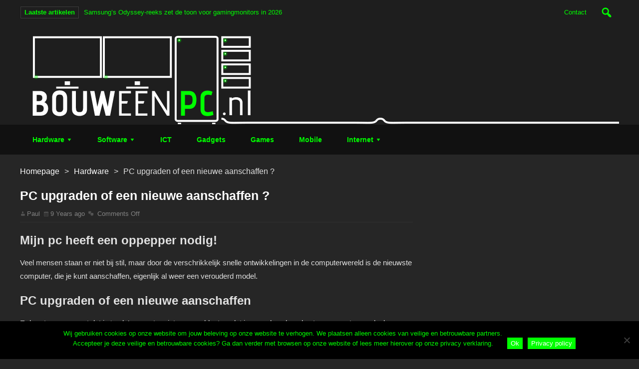

--- FILE ---
content_type: text/html; charset=UTF-8
request_url: https://www.bouweenpc.nl/pc-upgraden-een-nieuwe-aanschaffen/
body_size: 16151
content:
<!DOCTYPE html>
<html lang="nl-NL" class="no-js">
<head>

	    
	<meta charset="UTF-8">
 	<link rel="pingback" href="https://www.bouweenpc.nl/xmlrpc.php">
    
    
	<script>(function(html){html.className = html.className.replace(/\bno-js\b/,'js')})(document.documentElement);</script>
<meta name='robots' content='index, follow, max-image-preview:large, max-snippet:-1, max-video-preview:-1' />

	<!-- This site is optimized with the Yoast SEO plugin v26.7 - https://yoast.com/wordpress/plugins/seo/ -->
	<title>PC upgraden of een nieuwe aanschaffen ? - Bouweenpc.nl</title>
	<link rel="canonical" href="https://www.bouweenpc.nl/pc-upgraden-een-nieuwe-aanschaffen/" />
	<meta property="og:locale" content="nl_NL" />
	<meta property="og:type" content="article" />
	<meta property="og:title" content="PC upgraden of een nieuwe aanschaffen ? - Bouweenpc.nl" />
	<meta property="og:description" content="Mijn pc heeft een oppepper nodig! Veel mensen staan er niet bij stil, maar door de verschrikkelijk snelle ontwikkelingen in de computerwereld is de nieuwste computer, die je kunt aanschaffen, eigenlijk al weer een verouderd model. PC upgraden of een nieuwe aanschaffen Er komt een moment dat je ‘oude’ computer niet meer voldoet en dat [&hellip;]" />
	<meta property="og:url" content="https://www.bouweenpc.nl/pc-upgraden-een-nieuwe-aanschaffen/" />
	<meta property="og:site_name" content="Bouweenpc.nl" />
	<meta property="article:published_time" content="2016-11-12T15:24:05+00:00" />
	<meta property="article:modified_time" content="2016-11-12T15:24:06+00:00" />
	<meta property="og:image" content="https://www.bouweenpc.nl/wp-content/uploads/2016/11/upgraden-van-je-pc.jpg" />
	<meta property="og:image:width" content="960" />
	<meta property="og:image:height" content="640" />
	<meta property="og:image:type" content="image/jpeg" />
	<meta name="author" content="Paul" />
	<meta name="twitter:card" content="summary_large_image" />
	<meta name="twitter:label1" content="Geschreven door" />
	<meta name="twitter:data1" content="Paul" />
	<meta name="twitter:label2" content="Geschatte leestijd" />
	<meta name="twitter:data2" content="2 minuten" />
	<script type="application/ld+json" class="yoast-schema-graph">{"@context":"https://schema.org","@graph":[{"@type":"Article","@id":"https://www.bouweenpc.nl/pc-upgraden-een-nieuwe-aanschaffen/#article","isPartOf":{"@id":"https://www.bouweenpc.nl/pc-upgraden-een-nieuwe-aanschaffen/"},"author":{"name":"Paul","@id":"https://www.bouweenpc.nl/#/schema/person/6047e31d03d201ab454448183b2e20b9"},"headline":"PC upgraden of een nieuwe aanschaffen ?","datePublished":"2016-11-12T15:24:05+00:00","dateModified":"2016-11-12T15:24:06+00:00","mainEntityOfPage":{"@id":"https://www.bouweenpc.nl/pc-upgraden-een-nieuwe-aanschaffen/"},"wordCount":470,"articleSection":["Hardware"],"inLanguage":"nl-NL"},{"@type":"WebPage","@id":"https://www.bouweenpc.nl/pc-upgraden-een-nieuwe-aanschaffen/","url":"https://www.bouweenpc.nl/pc-upgraden-een-nieuwe-aanschaffen/","name":"PC upgraden of een nieuwe aanschaffen ? - Bouweenpc.nl","isPartOf":{"@id":"https://www.bouweenpc.nl/#website"},"datePublished":"2016-11-12T15:24:05+00:00","dateModified":"2016-11-12T15:24:06+00:00","author":{"@id":"https://www.bouweenpc.nl/#/schema/person/6047e31d03d201ab454448183b2e20b9"},"breadcrumb":{"@id":"https://www.bouweenpc.nl/pc-upgraden-een-nieuwe-aanschaffen/#breadcrumb"},"inLanguage":"nl-NL","potentialAction":[{"@type":"ReadAction","target":["https://www.bouweenpc.nl/pc-upgraden-een-nieuwe-aanschaffen/"]}]},{"@type":"BreadcrumbList","@id":"https://www.bouweenpc.nl/pc-upgraden-een-nieuwe-aanschaffen/#breadcrumb","itemListElement":[{"@type":"ListItem","position":1,"name":"Home","item":"https://www.bouweenpc.nl/"},{"@type":"ListItem","position":2,"name":"PC upgraden of een nieuwe aanschaffen ?"}]},{"@type":"WebSite","@id":"https://www.bouweenpc.nl/#website","url":"https://www.bouweenpc.nl/","name":"Bouweenpc.nl","description":"Hardware, software, tech en gadgets","potentialAction":[{"@type":"SearchAction","target":{"@type":"EntryPoint","urlTemplate":"https://www.bouweenpc.nl/?s={search_term_string}"},"query-input":{"@type":"PropertyValueSpecification","valueRequired":true,"valueName":"search_term_string"}}],"inLanguage":"nl-NL"},{"@type":"Person","@id":"https://www.bouweenpc.nl/#/schema/person/6047e31d03d201ab454448183b2e20b9","name":"Paul","image":{"@type":"ImageObject","inLanguage":"nl-NL","@id":"https://www.bouweenpc.nl/#/schema/person/image/","url":"https://secure.gravatar.com/avatar/8ff7aec2cb1b989d70f3ce5a349a2b92fbb211e7701e7bbaf1c24c13a8c80e4c?s=96&d=mm&r=g","contentUrl":"https://secure.gravatar.com/avatar/8ff7aec2cb1b989d70f3ce5a349a2b92fbb211e7701e7bbaf1c24c13a8c80e4c?s=96&d=mm&r=g","caption":"Paul"},"url":"https://www.bouweenpc.nl/author/bouw/"}]}</script>
	<!-- / Yoast SEO plugin. -->


<link rel='dns-prefetch' href='//stats.wp.com' />
<link rel='dns-prefetch' href='//fonts.googleapis.com' />
<link rel='preconnect' href='//i0.wp.com' />
<link rel='preconnect' href='//c0.wp.com' />
<link rel="alternate" type="application/rss+xml" title="Bouweenpc.nl &raquo; feed" href="https://www.bouweenpc.nl/feed/" />
<link rel="alternate" type="application/rss+xml" title="Bouweenpc.nl &raquo; reacties feed" href="https://www.bouweenpc.nl/comments/feed/" />
<link rel="alternate" title="oEmbed (JSON)" type="application/json+oembed" href="https://www.bouweenpc.nl/wp-json/oembed/1.0/embed?url=https%3A%2F%2Fwww.bouweenpc.nl%2Fpc-upgraden-een-nieuwe-aanschaffen%2F" />
<link rel="alternate" title="oEmbed (XML)" type="text/xml+oembed" href="https://www.bouweenpc.nl/wp-json/oembed/1.0/embed?url=https%3A%2F%2Fwww.bouweenpc.nl%2Fpc-upgraden-een-nieuwe-aanschaffen%2F&#038;format=xml" />
<style id='wp-img-auto-sizes-contain-inline-css' type='text/css'>
img:is([sizes=auto i],[sizes^="auto," i]){contain-intrinsic-size:3000px 1500px}
/*# sourceURL=wp-img-auto-sizes-contain-inline-css */
</style>
<style id='wp-emoji-styles-inline-css' type='text/css'>

	img.wp-smiley, img.emoji {
		display: inline !important;
		border: none !important;
		box-shadow: none !important;
		height: 1em !important;
		width: 1em !important;
		margin: 0 0.07em !important;
		vertical-align: -0.1em !important;
		background: none !important;
		padding: 0 !important;
	}
/*# sourceURL=wp-emoji-styles-inline-css */
</style>
<style id='wp-block-library-inline-css' type='text/css'>
:root{--wp-block-synced-color:#7a00df;--wp-block-synced-color--rgb:122,0,223;--wp-bound-block-color:var(--wp-block-synced-color);--wp-editor-canvas-background:#ddd;--wp-admin-theme-color:#007cba;--wp-admin-theme-color--rgb:0,124,186;--wp-admin-theme-color-darker-10:#006ba1;--wp-admin-theme-color-darker-10--rgb:0,107,160.5;--wp-admin-theme-color-darker-20:#005a87;--wp-admin-theme-color-darker-20--rgb:0,90,135;--wp-admin-border-width-focus:2px}@media (min-resolution:192dpi){:root{--wp-admin-border-width-focus:1.5px}}.wp-element-button{cursor:pointer}:root .has-very-light-gray-background-color{background-color:#eee}:root .has-very-dark-gray-background-color{background-color:#313131}:root .has-very-light-gray-color{color:#eee}:root .has-very-dark-gray-color{color:#313131}:root .has-vivid-green-cyan-to-vivid-cyan-blue-gradient-background{background:linear-gradient(135deg,#00d084,#0693e3)}:root .has-purple-crush-gradient-background{background:linear-gradient(135deg,#34e2e4,#4721fb 50%,#ab1dfe)}:root .has-hazy-dawn-gradient-background{background:linear-gradient(135deg,#faaca8,#dad0ec)}:root .has-subdued-olive-gradient-background{background:linear-gradient(135deg,#fafae1,#67a671)}:root .has-atomic-cream-gradient-background{background:linear-gradient(135deg,#fdd79a,#004a59)}:root .has-nightshade-gradient-background{background:linear-gradient(135deg,#330968,#31cdcf)}:root .has-midnight-gradient-background{background:linear-gradient(135deg,#020381,#2874fc)}:root{--wp--preset--font-size--normal:16px;--wp--preset--font-size--huge:42px}.has-regular-font-size{font-size:1em}.has-larger-font-size{font-size:2.625em}.has-normal-font-size{font-size:var(--wp--preset--font-size--normal)}.has-huge-font-size{font-size:var(--wp--preset--font-size--huge)}.has-text-align-center{text-align:center}.has-text-align-left{text-align:left}.has-text-align-right{text-align:right}.has-fit-text{white-space:nowrap!important}#end-resizable-editor-section{display:none}.aligncenter{clear:both}.items-justified-left{justify-content:flex-start}.items-justified-center{justify-content:center}.items-justified-right{justify-content:flex-end}.items-justified-space-between{justify-content:space-between}.screen-reader-text{border:0;clip-path:inset(50%);height:1px;margin:-1px;overflow:hidden;padding:0;position:absolute;width:1px;word-wrap:normal!important}.screen-reader-text:focus{background-color:#ddd;clip-path:none;color:#444;display:block;font-size:1em;height:auto;left:5px;line-height:normal;padding:15px 23px 14px;text-decoration:none;top:5px;width:auto;z-index:100000}html :where(.has-border-color){border-style:solid}html :where([style*=border-top-color]){border-top-style:solid}html :where([style*=border-right-color]){border-right-style:solid}html :where([style*=border-bottom-color]){border-bottom-style:solid}html :where([style*=border-left-color]){border-left-style:solid}html :where([style*=border-width]){border-style:solid}html :where([style*=border-top-width]){border-top-style:solid}html :where([style*=border-right-width]){border-right-style:solid}html :where([style*=border-bottom-width]){border-bottom-style:solid}html :where([style*=border-left-width]){border-left-style:solid}html :where(img[class*=wp-image-]){height:auto;max-width:100%}:where(figure){margin:0 0 1em}html :where(.is-position-sticky){--wp-admin--admin-bar--position-offset:var(--wp-admin--admin-bar--height,0px)}@media screen and (max-width:600px){html :where(.is-position-sticky){--wp-admin--admin-bar--position-offset:0px}}

/*# sourceURL=wp-block-library-inline-css */
</style><style id='wp-block-paragraph-inline-css' type='text/css'>
.is-small-text{font-size:.875em}.is-regular-text{font-size:1em}.is-large-text{font-size:2.25em}.is-larger-text{font-size:3em}.has-drop-cap:not(:focus):first-letter{float:left;font-size:8.4em;font-style:normal;font-weight:100;line-height:.68;margin:.05em .1em 0 0;text-transform:uppercase}body.rtl .has-drop-cap:not(:focus):first-letter{float:none;margin-left:.1em}p.has-drop-cap.has-background{overflow:hidden}:root :where(p.has-background){padding:1.25em 2.375em}:where(p.has-text-color:not(.has-link-color)) a{color:inherit}p.has-text-align-left[style*="writing-mode:vertical-lr"],p.has-text-align-right[style*="writing-mode:vertical-rl"]{rotate:180deg}
/*# sourceURL=https://c0.wp.com/c/6.9/wp-includes/blocks/paragraph/style.min.css */
</style>
<style id='global-styles-inline-css' type='text/css'>
:root{--wp--preset--aspect-ratio--square: 1;--wp--preset--aspect-ratio--4-3: 4/3;--wp--preset--aspect-ratio--3-4: 3/4;--wp--preset--aspect-ratio--3-2: 3/2;--wp--preset--aspect-ratio--2-3: 2/3;--wp--preset--aspect-ratio--16-9: 16/9;--wp--preset--aspect-ratio--9-16: 9/16;--wp--preset--color--black: #000000;--wp--preset--color--cyan-bluish-gray: #abb8c3;--wp--preset--color--white: #ffffff;--wp--preset--color--pale-pink: #f78da7;--wp--preset--color--vivid-red: #cf2e2e;--wp--preset--color--luminous-vivid-orange: #ff6900;--wp--preset--color--luminous-vivid-amber: #fcb900;--wp--preset--color--light-green-cyan: #7bdcb5;--wp--preset--color--vivid-green-cyan: #00d084;--wp--preset--color--pale-cyan-blue: #8ed1fc;--wp--preset--color--vivid-cyan-blue: #0693e3;--wp--preset--color--vivid-purple: #9b51e0;--wp--preset--gradient--vivid-cyan-blue-to-vivid-purple: linear-gradient(135deg,rgb(6,147,227) 0%,rgb(155,81,224) 100%);--wp--preset--gradient--light-green-cyan-to-vivid-green-cyan: linear-gradient(135deg,rgb(122,220,180) 0%,rgb(0,208,130) 100%);--wp--preset--gradient--luminous-vivid-amber-to-luminous-vivid-orange: linear-gradient(135deg,rgb(252,185,0) 0%,rgb(255,105,0) 100%);--wp--preset--gradient--luminous-vivid-orange-to-vivid-red: linear-gradient(135deg,rgb(255,105,0) 0%,rgb(207,46,46) 100%);--wp--preset--gradient--very-light-gray-to-cyan-bluish-gray: linear-gradient(135deg,rgb(238,238,238) 0%,rgb(169,184,195) 100%);--wp--preset--gradient--cool-to-warm-spectrum: linear-gradient(135deg,rgb(74,234,220) 0%,rgb(151,120,209) 20%,rgb(207,42,186) 40%,rgb(238,44,130) 60%,rgb(251,105,98) 80%,rgb(254,248,76) 100%);--wp--preset--gradient--blush-light-purple: linear-gradient(135deg,rgb(255,206,236) 0%,rgb(152,150,240) 100%);--wp--preset--gradient--blush-bordeaux: linear-gradient(135deg,rgb(254,205,165) 0%,rgb(254,45,45) 50%,rgb(107,0,62) 100%);--wp--preset--gradient--luminous-dusk: linear-gradient(135deg,rgb(255,203,112) 0%,rgb(199,81,192) 50%,rgb(65,88,208) 100%);--wp--preset--gradient--pale-ocean: linear-gradient(135deg,rgb(255,245,203) 0%,rgb(182,227,212) 50%,rgb(51,167,181) 100%);--wp--preset--gradient--electric-grass: linear-gradient(135deg,rgb(202,248,128) 0%,rgb(113,206,126) 100%);--wp--preset--gradient--midnight: linear-gradient(135deg,rgb(2,3,129) 0%,rgb(40,116,252) 100%);--wp--preset--font-size--small: 13px;--wp--preset--font-size--medium: 20px;--wp--preset--font-size--large: 36px;--wp--preset--font-size--x-large: 42px;--wp--preset--spacing--20: 0.44rem;--wp--preset--spacing--30: 0.67rem;--wp--preset--spacing--40: 1rem;--wp--preset--spacing--50: 1.5rem;--wp--preset--spacing--60: 2.25rem;--wp--preset--spacing--70: 3.38rem;--wp--preset--spacing--80: 5.06rem;--wp--preset--shadow--natural: 6px 6px 9px rgba(0, 0, 0, 0.2);--wp--preset--shadow--deep: 12px 12px 50px rgba(0, 0, 0, 0.4);--wp--preset--shadow--sharp: 6px 6px 0px rgba(0, 0, 0, 0.2);--wp--preset--shadow--outlined: 6px 6px 0px -3px rgb(255, 255, 255), 6px 6px rgb(0, 0, 0);--wp--preset--shadow--crisp: 6px 6px 0px rgb(0, 0, 0);}:where(.is-layout-flex){gap: 0.5em;}:where(.is-layout-grid){gap: 0.5em;}body .is-layout-flex{display: flex;}.is-layout-flex{flex-wrap: wrap;align-items: center;}.is-layout-flex > :is(*, div){margin: 0;}body .is-layout-grid{display: grid;}.is-layout-grid > :is(*, div){margin: 0;}:where(.wp-block-columns.is-layout-flex){gap: 2em;}:where(.wp-block-columns.is-layout-grid){gap: 2em;}:where(.wp-block-post-template.is-layout-flex){gap: 1.25em;}:where(.wp-block-post-template.is-layout-grid){gap: 1.25em;}.has-black-color{color: var(--wp--preset--color--black) !important;}.has-cyan-bluish-gray-color{color: var(--wp--preset--color--cyan-bluish-gray) !important;}.has-white-color{color: var(--wp--preset--color--white) !important;}.has-pale-pink-color{color: var(--wp--preset--color--pale-pink) !important;}.has-vivid-red-color{color: var(--wp--preset--color--vivid-red) !important;}.has-luminous-vivid-orange-color{color: var(--wp--preset--color--luminous-vivid-orange) !important;}.has-luminous-vivid-amber-color{color: var(--wp--preset--color--luminous-vivid-amber) !important;}.has-light-green-cyan-color{color: var(--wp--preset--color--light-green-cyan) !important;}.has-vivid-green-cyan-color{color: var(--wp--preset--color--vivid-green-cyan) !important;}.has-pale-cyan-blue-color{color: var(--wp--preset--color--pale-cyan-blue) !important;}.has-vivid-cyan-blue-color{color: var(--wp--preset--color--vivid-cyan-blue) !important;}.has-vivid-purple-color{color: var(--wp--preset--color--vivid-purple) !important;}.has-black-background-color{background-color: var(--wp--preset--color--black) !important;}.has-cyan-bluish-gray-background-color{background-color: var(--wp--preset--color--cyan-bluish-gray) !important;}.has-white-background-color{background-color: var(--wp--preset--color--white) !important;}.has-pale-pink-background-color{background-color: var(--wp--preset--color--pale-pink) !important;}.has-vivid-red-background-color{background-color: var(--wp--preset--color--vivid-red) !important;}.has-luminous-vivid-orange-background-color{background-color: var(--wp--preset--color--luminous-vivid-orange) !important;}.has-luminous-vivid-amber-background-color{background-color: var(--wp--preset--color--luminous-vivid-amber) !important;}.has-light-green-cyan-background-color{background-color: var(--wp--preset--color--light-green-cyan) !important;}.has-vivid-green-cyan-background-color{background-color: var(--wp--preset--color--vivid-green-cyan) !important;}.has-pale-cyan-blue-background-color{background-color: var(--wp--preset--color--pale-cyan-blue) !important;}.has-vivid-cyan-blue-background-color{background-color: var(--wp--preset--color--vivid-cyan-blue) !important;}.has-vivid-purple-background-color{background-color: var(--wp--preset--color--vivid-purple) !important;}.has-black-border-color{border-color: var(--wp--preset--color--black) !important;}.has-cyan-bluish-gray-border-color{border-color: var(--wp--preset--color--cyan-bluish-gray) !important;}.has-white-border-color{border-color: var(--wp--preset--color--white) !important;}.has-pale-pink-border-color{border-color: var(--wp--preset--color--pale-pink) !important;}.has-vivid-red-border-color{border-color: var(--wp--preset--color--vivid-red) !important;}.has-luminous-vivid-orange-border-color{border-color: var(--wp--preset--color--luminous-vivid-orange) !important;}.has-luminous-vivid-amber-border-color{border-color: var(--wp--preset--color--luminous-vivid-amber) !important;}.has-light-green-cyan-border-color{border-color: var(--wp--preset--color--light-green-cyan) !important;}.has-vivid-green-cyan-border-color{border-color: var(--wp--preset--color--vivid-green-cyan) !important;}.has-pale-cyan-blue-border-color{border-color: var(--wp--preset--color--pale-cyan-blue) !important;}.has-vivid-cyan-blue-border-color{border-color: var(--wp--preset--color--vivid-cyan-blue) !important;}.has-vivid-purple-border-color{border-color: var(--wp--preset--color--vivid-purple) !important;}.has-vivid-cyan-blue-to-vivid-purple-gradient-background{background: var(--wp--preset--gradient--vivid-cyan-blue-to-vivid-purple) !important;}.has-light-green-cyan-to-vivid-green-cyan-gradient-background{background: var(--wp--preset--gradient--light-green-cyan-to-vivid-green-cyan) !important;}.has-luminous-vivid-amber-to-luminous-vivid-orange-gradient-background{background: var(--wp--preset--gradient--luminous-vivid-amber-to-luminous-vivid-orange) !important;}.has-luminous-vivid-orange-to-vivid-red-gradient-background{background: var(--wp--preset--gradient--luminous-vivid-orange-to-vivid-red) !important;}.has-very-light-gray-to-cyan-bluish-gray-gradient-background{background: var(--wp--preset--gradient--very-light-gray-to-cyan-bluish-gray) !important;}.has-cool-to-warm-spectrum-gradient-background{background: var(--wp--preset--gradient--cool-to-warm-spectrum) !important;}.has-blush-light-purple-gradient-background{background: var(--wp--preset--gradient--blush-light-purple) !important;}.has-blush-bordeaux-gradient-background{background: var(--wp--preset--gradient--blush-bordeaux) !important;}.has-luminous-dusk-gradient-background{background: var(--wp--preset--gradient--luminous-dusk) !important;}.has-pale-ocean-gradient-background{background: var(--wp--preset--gradient--pale-ocean) !important;}.has-electric-grass-gradient-background{background: var(--wp--preset--gradient--electric-grass) !important;}.has-midnight-gradient-background{background: var(--wp--preset--gradient--midnight) !important;}.has-small-font-size{font-size: var(--wp--preset--font-size--small) !important;}.has-medium-font-size{font-size: var(--wp--preset--font-size--medium) !important;}.has-large-font-size{font-size: var(--wp--preset--font-size--large) !important;}.has-x-large-font-size{font-size: var(--wp--preset--font-size--x-large) !important;}
/*# sourceURL=global-styles-inline-css */
</style>

<style id='classic-theme-styles-inline-css' type='text/css'>
/*! This file is auto-generated */
.wp-block-button__link{color:#fff;background-color:#32373c;border-radius:9999px;box-shadow:none;text-decoration:none;padding:calc(.667em + 2px) calc(1.333em + 2px);font-size:1.125em}.wp-block-file__button{background:#32373c;color:#fff;text-decoration:none}
/*# sourceURL=/wp-includes/css/classic-themes.min.css */
</style>
<link rel='stylesheet' id='contact-form-7-css' href='https://www.bouweenpc.nl/wp-content/plugins/contact-form-7/includes/css/styles.css?ver=6.1.4' type='text/css' media='all' />
<link rel='stylesheet' id='cookie-notice-front-css' href='https://www.bouweenpc.nl/wp-content/plugins/cookie-notice/css/front.min.css?ver=2.5.11' type='text/css' media='all' />
<link rel='stylesheet' id='soria_style-css' href='https://www.bouweenpc.nl/wp-content/themes/soria/style.css' type='text/css' media='all' />
<style id='soria_style-inline-css' type='text/css'>
body {background-color:#262626;background-position: top center;background-image: url(https://localhost/wp-content/themes/soria/images/bg/bg16.png);}p,input,body{color:#e0e0e0; }a,.rd-title{ color:#ffffff;}a:hover,.rd-bpost .rd-title a:hover,.rd-post .rd-title a:hover,#rd-sidebar .widget-container a:hover,.rd-wide-slider .rd-slide-post h3 .rd-title a:hover,
		.rd-login .rd-singin .rd-singin-footer li a:hover {color:#00ff00;}.rd-wrapper {}.main-menu ul li a:hover ,body:not(.rd_layout_1) .rd-masthead ul li.current-menu-item ,.rd-pagenavi span.current,body:not(.rd_layout_4) .rd-masthead ul li.current-menu-item,body:not(.rd_layout_7) .rd-masthead ul li.current-menu-item,body:not(.rd_layout_8) .rd-masthead ul li.current-menu-item, .vorod,.rd-moreblock  a,.rd-morelink a,#submit,
	.woocommerce #respond input#submit, .woocommerce a.button, .woocommerce button.button, .woocommerce input.button ,.woocommerce input.button:hover,#buddypress div.item-list-tabs ul li a span,#commentform #submit,
	#buddypress #members-directory-form div.item-list-tabs ul li.selected span ,.rd-comment-navi .page-numbers.current,#rd-post-pagination .current-post-page,
	#buddypress div.item-list-tabs ul li.selected a, #buddypress div.item-list-tabs ul li.current a,#members-list-options a.selected,#groups-list-options a.selected,.widget #wp-calendar caption,
 	.woocommerce ul.products li.product .button,.rd-pagenavi a:hover,.rd-active,.woocommerce a.button.alt,.woocommerce a.button.alt:hover,.woocommerce span.onsale, .woocommerce-page span.onsale , .woocommerce input.button.alt,.button,.button:hover,.woocommerce a.button:hover ,#searchsubmit,.woocommerce div.product form.cart .button,.woocommerce div.product form.cart .button:hover,.rd_layout_2 .rd-title-box h4:not(.rd-title-tab) ,.rd_layout_5 .rd-title-box h4:not(.rd-title-tab),.woocommerce #respond input#submit.alt:hover, .woocommerce a.button.alt:hover, .woocommerce button.button.alt:hover, .woocommerce input.button.alt:hover,.rd-widget-search .rd-search-button  {
		background-color: #00ff00; 
		color: #fff !important;
   	}.rd-navplus .rd-nav-menu ul .sub-menu li.current-menu-item a,.rd-widget-search .rd-search-icon::before,.rd-review-title ,.rd-authorbio ul,
   .rd-panel  strong,.rd-dropcapsimple,  .woocommerce .star-rating span, .woocommerce-page .star-rating span,.rd-stars-score i::before ,.woocommerce p.stars a::before{
  	color: #00ff00 !important;
	}.rd-nav-menu:not(.rd-menu-active) .sub-menu,.rd-menu-active .menu,  .rd-search-sub ,  .rd-login-sub{border-top: solid 3px #00ff00;}@media (min-width: 980px) {.rd-nav-menu .sub-menu {border-top: solid 3px #00ff00 !important;}}.rd_layout_1 .rd-masthead .rd-nav-menu ul li.current-menu-item a,.rd_layout_4 .rd-masthead .rd-nav-menu ul li.current-menu-item a{color:#00ff00;}.rd_layout_5 .rd-title-box,.rd_layout_7 .rd-title-box,.rd_layout_3 .rd-masthead-warp{border-color:#00ff00;}.rd_layout_5 .rd-masthead-warp { border-bottom: solid 5px  #00ff00;}body:not(.woocommerce) .rd-post-content a {color: #00ff00}.rd-header-warp { min-height:150px;background-color: rgba(0,0,0,0.2);}.rd-header .rd-logo{height:150px;display: table;vertical-align:middle;}.rd-header .rd-logo-warp {display:table-cell;}.rd-banner-header {height: 150px;vertical-align:middle;display: table;}.rd-banner-header-warp{margin:auto;vertical-align:middle;display: table-cell;}.rd-banner-header  {float:right !important;margin-top: px;}.rd-masthead-warp{min-height:60px;}.rd-masthead-warp,.rd-masthead.sub-menu,.rd-masthead .rd-nav-menu ul,.rd-masthead .rd-login .rd-login-sub,.rd-masthead .rd-search-sub,.rd-masthead .rd-singout-warp 
			{background-color: #111111}.rd-masthead li:not(.current-menu-item) a,.rd-masthead li:not(.current-menu-item),.rd-masthead i::before,.rd-masthead .rd-menu-icon::before,.rd-masthead .rd-input,
			.rd-masthead .rd-menu-active  a,.rd-masthead .rd-singin-title,.rd-masthead .rd-singin label{color: #00ff00!important;}.rd_layout_6 .rd-masthead li.current-menu-item a,.rd_layout_7 .rd-masthead li.current-menu-item a,.rd_layout_8 .rd-masthead li.current-menu-item a,.rd-masthead  .rd-menu-down,.rd-masthead  .rd-menu-up{color: #00ff00!important; text-shadow:0px 0px;}.rd-masthead .rd-nav-menu,.rd-masthead .rd-search,.rd-masthead .rd-social, .rd-masthead .rd-login { height:60px;line-height:60px;}@media (max-width:979px) { .rd-masthead .rd-nav-menu ul ,.rd-masthead  .rd-search-sub,.rd-masthead .rd-singin-warp{margin-top:60px ; }}.rd-masthead .rd-nav-menu , .rd-masthead .rd-search-icon{width: 60px;}.rd-masthead .rd-nav-menu ul li a { padding: 0  25px;}.rd-navplus-warp {min-height: 50px;}.rd-navplus-warp , .rd-navplus .sub-menu,.rd-navplus .rd-nav-menu  ul ,.rd-navplus .rd-login .rd-login-sub  ,.rd-navplus  .rd-search-sub ,.rd-navplus .rd-singout-warp
			{background-color: #1e1e1e;}.rd-navplus li a,.rd-navplus li,.rd-navplus a::before ,.rd-navplus i::before,.rd-navplus .rd-input ,.rd-navplus .rd-menu-active ,.rd-breakingnews span,
			.rd-navplus .rd-singin-title,.rd-navplus .rd-singin label,.rd-navplus  .rd-menu-down,.rd-navplus  .rd-menu-up{color: #00ff00!important;}.rd-navplus .rd-nav-menu ,.rd-navplus .rd-search,.rd-navplus .rd-login,.rd-breakingnews,.rd-breakingnews h2 li a,.rd-navplus .rd-social
		{ height: 50px;line-height: 50px;}@media (max-width:979px) { .rd-navplus .rd-nav-menu ul,.rd-navplus  .rd-search-sub,.rd-navplus .rd-singin-warp {margin-top:50px ; }}.rd-navplus .rd-nav-menu, .rd-navplus .rd-search-icon{width: 50px;}.rd-navplus .rd-nav-menu ul li a  {padding: 0  15px ;}.rd-navplus .rd-nav-menu{float:right;}.rd-logo {}.rd-logo img {height: px;width: px;}a.rd-logo-title{font-size: 40px;color: #ffffff;}a.rd-logo-description {font-size: 15px;color: #f8a600;}a.rd-logo-title,a.rd-logo-description {text-align:left;}.rd-slider{ background: #111111;}.rd-slider *{}.rd-posts-box .rd-title-box  {border-bottom: 1px solid rgba(150,150,150,0.20);}.rd_layout_1 .rd-posts-box .rd-title-box ,.rd_layout_8 .rd-posts-box .rd-title-box {border-bottom:medium solid #00ff00;}.rd_layout_6 .rd-posts-box .rd-title-box  {border-bottom: 3px solid rgba(150,150,150,0.15);}.rd_layout_6 .rd-posts-box .rd-title-box h4{box-shadow: 0 3px 0 0 #00ff00;}.rd_layout_7 .rd-posts-box .rd-title-box {border-bottom: 1px solid rgba(150,150,150,0.20);border-top: 1px solid rgba(150,150,150,0.20); }.rd-post .rd-meta ,.rd-post .rd-meta a,.rd-post .rd-meta  li,.rd-post .rd-meta  span { color: #939393  !important;}.rd-tabs li a { color:#ffffff!important;}.rd-main-sidebar .widget .rd-title-box{border-bottom: 1px solid rgba(150,150,150,0.20);}.rd_layout_1 .rd-main-sidebar .widget .rd-title-box,.rd_layout_8 .rd-main-sidebar .widget .rd-title-box {border-bottom:medium solid #00ff00;}.rd_layout_6  .rd-main-sidebar .widget .rd-title-box {border-bottom: 3px solid rgba(150,150,150,0.15);}.rd_layout_6 .rd-main-sidebar .widget .rd-title-box h4{box-shadow: 0 3px 0 0 #00ff00;}.rd_layout_7 .rd-main-sidebar .widget  .rd-title-box{border-bottom: 1px solid rgba(150,150,150,0.20);border-top: 1px solid rgba(150,150,150,0.20);} .rd-footer-warp{background-color: #000000 ;}.rd-footer a{color: #ffffff ;} .rd-footer, .rd-footer p ,.rd-footer input{color: #e5e5e5;}
/*# sourceURL=soria_style-inline-css */
</style>
<link rel='stylesheet' id='soria_fonts-css' href='https://www.bouweenpc.nl/wp-content/themes/soria/fonts/fontawesome/font-awesome.min.css?ver=f164721371e606d43c61a0d0f422bd42' type='text/css' media='all' />
<link rel='stylesheet' id='dashicons-css' href='https://c0.wp.com/c/6.9/wp-includes/css/dashicons.min.css' type='text/css' media='all' />
<link crossorigin="anonymous" rel='stylesheet' id='soria_google_font-css' href='https://fonts.googleapis.com/css?family&#038;subset=latin%2Clatin-ext&#038;ver=1.0.0' type='text/css' media='all' />
<script type="text/javascript" id="cookie-notice-front-js-before">
/* <![CDATA[ */
var cnArgs = {"ajaxUrl":"https:\/\/www.bouweenpc.nl\/wp-admin\/admin-ajax.php","nonce":"9ba8d66173","hideEffect":"fade","position":"bottom","onScroll":false,"onScrollOffset":100,"onClick":false,"cookieName":"cookie_notice_accepted","cookieTime":2592000,"cookieTimeRejected":2592000,"globalCookie":false,"redirection":false,"cache":false,"revokeCookies":false,"revokeCookiesOpt":"automatic"};

//# sourceURL=cookie-notice-front-js-before
/* ]]> */
</script>
<script type="text/javascript" src="https://www.bouweenpc.nl/wp-content/plugins/cookie-notice/js/front.min.js?ver=2.5.11" id="cookie-notice-front-js"></script>
<script type="text/javascript" src="https://c0.wp.com/c/6.9/wp-includes/js/jquery/jquery.min.js" id="jquery-core-js"></script>
<script type="text/javascript" src="https://c0.wp.com/c/6.9/wp-includes/js/jquery/jquery-migrate.min.js" id="jquery-migrate-js"></script>
<script type="text/javascript" id="soria_scripts-js-extra">
/* <![CDATA[ */
var object_name = {"soria_pri_value":"#00ff00"};
//# sourceURL=soria_scripts-js-extra
/* ]]> */
</script>
<script type="text/javascript" src="https://www.bouweenpc.nl/wp-content/themes/soria/js/scripts.js?ver=f164721371e606d43c61a0d0f422bd42" id="soria_scripts-js"></script>
<link rel="https://api.w.org/" href="https://www.bouweenpc.nl/wp-json/" /><link rel="alternate" title="JSON" type="application/json" href="https://www.bouweenpc.nl/wp-json/wp/v2/posts/82" /><link rel="EditURI" type="application/rsd+xml" title="RSD" href="https://www.bouweenpc.nl/xmlrpc.php?rsd" />
<meta name="generator" content="performance-lab 4.0.1; plugins: ">
	<style>img#wpstats{display:none}</style>
		  
    
 	 	<meta name="viewport" content="width=device-width, initial-scale=1">
 	
 
 	
	

	 
<link rel="amphtml" href="https://www.bouweenpc.nl/pc-upgraden-een-nieuwe-aanschaffen/amp/"><link rel="icon" href="https://i0.wp.com/www.bouweenpc.nl/wp-content/uploads/2018/06/cropped-BouwPCFav3.png?fit=32%2C32&#038;ssl=1" sizes="32x32" />
<link rel="icon" href="https://i0.wp.com/www.bouweenpc.nl/wp-content/uploads/2018/06/cropped-BouwPCFav3.png?fit=192%2C192&#038;ssl=1" sizes="192x192" />
<link rel="apple-touch-icon" href="https://i0.wp.com/www.bouweenpc.nl/wp-content/uploads/2018/06/cropped-BouwPCFav3.png?fit=180%2C180&#038;ssl=1" />
<meta name="msapplication-TileImage" content="https://i0.wp.com/www.bouweenpc.nl/wp-content/uploads/2018/06/cropped-BouwPCFav3.png?fit=270%2C270&#038;ssl=1" />
<!-- Global site tag (gtag.js) - Google Analytics -->
<script async src="https://www.googletagmanager.com/gtag/js?id=UA-29542216-20"></script>
<script>
  window.dataLayer = window.dataLayer || [];
  function gtag(){dataLayer.push(arguments);}
  gtag('js', new Date());

  gtag('config', 'UA-29542216-20');
</script>
<meta name="google-site-verification" content="uAAU_40540Jn1aBMF_a0quhUJ2i4FZJhuXMn8sCXY3U" />
</head>
<body data-rsssl=1 class="wp-singular post-template-default single single-post postid-82 single-format-standard wp-theme-soria cookies-not-set rd_layout_8">

    

    
<div class="rd-wrapper-warp">
	<div class="rd-wrapper-middle rd-boxid-none ">
    	<div class="rd-wrapper">
       		<header>
 		 	    <div class="rd-navplus-warp  ">
        <div class="rd-navplus-middle ">
            <div class="rd-navplus">
 				
				                        	
									<div class="rd-search"> 
						<a class="rd-search-icon"><i></i></a>
						<div class="rd-search-sub"> 
							<form method="get" class="rd-searchform" action="https://www.bouweenpc.nl/">
								<input type="text" name="s" class="rd-search-text rd-input" value="" placeholder=""  />
								<i class="rd-search-icon"></i>
								<input type="submit" name="btnSubmit" class="rd-search-button" value="" />
							</form>
						</div>
					</div> 
				                        
      
 									<div class="rd-nav-menu">
						<a class="rd-menu-icon"></a>
						<ul id="menu-home3" class="menu"><li id="menu-item-140" class="menu-item menu-item-type-post_type menu-item-object-page menu-item-140"><a href="https://www.bouweenpc.nl/contactme/">Contact</a></li>
</ul>					</div>
				 
				    
    <div class="rd-social">
    	<ul>
                
            
                
                  
                  
                
                
                
                
                
                
                 
                
                
              
                
                
                
                
                
                
                
                
                </ul>
     </div>
    									<div class="rd-breakingnews">
						<span>Laatste artikelen</span>
                                    
													<ul class="rd-breakingnews-list">
																	<li class="rd-breakingnews-item">
										<a href="https://www.bouweenpc.nl/samsungs-odyssey-reeks-zet-de-toon-voor-gamingmonitors-in-2026/" title="Samsung’s Odyssey-reeks zet de toon voor gamingmonitors in 2026">Samsung’s Odyssey-reeks zet de toon voor gamingmonitors in 2026</a>
									</li>
																	<li class="rd-breakingnews-item">
										<a href="https://www.bouweenpc.nl/forspoken-review-magie-snelheid-en-een-open-wereld-vol-potentie/" title="Forspoken review – magie, snelheid en een open wereld vol potentie">Forspoken review – magie, snelheid en een open wereld vol potentie</a>
									</li>
																	<li class="rd-breakingnews-item">
										<a href="https://www.bouweenpc.nl/neonreclames-voordelen-voor-bedrijven/" title="Neonreclames – voordelen voor bedrijven">Neonreclames – voordelen voor bedrijven</a>
									</li>
																	<li class="rd-breakingnews-item">
										<a href="https://www.bouweenpc.nl/wat-is-motion-blur-en-moet-je-dit-aan-of-uit-zetten/" title="Wat is motion blur en moet je dit aan of uit zetten?">Wat is motion blur en moet je dit aan of uit zetten?</a>
									</li>
																	<li class="rd-breakingnews-item">
										<a href="https://www.bouweenpc.nl/unknown-9-awakening-review-mysterie-narratief-en-ambitie-in-een-nieuwe-game-wereld/" title="Unknown 9: Awakening review – mysterie, narratief en ambitie in een nieuwe game-wereld">Unknown 9: Awakening review – mysterie, narratief en ambitie in een nieuwe game-wereld</a>
									</li>
															</ul>
												    
    
					</div>   
				                                  
            </div>	
        </div>		
    </div>
	    <div class="rd-header-warp">
        <div class="rd-header-middle">
            <div class="rd-header">
 
				                    <div class="rd-logo ">
                        <h2 class="rd-logo-warp">
                                                            <a  title="Bouweenpc.nl" href="https://www.bouweenpc.nl/">Bouweenpc.nl Hardware, software, tech en gadgets<img alt="Bouweenpc.nl" src="https://www.bouweenpc.nl/wp-content/uploads/2018/06/bouweenpc3.png" width="" height="" /></a> 	
                                                    </h2>
                    </div>
                                                 
                                        
            </div>
        </div>
    </div>
	    <div class="rd-masthead-warp ">
        <div class="rd-masthead-middle ">
            <div class="rd-masthead">
 
				                                
				<div class="none-masthead">
                                
                            
					                                 
					 	
 											<div class="rd-nav-menu">
							<a class="rd-menu-icon"></a>
							<ul id="menu-home" class="menu"><li id="menu-item-8" class="menu-item menu-item-type-taxonomy menu-item-object-category current-post-ancestor current-menu-parent current-post-parent menu-item-has-children menu-item-8"><a href="https://www.bouweenpc.nl/category/hardware/">Hardware</a>
<ul class="sub-menu">
	<li id="menu-item-21" class="menu-item menu-item-type-taxonomy menu-item-object-category menu-item-21"><a href="https://www.bouweenpc.nl/category/hardware/laptops/">Laptops</a></li>
	<li id="menu-item-143" class="menu-item menu-item-type-taxonomy menu-item-object-category menu-item-143"><a href="https://www.bouweenpc.nl/category/hardware/videokaarten/">Videokaarten</a></li>
	<li id="menu-item-144" class="menu-item menu-item-type-taxonomy menu-item-object-category menu-item-144"><a href="https://www.bouweenpc.nl/category/hardware/processors/">Processors</a></li>
	<li id="menu-item-2515" class="menu-item menu-item-type-taxonomy menu-item-object-category menu-item-2515"><a href="https://www.bouweenpc.nl/category/hardware/beeldschermen/">Beeldschermen</a></li>
	<li id="menu-item-2516" class="menu-item menu-item-type-taxonomy menu-item-object-category menu-item-2516"><a href="https://www.bouweenpc.nl/category/hardware/moederborden-hardware/">Moederborden</a></li>
	<li id="menu-item-2517" class="menu-item menu-item-type-taxonomy menu-item-object-category menu-item-2517"><a href="https://www.bouweenpc.nl/category/hardware/muizen/">Muizen</a></li>
	<li id="menu-item-2518" class="menu-item menu-item-type-taxonomy menu-item-object-category menu-item-2518"><a href="https://www.bouweenpc.nl/category/hardware/nas/">NAS</a></li>
	<li id="menu-item-2519" class="menu-item menu-item-type-taxonomy menu-item-object-category menu-item-2519"><a href="https://www.bouweenpc.nl/category/hardware/printers/">Printers</a></li>
	<li id="menu-item-2520" class="menu-item menu-item-type-taxonomy menu-item-object-category menu-item-2520"><a href="https://www.bouweenpc.nl/category/hardware/spelcomputers/">Spelcomputers</a></li>
	<li id="menu-item-2521" class="menu-item menu-item-type-taxonomy menu-item-object-category menu-item-2521"><a href="https://www.bouweenpc.nl/category/hardware/tablets/">Tablets</a></li>
	<li id="menu-item-2522" class="menu-item menu-item-type-taxonomy menu-item-object-category menu-item-2522"><a href="https://www.bouweenpc.nl/category/hardware/toetsenbord-hardware/">Toetsenbord</a></li>
	<li id="menu-item-2523" class="menu-item menu-item-type-taxonomy menu-item-object-category menu-item-2523"><a href="https://www.bouweenpc.nl/category/hardware/virtual-reality/">Virtual Reality</a></li>
</ul>
</li>
<li id="menu-item-9" class="menu-item menu-item-type-taxonomy menu-item-object-category menu-item-has-children menu-item-9"><a href="https://www.bouweenpc.nl/category/software/">Software</a>
<ul class="sub-menu">
	<li id="menu-item-141" class="menu-item menu-item-type-taxonomy menu-item-object-category menu-item-141"><a href="https://www.bouweenpc.nl/category/software/microsoft/">Microsoft</a></li>
	<li id="menu-item-142" class="menu-item menu-item-type-taxonomy menu-item-object-category menu-item-142"><a href="https://www.bouweenpc.nl/category/software/ios/">iOS</a></li>
	<li id="menu-item-2524" class="menu-item menu-item-type-taxonomy menu-item-object-category menu-item-2524"><a href="https://www.bouweenpc.nl/category/software/google/">Google</a></li>
</ul>
</li>
<li id="menu-item-110" class="menu-item menu-item-type-taxonomy menu-item-object-category menu-item-110"><a href="https://www.bouweenpc.nl/category/ict/">ICT</a></li>
<li id="menu-item-6" class="menu-item menu-item-type-taxonomy menu-item-object-category menu-item-6"><a href="https://www.bouweenpc.nl/category/gadgets/">Gadgets</a></li>
<li id="menu-item-7" class="menu-item menu-item-type-taxonomy menu-item-object-category menu-item-7"><a href="https://www.bouweenpc.nl/category/games/">Games</a></li>
<li id="menu-item-20" class="menu-item menu-item-type-taxonomy menu-item-object-category menu-item-20"><a href="https://www.bouweenpc.nl/category/mobile/">Mobile</a></li>
<li id="menu-item-92" class="menu-item menu-item-type-taxonomy menu-item-object-category menu-item-has-children menu-item-92"><a href="https://www.bouweenpc.nl/category/internet/">Internet</a>
<ul class="sub-menu">
	<li id="menu-item-2510" class="menu-item menu-item-type-taxonomy menu-item-object-category menu-item-has-children menu-item-2510"><a href="https://www.bouweenpc.nl/category/internet/webmail/">Webmail</a>
	<ul class="sub-menu">
		<li id="menu-item-2512" class="menu-item menu-item-type-custom menu-item-object-custom menu-item-2512"><a href="https://www.bouweenpc.nl/kpn-webmail-inloggen-een-complete-handleiding/">KPN Webmail</a></li>
		<li id="menu-item-2513" class="menu-item menu-item-type-custom menu-item-object-custom menu-item-2513"><a href="https://www.bouweenpc.nl/ziggo-webmail-inloggen-een-uitgebreide-handleiding/">Ziggo Webmail</a></li>
		<li id="menu-item-2514" class="menu-item menu-item-type-custom menu-item-object-custom menu-item-2514"><a href="https://www.bouweenpc.nl/xs4all-webmail-inloggen-een-complete-handleiding/">XS4 ALL Webmail</a></li>
		<li id="menu-item-2545" class="menu-item menu-item-type-custom menu-item-object-custom menu-item-2545"><a href="https://www.bouweenpc.nl/hccnet-webmail-inloggen-alles-wat-je-moet-weten/">HCCNet webmail</a></li>
		<li id="menu-item-2551" class="menu-item menu-item-type-custom menu-item-object-custom menu-item-2551"><a href="https://www.bouweenpc.nl/caiway-webmail-inloggen-alles-wat-je-moet-weten/">Caiway webmail</a></li>
		<li id="menu-item-2553" class="menu-item menu-item-type-custom menu-item-object-custom menu-item-2553"><a href="https://www.bouweenpc.nl/upcmail-inloggen-alles-wat-je-moet-weten/">UPC webmail</a></li>
		<li id="menu-item-2566" class="menu-item menu-item-type-custom menu-item-object-custom menu-item-2566"><a href="https://www.bouweenpc.nl/telfort-webmail-inloggen-alles-wat-je-moet-weten/">Telfort webmail inloggen</a></li>
		<li id="menu-item-2586" class="menu-item menu-item-type-custom menu-item-object-custom menu-item-2586"><a href="https://www.bouweenpc.nl/hetnet-inloggen-alles-wat-je-moet-weten/">Hetnet webmail</a></li>
		<li id="menu-item-2854" class="menu-item menu-item-type-custom menu-item-object-custom menu-item-2854"><a href="https://www.bouweenpc.nl/zeelandnet-webmail-inloggen-alles-wat-je-moet-weten-over-webmail-van-zeelandnet/">Zeelandnet webmail</a></li>
	</ul>
</li>
	<li id="menu-item-2511" class="menu-item menu-item-type-taxonomy menu-item-object-category menu-item-2511"><a href="https://www.bouweenpc.nl/category/internet/websites/">Websites</a></li>
</ul>
</li>
</ul>						</div>
										   
				</div>	
                 
            </div>		
        </div>
    </div>
				</header> 
<div class="rd-content-warp">

		<div class="rd-content-middle">
		<div class="rd-content">
 
            <ul  class="rd-breadcrumbs"><li><a  href="https://www.bouweenpc.nl/" title="Homepage">Homepage</a></li><li> &gt; </li><li><a href="https://www.bouweenpc.nl/category/hardware/">Hardware</a></li><li> &gt; </li><li><strong title="PC upgraden of een nieuwe aanschaffen ?">PC upgraden of een nieuwe aanschaffen ?</strong></li></ul>						            
 			            
            <div class="rd-column-container">
                <div class="rd-column-center rd-column-content ">
                     
<div class="rd-single rd-posts-box">
  	<div class="rd-post-row">

		 
		<article class="rd-post-a1  rd-single-post rd-post" id="post-82">
        
			<div class="post-82 post type-post status-publish format-standard hentry category-hardware">
         
 			 				
 

				<div class="rd-details">
					<h1 class="rd-title entry-title">PC upgraden of een nieuwe aanschaffen ?</h1>
 					  
	<ul class="rd-meta">
 
		   
			
			<li class="rd-author">Paul</li>
		    
				
			<li class="rd-date">9 Years ago</li>
			
    
			
	
			
    
					<li class="rd-comment"> <span>Comments Off</span> </li>
		        
 	 </ul>
     
	 				</div>
                      	
 				            
			            
			<section class="rd-post-content">
				<h2>Mijn pc heeft een oppepper nodig!</h2>
<p>Veel mensen staan er niet bij stil, maar door de verschrikkelijk snelle ontwikkelingen in de computerwereld is de nieuwste computer, die je kunt aanschaffen, eigenlijk al weer een verouderd model.</p>
<h2>PC upgraden of een nieuwe aanschaffen</h2>
<p>Er komt een moment dat je ‘oude’ computer niet meer voldoet en dat je over de volgende stap na moet gaan denken: koop ik gelijk een hele nieuwe computer, of stap ik in het avontuur van het upgraden van je pc? Gebruik en budget zijn hierbij de overwegingen.</p>
<h2>Het gemakkelijkste</h2>
<p>Verreweg de eenvoudigste manier om computergewijs beter voor de dag te komen, is een gerichte aanschaf van een nieuwe pc. Waar je dan vooral op moet letten, en dat kun je het beste doen in overleg met de verkoper, is waarvoor je van plan bent het te gebruiken, en de beste prijs-prestatieverhouding.<br />
Je krijgt een model, waar volledige garantie op staat en die weer een behoorlijk tijd mee kan gaan. Het enige dat jou staat te doen is het installeren van je software en het overzetten van al je bestanden.</p>
<h2>De uitdaging</h2>
<p>Je kunt ook onderdelen gaan vervangen, en zorgen dat daardoor jouw pc weer gaat voldoen aan de eisen die je eraan stelt. Je kunt dit laten doen, maar als uitdaging en uitstekende manier je computer van binnen te leren kennen, kun je ook zelf aan de slag.<br />
Dit upgraden van je pc kan geleidelijk, onderdeel voor onderdeel, of in één keer, afhankelijk van je budget.</p>
<h2>Te vervangen onderdelen</h2>
<p>• De harde schijf: vaak heb je te weinig ruimte om al je gegevens en programma’s kwijt te kunnen, en biedt de aanschaf van een grotere, maar vooral ook snellere harde schijf( SSD ) de oplossing.<br />
• Het werkgeheugen: dit RAM-geheugen zorgt voor een soepel verlopen van de processen op je computer. Een module bijplaatsen en dit geheugen verdubbelen is één van de meest eenvoudige karweitjes bij een upgrade.<br />
• De processor: dit onderdeel vertegenwoordigt de rekenkracht, maar de plaatsing van een beter model vraagt onder andere om een correct moederbord.<br />
• Moederbord: deze printplaat verzorgt alle verbindingen binnen een pc, waarbij elk moederbord vraagt om een specifiek soort processor. Ook de grootte van het bord is van belang.<br />
• Geluids- en videokaart: hoewel deze vaak al geïntegreerd zijn in het moederbord, kun je de kwaliteit van geluid en beeld verbeteren door de plaatsing van afzonderlijke kaarten</p>
<p>Met het pc upgraden van deze vijf onderdelen ben je al een heel eind, maar er moet wel voldoende energie en koeling aanwezig zijn om te zorgen dat het ook veilig functioneert. En dus zul je ook stil moeten staan bij de mogelijke aanschaf van een nieuwe voeding en ventilatoren.<br />
Als je tenslotte ook nog de systeemkast vervangt, heb je eigenlijk zelf een gehele nieuwe computer in elkaar gezet.</p>
 			</section>
            
                								 				 				    
	<ul class="rd-share-post">
 					<li>
				<a href="http://www.facebook.com/sharer.php?u=https://www.bouweenpc.nl/pc-upgraden-een-nieuwe-aanschaffen/"><img alt="facebook" width="64" height="64" src="https://www.bouweenpc.nl/wp-content/themes/soria/images/social/facebook.jpg"/></a>
				<a class="rd-facebook rd-share-social" href="http://www.facebook.com/sharer.php?u=https://www.bouweenpc.nl/pc-upgraden-een-nieuwe-aanschaffen/">Facebook</a>
			</li>
 		 
        
					<li>
				<a href="https://plus.google.com/share?url=https://www.bouweenpc.nl/pc-upgraden-een-nieuwe-aanschaffen/"><img src="https://www.bouweenpc.nl/wp-content/themes/soria/images/social/googleplus.jpg" alt="googleplus" width="64" height="64" /></a>
				<a class="rd-google rd-share-social" href="https://plus.google.com/share?url=https://www.bouweenpc.nl/pc-upgraden-een-nieuwe-aanschaffen/">GooglePlus</a>
			</li>
 		        
					<li>
				<a href=""><img src="https://www.bouweenpc.nl/wp-content/themes/soria/images/social/twitter.jpg" alt="twitter" width="64" height="64"/></a>
				<a class="rd-twitter rd-share-social" href="">Twitter</a>
			</li>
 		 
        
					<li>
				<a href="http://www.linkedin.com/shareArticle?mini=true&url=https://www.bouweenpc.nl/pc-upgraden-een-nieuwe-aanschaffen/"><img src="https://www.bouweenpc.nl/wp-content/themes/soria/images/social/linkedin.jpg" alt="linkedin" width="64" height="64"/></a>
				<a class="rd-linkedin rd-share-social" href="http://www.linkedin.com/shareArticle?mini=true&url=https://www.bouweenpc.nl/pc-upgraden-een-nieuwe-aanschaffen/">Linkedin</a>
			</li>
 			
        
					<li>
				<a href="https://telegram.me/share/url?url=https://www.bouweenpc.nl/pc-upgraden-een-nieuwe-aanschaffen/"><img src="https://www.bouweenpc.nl/wp-content/themes/soria/images/social/telegram.jpg" alt="linkedin" width="64" height="64"/></a>
				<a class="rd-telegram rd-share-social" href="https://telegram.me/share/url?url=https://www.bouweenpc.nl/pc-upgraden-een-nieuwe-aanschaffen/">Telegram</a>
			</li>
 			

		                
        </ul>
        
	  
			</div>
		</article>
    
		    
	 		<div class="rd-row"></div>
        <div class="rd-post-nextprev">
                    <div class="rd-post-previous">
                <span>Previous </span>
                &laquo; <a href="https://www.bouweenpc.nl/de-corsair-cs650m/" rel="prev">De Corsair CS650M</a> 
            </div>
		                    <div class="rd-post-next">
                <span>Next </span>
                <a href="https://www.bouweenpc.nl/tips-bij-de-aanschaf-van-een-nieuwe-printer/" rel="next">Tips bij de aanschaf van een nieuwe printer</a> &raquo;            </div> 
		
        </div>
 	  
	 
    
	    
    <div class="rd-row"></div>

<div class="rd-related rd-block-n2">
			<h4><a href="">Gerelateerde artikelen</a></h4>
  	            
	<div class="rd-block-container">
		<div class="rd-block-content-g1">
  			
							
            <div class="rd-row"></div>
			<article class="rd-bpost-n2 rd-bpost-g1 rd-post-mob rd-bpost" >
								<div class="rd-details">
					 	<h3 class="rd-title entry-title"><a href="https://www.bouweenpc.nl/dit-wat-je-allemaal-kan-met-500mbits-glasvezel-internet/">Dit is wat je allemaal kan met 500Mbit/s glasvezel internet</a></h3>

 					</div>
			</article>
    
					
            <div class="rd-row"></div>
			<article class="rd-bpost-n2 rd-bpost-g1 rd-post-mob rd-bpost" >
					<div class="rd-thumb"> 
		<a class="rd-post-thumbnail rd-img-shadow" href="https://www.bouweenpc.nl/meta-onderzoekt-het-bouwen-van-een-sociaal-netwerk-dat-erg-lijkt-op-een-app-die-we-al-kennen/">
			<img width="400" height="240" src="https://i0.wp.com/www.bouweenpc.nl/wp-content/uploads/2023/05/Meta-onderzoekt-het-bouwen-van-een-sociaal-netwerk.jpg?resize=400%2C240&amp;ssl=1" class="attachment-soria_large size-soria_large wp-post-image" alt="Meta onderzoekt het bouwen van een sociaal netwerk" decoding="async" loading="lazy" srcset="https://i0.wp.com/www.bouweenpc.nl/wp-content/uploads/2023/05/Meta-onderzoekt-het-bouwen-van-een-sociaal-netwerk.jpg?resize=100%2C60&amp;ssl=1 100w, https://i0.wp.com/www.bouweenpc.nl/wp-content/uploads/2023/05/Meta-onderzoekt-het-bouwen-van-een-sociaal-netwerk.jpg?resize=280%2C168&amp;ssl=1 280w, https://i0.wp.com/www.bouweenpc.nl/wp-content/uploads/2023/05/Meta-onderzoekt-het-bouwen-van-een-sociaal-netwerk.jpg?resize=400%2C240&amp;ssl=1 400w, https://i0.wp.com/www.bouweenpc.nl/wp-content/uploads/2023/05/Meta-onderzoekt-het-bouwen-van-een-sociaal-netwerk.jpg?resize=800%2C480&amp;ssl=1 800w" sizes="auto, (max-width: 400px) 100vw, 400px" />		</a>
        
		        
	</div>             
					<div class="rd-details">
					 	<h3 class="rd-title entry-title"><a href="https://www.bouweenpc.nl/meta-onderzoekt-het-bouwen-van-een-sociaal-netwerk-dat-erg-lijkt-op-een-app-die-we-al-kennen/">Meta onderzoekt het bouwen van een sociaal netwerk dat erg lijkt op een app die we al kennen</a></h3>

 					</div>
			</article>
    
					
            <div class="rd-row"></div>
			<article class="rd-bpost-n2 rd-bpost-g1 rd-post-mob rd-bpost" >
								<div class="rd-details">
					 	<h3 class="rd-title entry-title"><a href="https://www.bouweenpc.nl/met-je-pc-een-website-maken/">Met je pc een website maken</a></h3>

 					</div>
			</article>
    
				            
		</div>
	</div>
</div>
 
    
 	<div class="rd-row"></div>
<div id="comments" class="comments-area rd-thread">

	
	
</div>
     
	</div>
</div>	  		  
                </div>	
     
                <div class="rd-column-sidebar rd-column-right">
	    
        <section class="rd-main-sidebar rd-sidebar  rd-sticky-sidebar   " >
            <div id="text-3" class="widget  widget_text">			<div class="textwidget"><script async src="https://pagead2.googlesyndication.com/pagead/js/adsbygoogle.js"></script>
<!-- nieuwe wonen header responsive -->
<ins class="adsbygoogle"
     style="display:block"
     data-ad-client="ca-pub-5204331608701066"
     data-ad-slot="3593052632"
     data-ad-format="auto"
     data-full-width-responsive="true"></ins>
<script>
     (adsbygoogle = window.adsbygoogle || []).push({});
</script></div>
		</aside></div><div id="categories-2" class="widget  widget_categories"><div class="rd-title-box" ><h4 class="rd-widget-row"><a>Categorieen</a></h4></div><aside class="widget-container rd-widget-row">
			<ul>
					<li class="cat-item cat-item-24"><a href="https://www.bouweenpc.nl/category/hardware/beeldschermen/">Beeldschermen</a>
</li>
	<li class="cat-item cat-item-1"><a href="https://www.bouweenpc.nl/category/blog/">Blog</a>
</li>
	<li class="cat-item cat-item-31"><a href="https://www.bouweenpc.nl/category/crypto/">Crypto</a>
</li>
	<li class="cat-item cat-item-5"><a href="https://www.bouweenpc.nl/category/gadgets/">Gadgets</a>
</li>
	<li class="cat-item cat-item-4"><a href="https://www.bouweenpc.nl/category/games/">Games</a>
</li>
	<li class="cat-item cat-item-21"><a href="https://www.bouweenpc.nl/category/software/google/">Google</a>
</li>
	<li class="cat-item cat-item-2"><a href="https://www.bouweenpc.nl/category/hardware/">Hardware</a>
</li>
	<li class="cat-item cat-item-18"><a href="https://www.bouweenpc.nl/category/ict/">ICT</a>
</li>
	<li class="cat-item cat-item-16"><a href="https://www.bouweenpc.nl/category/internet/">Internet</a>
</li>
	<li class="cat-item cat-item-13"><a href="https://www.bouweenpc.nl/category/software/ios/">iOS</a>
</li>
	<li class="cat-item cat-item-7"><a href="https://www.bouweenpc.nl/category/hardware/laptops/">Laptops</a>
</li>
	<li class="cat-item cat-item-17"><a href="https://www.bouweenpc.nl/category/software/microsoft/">Microsoft</a>
</li>
	<li class="cat-item cat-item-8"><a href="https://www.bouweenpc.nl/category/mobile/">Mobile</a>
</li>
	<li class="cat-item cat-item-12"><a href="https://www.bouweenpc.nl/category/hardware/moederborden-hardware/">Moederborden</a>
</li>
	<li class="cat-item cat-item-19"><a href="https://www.bouweenpc.nl/category/hardware/muizen/">Muizen</a>
</li>
	<li class="cat-item cat-item-14"><a href="https://www.bouweenpc.nl/category/hardware/nas/">NAS</a>
</li>
	<li class="cat-item cat-item-29"><a href="https://www.bouweenpc.nl/category/notebooks/">Notebooks</a>
</li>
	<li class="cat-item cat-item-15"><a href="https://www.bouweenpc.nl/category/hardware/printers/">Printers</a>
</li>
	<li class="cat-item cat-item-10"><a href="https://www.bouweenpc.nl/category/hardware/processors/">Processors</a>
</li>
	<li class="cat-item cat-item-3"><a href="https://www.bouweenpc.nl/category/software/">Software</a>
</li>
	<li class="cat-item cat-item-23"><a href="https://www.bouweenpc.nl/category/hardware/spelcomputers/">Spelcomputers</a>
</li>
	<li class="cat-item cat-item-30"><a href="https://www.bouweenpc.nl/category/hardware/tablets/">Tablets</a>
</li>
	<li class="cat-item cat-item-26"><a href="https://www.bouweenpc.nl/category/hardware/toetsenbord-hardware/">Toetsenbord</a>
</li>
	<li class="cat-item cat-item-9"><a href="https://www.bouweenpc.nl/category/hardware/videokaarten/">Videokaarten</a>
</li>
	<li class="cat-item cat-item-27"><a href="https://www.bouweenpc.nl/category/hardware/virtual-reality/">Virtual Reality</a>
</li>
	<li class="cat-item cat-item-37"><a href="https://www.bouweenpc.nl/category/internet/webmail/">Webmail</a>
</li>
	<li class="cat-item cat-item-22"><a href="https://www.bouweenpc.nl/category/internet/websites/">Websites</a>
</li>
			</ul>

			</aside></div><div id="text-9" class="widget  widget_text"><div class="rd-title-box" ><h4 class="rd-widget-row"><a>Link</a></h4></div><aside class="widget-container rd-widget-row">			<div class="textwidget"></div>
		</aside></div>
		<div id="recent-posts-2" class="widget  widget_recent_entries">
		<div class="rd-title-box" ><h4 class="rd-widget-row"><a>Recente berichten</a></h4></div><aside class="widget-container rd-widget-row">
		<ul>
											<li>
					<a href="https://www.bouweenpc.nl/samsungs-odyssey-reeks-zet-de-toon-voor-gamingmonitors-in-2026/">Samsung’s Odyssey-reeks zet de toon voor gamingmonitors in 2026</a>
									</li>
											<li>
					<a href="https://www.bouweenpc.nl/forspoken-review-magie-snelheid-en-een-open-wereld-vol-potentie/">Forspoken review – magie, snelheid en een open wereld vol potentie</a>
									</li>
											<li>
					<a href="https://www.bouweenpc.nl/neonreclames-voordelen-voor-bedrijven/">Neonreclames – voordelen voor bedrijven</a>
									</li>
											<li>
					<a href="https://www.bouweenpc.nl/wat-is-motion-blur-en-moet-je-dit-aan-of-uit-zetten/">Wat is motion blur en moet je dit aan of uit zetten?</a>
									</li>
											<li>
					<a href="https://www.bouweenpc.nl/unknown-9-awakening-review-mysterie-narratief-en-ambitie-in-een-nieuwe-game-wereld/">Unknown 9: Awakening review – mysterie, narratief en ambitie in een nieuwe game-wereld</a>
									</li>
											<li>
					<a href="https://www.bouweenpc.nl/manor-lords-review-realistische-stadbouw-ambitie-en-early-access-uitdagingen/">Manor Lords review — realistische stadbouw, ambitie en early access‑uitdagingen</a>
									</li>
											<li>
					<a href="https://www.bouweenpc.nl/hoe-u-uw-pc-hardware-kunt-beveiligen-tegen-virussen-en-hackers/">Hoe u uw PC-hardware kunt beveiligen tegen virussen en hackers</a>
									</li>
					</ul>

		</aside></div><div id="text-4" class="widget  widget_text"><div class="rd-title-box" ><h4 class="rd-widget-row"><a>Links</a></h4></div><aside class="widget-container rd-widget-row">			<div class="textwidget"><a href="https://www.flexondernemen.nl/">flexondernemen.nl</a><br>
<a href="https://magworld.nl/">Magworld</a><br>
<a href="http://www.kwaliteitsnetwerk.nl/">Kwaliteitsnetwerk.nl</a><br>



</div>
		</aside></div><div id="block-2" class="widget  widget_block widget_text">
<p></p>
</aside></div>        </section>
        
    </div>            </div>

		</div>
 	</div>
	
</div> 

     

<div class="rd-footer-warp">
	<div class="rd-footer-middle">
 		<div class="rd-footer"> 
  	
				                
				                
				                 
                                
				 
 		</div>
	</div> 
</div>
</div>
</div>
</div> 
     
<footer>
</footer>

<script type="speculationrules">
{"prefetch":[{"source":"document","where":{"and":[{"href_matches":"/*"},{"not":{"href_matches":["/wp-*.php","/wp-admin/*","/wp-content/uploads/*","/wp-content/*","/wp-content/plugins/*","/wp-content/themes/soria/*","/*\\?(.+)"]}},{"not":{"selector_matches":"a[rel~=\"nofollow\"]"}},{"not":{"selector_matches":".no-prefetch, .no-prefetch a"}}]},"eagerness":"conservative"}]}
</script>
		<div class="rd-lightbox rd-lightbox-active">
			<div class="rd-lightbox-middle">
            
				<div class="rd-lightbox-outer"></div>
 				<div class="rd-lightbox-nextbig"></div>
    			<div class="rd-lightbox-prevbig"></div>
		
        		<div class="rd-lightbox-img">
 					<i class="rd-lightbox-close"></i>
    				<img src="#" class="rd-lightbox-targetimg" alt=""/>
				</div>
                
   	 			<i class="rd-lightbox-loading"></i>
				<div class="rd-lightbox-bottom">
         	 		<div class="rd-lightbox-title"></div>
         			<div class="rd-lightbox-moreitems">
            			<div class="rd-lightbox-counter"></div>
         			</div>
         
     			</div>

			</div>
		</div>
  
	<script type="text/javascript" src="https://c0.wp.com/c/6.9/wp-includes/js/dist/hooks.min.js" id="wp-hooks-js"></script>
<script type="text/javascript" src="https://c0.wp.com/c/6.9/wp-includes/js/dist/i18n.min.js" id="wp-i18n-js"></script>
<script type="text/javascript" id="wp-i18n-js-after">
/* <![CDATA[ */
wp.i18n.setLocaleData( { 'text direction\u0004ltr': [ 'ltr' ] } );
//# sourceURL=wp-i18n-js-after
/* ]]> */
</script>
<script src='//www.bouweenpc.nl/wp-content/cache/wpfc-minified/l9mammzw/fjvne.js' type="text/javascript"></script>
<!-- <script type="text/javascript" src="https://www.bouweenpc.nl/wp-content/plugins/contact-form-7/includes/swv/js/index.js?ver=6.1.4" id="swv-js"></script> -->
<script type="text/javascript" id="contact-form-7-js-translations">
/* <![CDATA[ */
( function( domain, translations ) {
	var localeData = translations.locale_data[ domain ] || translations.locale_data.messages;
	localeData[""].domain = domain;
	wp.i18n.setLocaleData( localeData, domain );
} )( "contact-form-7", {"translation-revision-date":"2025-11-30 09:13:36+0000","generator":"GlotPress\/4.0.3","domain":"messages","locale_data":{"messages":{"":{"domain":"messages","plural-forms":"nplurals=2; plural=n != 1;","lang":"nl"},"This contact form is placed in the wrong place.":["Dit contactformulier staat op de verkeerde plek."],"Error:":["Fout:"]}},"comment":{"reference":"includes\/js\/index.js"}} );
//# sourceURL=contact-form-7-js-translations
/* ]]> */
</script>
<script type="text/javascript" id="contact-form-7-js-before">
/* <![CDATA[ */
var wpcf7 = {
    "api": {
        "root": "https:\/\/www.bouweenpc.nl\/wp-json\/",
        "namespace": "contact-form-7\/v1"
    }
};
//# sourceURL=contact-form-7-js-before
/* ]]> */
</script>
<script src='//www.bouweenpc.nl/wp-content/cache/wpfc-minified/l11wgb9a/fjvne.js' type="text/javascript"></script>
<!-- <script type="text/javascript" src="https://www.bouweenpc.nl/wp-content/plugins/contact-form-7/includes/js/index.js?ver=6.1.4" id="contact-form-7-js"></script> -->
<script type="text/javascript" id="jetpack-stats-js-before">
/* <![CDATA[ */
_stq = window._stq || [];
_stq.push([ "view", {"v":"ext","blog":"227210569","post":"82","tz":"0","srv":"www.bouweenpc.nl","j":"1:15.4"} ]);
_stq.push([ "clickTrackerInit", "227210569", "82" ]);
//# sourceURL=jetpack-stats-js-before
/* ]]> */
</script>
<script type="text/javascript" src="https://stats.wp.com/e-202604.js" id="jetpack-stats-js" defer="defer" data-wp-strategy="defer"></script>
<script id="wp-emoji-settings" type="application/json">
{"baseUrl":"https://s.w.org/images/core/emoji/17.0.2/72x72/","ext":".png","svgUrl":"https://s.w.org/images/core/emoji/17.0.2/svg/","svgExt":".svg","source":{"concatemoji":"https://www.bouweenpc.nl/wp-includes/js/wp-emoji-release.min.js?ver=f164721371e606d43c61a0d0f422bd42"}}
</script>
<script type="module">
/* <![CDATA[ */
/*! This file is auto-generated */
const a=JSON.parse(document.getElementById("wp-emoji-settings").textContent),o=(window._wpemojiSettings=a,"wpEmojiSettingsSupports"),s=["flag","emoji"];function i(e){try{var t={supportTests:e,timestamp:(new Date).valueOf()};sessionStorage.setItem(o,JSON.stringify(t))}catch(e){}}function c(e,t,n){e.clearRect(0,0,e.canvas.width,e.canvas.height),e.fillText(t,0,0);t=new Uint32Array(e.getImageData(0,0,e.canvas.width,e.canvas.height).data);e.clearRect(0,0,e.canvas.width,e.canvas.height),e.fillText(n,0,0);const a=new Uint32Array(e.getImageData(0,0,e.canvas.width,e.canvas.height).data);return t.every((e,t)=>e===a[t])}function p(e,t){e.clearRect(0,0,e.canvas.width,e.canvas.height),e.fillText(t,0,0);var n=e.getImageData(16,16,1,1);for(let e=0;e<n.data.length;e++)if(0!==n.data[e])return!1;return!0}function u(e,t,n,a){switch(t){case"flag":return n(e,"\ud83c\udff3\ufe0f\u200d\u26a7\ufe0f","\ud83c\udff3\ufe0f\u200b\u26a7\ufe0f")?!1:!n(e,"\ud83c\udde8\ud83c\uddf6","\ud83c\udde8\u200b\ud83c\uddf6")&&!n(e,"\ud83c\udff4\udb40\udc67\udb40\udc62\udb40\udc65\udb40\udc6e\udb40\udc67\udb40\udc7f","\ud83c\udff4\u200b\udb40\udc67\u200b\udb40\udc62\u200b\udb40\udc65\u200b\udb40\udc6e\u200b\udb40\udc67\u200b\udb40\udc7f");case"emoji":return!a(e,"\ud83e\u1fac8")}return!1}function f(e,t,n,a){let r;const o=(r="undefined"!=typeof WorkerGlobalScope&&self instanceof WorkerGlobalScope?new OffscreenCanvas(300,150):document.createElement("canvas")).getContext("2d",{willReadFrequently:!0}),s=(o.textBaseline="top",o.font="600 32px Arial",{});return e.forEach(e=>{s[e]=t(o,e,n,a)}),s}function r(e){var t=document.createElement("script");t.src=e,t.defer=!0,document.head.appendChild(t)}a.supports={everything:!0,everythingExceptFlag:!0},new Promise(t=>{let n=function(){try{var e=JSON.parse(sessionStorage.getItem(o));if("object"==typeof e&&"number"==typeof e.timestamp&&(new Date).valueOf()<e.timestamp+604800&&"object"==typeof e.supportTests)return e.supportTests}catch(e){}return null}();if(!n){if("undefined"!=typeof Worker&&"undefined"!=typeof OffscreenCanvas&&"undefined"!=typeof URL&&URL.createObjectURL&&"undefined"!=typeof Blob)try{var e="postMessage("+f.toString()+"("+[JSON.stringify(s),u.toString(),c.toString(),p.toString()].join(",")+"));",a=new Blob([e],{type:"text/javascript"});const r=new Worker(URL.createObjectURL(a),{name:"wpTestEmojiSupports"});return void(r.onmessage=e=>{i(n=e.data),r.terminate(),t(n)})}catch(e){}i(n=f(s,u,c,p))}t(n)}).then(e=>{for(const n in e)a.supports[n]=e[n],a.supports.everything=a.supports.everything&&a.supports[n],"flag"!==n&&(a.supports.everythingExceptFlag=a.supports.everythingExceptFlag&&a.supports[n]);var t;a.supports.everythingExceptFlag=a.supports.everythingExceptFlag&&!a.supports.flag,a.supports.everything||((t=a.source||{}).concatemoji?r(t.concatemoji):t.wpemoji&&t.twemoji&&(r(t.twemoji),r(t.wpemoji)))});
//# sourceURL=https://www.bouweenpc.nl/wp-includes/js/wp-emoji-loader.min.js
/* ]]> */
</script>

		<!-- Cookie Notice plugin v2.5.11 by Hu-manity.co https://hu-manity.co/ -->
		<div id="cookie-notice" role="dialog" class="cookie-notice-hidden cookie-revoke-hidden cn-position-bottom" aria-label="Cookie Notice" style="background-color: rgba(0,0,0,1);"><div class="cookie-notice-container" style="color: #00ff00"><span id="cn-notice-text" class="cn-text-container">Wij gebruiken cookies op onze website om jouw beleving op onze website te verhogen. We plaatsen alleen cookies van veilige en betrouwbare partners. </br>
Accepteer je deze veilige en betrouwbare cookies? Ga dan verder met browsen op onze website of lees meer hierover op onze privacy verklaring. </span><span id="cn-notice-buttons" class="cn-buttons-container"><button id="cn-accept-cookie" data-cookie-set="accept" class="cn-set-cookie cn-button cn-button-custom button" aria-label="Ok">Ok</button><button data-link-url="https://www.bouweenpc.nl/privacyverklaring/" data-link-target="_blank" id="cn-more-info" class="cn-more-info cn-button cn-button-custom button" aria-label="Privacy policy">Privacy policy</button></span><button type="button" id="cn-close-notice" data-cookie-set="accept" class="cn-close-icon" aria-label="No"></button></div>
			
		</div>
		<!-- / Cookie Notice plugin -->  
</body>
</html><!-- WP Fastest Cache file was created in 0.183 seconds, on January 20, 2026 @ 9:49 am -->

--- FILE ---
content_type: text/html; charset=utf-8
request_url: https://www.google.com/recaptcha/api2/aframe
body_size: 267
content:
<!DOCTYPE HTML><html><head><meta http-equiv="content-type" content="text/html; charset=UTF-8"></head><body><script nonce="WuEYUHMs1zvjsu-wuLeQlw">/** Anti-fraud and anti-abuse applications only. See google.com/recaptcha */ try{var clients={'sodar':'https://pagead2.googlesyndication.com/pagead/sodar?'};window.addEventListener("message",function(a){try{if(a.source===window.parent){var b=JSON.parse(a.data);var c=clients[b['id']];if(c){var d=document.createElement('img');d.src=c+b['params']+'&rc='+(localStorage.getItem("rc::a")?sessionStorage.getItem("rc::b"):"");window.document.body.appendChild(d);sessionStorage.setItem("rc::e",parseInt(sessionStorage.getItem("rc::e")||0)+1);localStorage.setItem("rc::h",'1768993739264');}}}catch(b){}});window.parent.postMessage("_grecaptcha_ready", "*");}catch(b){}</script></body></html>

--- FILE ---
content_type: text/css
request_url: https://www.bouweenpc.nl/wp-content/themes/soria/style.css
body_size: 20026
content:
/*
Theme Name: Soria
Text Domain: soria
Theme URI: http://rezadeveloper.com/soria
Author URI: http://rezadeveloper.com
Description: Responsive WordPress Blog Magazine Templates
Author: Reza
Version: 1.3.1
License: license purchased
License URI: http://themeforest.net/licenses/regular_extended
Tags: Two-columns, Custom-background, Threaded-comments, Translation-ready, Custom-menu
 
*/
html, body, div, span, applet, object, iframe, h1, h2, h3, h4, h5, h6, p, blockquote, pre, a, abbr, acronym, address, big, cite, code, del, dfn, em, img, ins, kbd, q, s, samp, small, strike, strong, sub, sup, tt, var, b, u, i, center, dl, dt, dd, ol, ul, li, fieldset, form, label, legend, table, caption, tbody, tfoot, thead, tr, th, td, article, aside, canvas, details, embed, figure, figcaption, footer, header, hgroup, menu, nav, output, ruby, section, excerpt, time, mark, audio, video {
	margin: 0;
	padding: 0;
	border: 0;
	font-size: 100%;
	vertical-align: baseline
}
article, aside, details, figcaption, figure, footer, header, hgroup, menu, nav, section {
	display: block
}
ol, ul {
	list-style: none
}
blockquote, q {
	quotes: none
}
blockquote:before, blockquote:after, q:before, q:after {
	content: '';
	content: none
}
table {
	border-collapse: collapse;
	border-spacing: 0
}
html {
	margin-top: 0!important
}
a {
	text-decoration: none;
	-webkit-transition: all .3s ease-out;
	-moz-transition: all .3s ease-out;
	-ms-transition: all .3s ease-out;
	-o-transition: all .3s ease-out;
	transition: all .3s ease-out;
	color: #000;
}
a:hover {
	text-decoration: none
}
hr {
	opacity: 0.2;
}
#submit {
	opacity: 1;
	color: #fff !important;
	border: medium none;
	padding: 4px 7px;
}
h1, h2, h3, h4, h5, h6 {
	line-height: 1.35em
}
p {
	margin-bottom: 20px
}
body {
	background: #fff;
	direction: ltr;
	font-family: "Open Sans", Arial, sans-serif;
	line-height: 1.7em;
	color: #555;
}
body * {
	box-sizing: border-box;
}
input {
	font-weight: 400;
	border: 0 none;
	font-size: 12px;
	padding: 10px 10px;
	background: rgba(156,156,156,0.10);
	box-shadow: 0 0 0 1px rgba(128,128,128,0.2) inset
}
textarea {
	padding: 10px 10px;
	background: rgba(156,156,156,0.10);
	box-shadow: 0 0 0 1px rgba(128,128,128,0.2) inset;
	border: none
}
select {
	padding: 5px 10px;
	border: solid 1px rgba(150,150,150,0.25);
	background: transparent;
	color: inherit;
}
.rd-background {
	position: fixed;
	z-index: -2;
	width: 100.1%;
	min-height: 100.1%;
}
.rd-background img {
	min-width: 100.1%;
	min-height: 100.1%;
	position: absolute;
	float: left;
	height: auto;
	top: 50%;
	left: 50%;
	transform: translate(-50%, -50%);
	-webkit-transform: translate(-50%, -50%);
	-moz-transform: translate(-50%, -50%);
	-o-transform: translate(-50%, -50%);
	font-size: 0px;
	-ms-transform: translate(-50%, -50%);
}
.rd-wrapper-warp {
	width: 100%;
	float: left
}
.rd-wrapper-middle {
	width: 100%;
	margin: auto
}
.rd-wrapper {
	float: left;
	text-align: left;
	width: 100%;
}
.rd-boxid .rd-wrapper {
	float: left;
	text-align: left;
	position: relative;
}
/********************************************************************
Header Layout Style
*********************************************************************/
.rd-boxid {
	width: 1200px;
	margin: auto
}
header {
	z-index: 1
}
.rd-header-warp, .rd-masthead-warp, .rd-navplus-warp {
	float: left;
	width: 100%;
	position: relative
}
.rd-header-middle, .rd-masthead-middle, .rd-navplus-middle {
	margin: auto;
	width: 1200px;
	position: relative
}
.rd-header, .rd-masthead, .rd-navplus {
	border-left: 0;
	border-radius: 0;
	z-index: 1;
	float: left;
	margin: auto;
	width: 100%;
	float: left
}
.rd-boxid .rd-masthead, .rd-boxid .rd-navplus, .rd-boxid .rd-header {
	margin: 0 4%;
	width: 92%;
	float: left;
	margin: 0 calc(40px);
	width: calc(100% - 80px)
}
.rd-masthead-warp, .rd-navplus-warp {
	box-shadow: 0 1px 0 0 rgba(150,150,150,0.15) inset, 0 -1px 0 0 rgba(150,150,150,0.15) inset;
	background-color: #fff;
	color: #000
}
.rd-sticky-enable {
	position: fixed;
	width: 100%;
	top: 0;
	right: 0;
	z-index: 9;
	opacity: .95
}
.rd-masthead li a, .rd-masthead li, .rd-masthead a {
	color: #000
}
.rd_layout_2 .rd-header-warp {
	border: none
}
.rd_layout_3 .rd-masthead-warp, .rd_layout_3 .rd-navplus-warp {
	border: none;
	box-shadow: 0 15px 15px -5px RGBA(0,0,0,0.25)
}
.rd_layout_7 .rd-masthead-warp {
	box-shadow: 0 0 15px 0 RGBA(0,0,0,0.15) inset
}
.rd_layout_4 .rd-masthead-warp, .rd_layout_4 .rd-navplus-warp {
	border: none;
	box-shadow: 0 0 5px rgba(0,0,0,.1)
}
.rd_layout_3 .rd-masthead-warp {
	border-style: solid;
	border-width: 5px 0 0
}
.rd_layout_8 .rd-masthead-warp, .rd_layout_8 .rd-navplus-warp {
	box-shadow: 0 0 inset!important;
	border: none!important
}
.none-masthead {
	display: inline;
}

@media (max-width: 1200px) {
.rd-sticky-enable {
	position: relative
}
.rd-header-middle, .rd-masthead-middle, .rd-navplus-middle {
	width: 100%!important
}
.rd-boxid {
	width: 100%
}
}

@media (min-width: 980px) and (max-width: 1200px) {
.rd-masthead, .rd-navplus, .rd-header {
	padding: 0 20px;
}
}

@media (max-width: 979px) {
.rd-masthead, .rd-navplus, .rd-header {
	margin: 0!important;
	width: 100%!important;
}
.rd-header-warp, .rd-navplus-warp, .rd-masthead-warp {
	height: auto;
	min-height: inherit!important
}
.none-masthead {
	box-shadow: 0 -1px 0 0 rgba(150,150,150,0.15);
	width: 100%;
	float: left
}
}
/********************************************************************
Logo Style
*********************************************************************/
.rd-logo {
	float: left;
	line-height: 0;
	margin-right: 2%;
	margin-right: calc(20px)
}
.rd-logo a {
	font-size: 0;
	text-align: center;
	transition: All .5s ease-out;
	-webkit-transition: All .5s ease-out;
	-moz-transition: All .5s ease-out;
	-o-transition: All .5s ease-out;
	margin-left: auto;
	margin-right: auto;
	display: block
}
.rd-logo-warp {
	line-height: 0;
	margin: auto;
	vertical-align: middle;
	list-style: none
}
a.rd-logo-title {
	font-size: 40px;
	line-height: 1em;
	display: block;
	margin-bottom: 8px;
	color: #000
}
a.rd-logo-description {
	font-size: 13px;
	line-height: 1.42em;
	margin-bottom: 5px;
	display: block;
	color: #000
}
.rd-logo a:hover {
	opacity: .75
}

@media (max-width: 979px) {
.rd-logo-warp {
	margin: auto;
	vertical-align: middle;
	display: block;
	width: 100%
}
.rd-logo {
	width: 100%;
	padding: 20px;
	height: auto!important
}
a.rd-logo-title, a.rd-logo-description {
	text-align: center!important;
	float: none;
	width: 100%
}
}

/********************************************************************
Nav Menu Style
*********************************************************************/
@media (min-width: 980px) {
.rd-nav-menu {
	float: left;
	width: auto!important
}
.rd-nav-menu .rd-menu-icon {
	display: none
}
.rd-nav-menu ul li {
	position: relative;
	display: inline-block;
	float: left
}
.rd-nav-menu ul li a {
	display: inline-block;
	padding: 0 10px;
	height: 100%;
	float: left
}
.rd-nav-menu ul li:hover a {
	background: -moz-linear-gradient(top, rgba(255,255,255,0.15) 0%, rgba(0,0,0,0.15) 100%);
	background: -webkit-linear-gradient(top, rgba(255,255,255,0.15) 0%, rgba(0,0,0,0.15) 100%);
	background: linear-gradient(to bottom, rgba(255,255,255,0.15) 0%, rgba(0,0,0,0.15) 100%)
}
.rd-nav-menu ul li:not(.current-menu-item) a {
	color: #000
}
.rd_layout_1 .rd-masthead ul li.current-menu-item, .rd_layout_4 .rd-masthead ul li.current-menu-item, .rd_layout_6 .rd-masthead ul li.current-menu-item, .rd_layout_7 .rd-masthead ul li.current-menu-item, .rd_layout_8 .rd-masthead ul li.current-menu-item {
	background: none!important
}
.rd-nav-menu ul li.menu-item-has-children > a::after {
	content: "\f140";
	font-family: dashicons;
	margin-left: 2px;
	font-style: normal;
	vertical-align: top
}
.rd-nav-menu ul ul li.menu-item-has-children > a::after {
	content: "\f139";
	vertical-align: middle
}
.rd-nav-menu .sub-menu {
	height: auto !important;
	box-shadow: 0 0 0 1px rgba(150,150,150,0.15)!important;
	top: 100%;
	display: none;
	float: left;
	position: absolute;
	width: 200px!important;
	left: 0;
	margin: 0!important;
	background: #fff;
	z-index: 999!important
}
.rd-nav-menu .sub-menu li {
	padding: 0;
	width: 100%;
	height: 40px!important;
	line-height: 40px!important;
	margin: 0!important;
	box-shadow: 0 1px 0 0 rgba(150,150,150,0.15)!important;
	margin-top: 0;
	float: left
}
.rd-nav-menu .sub-menu li a {
	text-shadow: none!important;
	padding: 0 15px!important;
	width: 100%;
	height: 100%;
	float: left;
	font-size: 14px!important;
	font-weight: 400!important;
	background: none!important;
	color: #000;
	overflow: hidden
}
.rd-nav-menu .sub-menu li a::before {
	font-size: 0!important
}
.rd-nav-menu .sub-menu li a:hover {
	padding: 0 20px!important
}
.rd-nav-menu .sub-menu .rd-main-indicator {
	display: none
}
.rd-nav-menu .sub-menu .rd-sub-indicator {
	margin-left: 5px
}
.rd-menu-active ul {
	border-top: none!important
}
.rd-nav-menu .sub-menu ul {
	right: 0;
	left: 100%;
	top: 0;
	margin: 0;
	z-index: 99999
}
.rd-nav-menu a::before {
	vertical-align: top;
	margin-right: 5px;
	font-size: 2em;
	font-family: FontAwesome!important
}
.rd-nav-menu ul ul li.fa::before {
	padding-right: 5px;
	float: left;
	line-height: 40px!important;
	font-size: 20px
}
.rd-nav-menu .fa-lg::before {
	font-size: 1.33333333em
}
.rd-nav-menu .fa-2x::before {
	font-size: 2em
}
.rd-nav-menu .fa-3x::before {
	font-size: 3em
}
.rd-nav-menu .fa-4x::before {
	font-size: 4em
}
.rd-nav-menu .fa-5x::before {
	font-size: 5em
}
.rd-nav-menu ul ul li .fa, .rd-nav-menu ul ul li .fa {
	line-height: 40px;
	float: left
}
.rd-nav-menu .rd-menu-down, .rd-nav-menu .rd-menu-up {
	display: none!important
}
.rd-masthead .rd-nav-menu ul li:first-child {
	box-shadow: 1px 0 0 0 rgba(150,150,150,0.15) inset, -1px 0 0 0 rgba(150,150,150,0.15) inset
}
.rd-masthead .rd-nav-menu ul li {
	box-shadow: -1px 0 0 0 rgba(150,150,150,0.15) inset
}
.rd_layout_1 .rd-masthead .rd-nav-menu ul li, .rd_layout_3 .rd-masthead .rd-nav-menu ul li, .rd_layout_4 .rd-masthead .rd-nav-menu ul li, .rd_layout_7 .rd-masthead .rd-nav-menu ul li, .rd_layout_8 .rd-masthead .rd-nav-menu ul li, .rd_layout_6 .rd-masthead .rd-nav-menu ul li {
	box-shadow: 0 0 0 0 inset!important
}
.rd-masthead .rd-nav-menu ul li a {
	font-size: 14px;
	font-weight: 700;
	padding: 0 10px
}
.rd-masthead .rd-nav-menu ul li.current-menu-item a {
	color: #fff
}
.rd-wrapper .rd-nav-menu ul.sub-menu li a {
	color: #000
}
.rd-masthead .rd-nav-menu .sub-menu li.current-menu-item {
	background: none
}
.rd-navplus .rd-nav-menu ul li a {
	font-size: 13px;
	font-weight: 400;
	padding: 0 7px
}
}

@media (min-width: 978px) and (max-width: 1200px) {
body .rd-nav-menu ul li a {
	padding: 0 10px !important;
}
}

@media (max-width: 979px) {
.rd-nav-menu {
	float: left;
	text-align: center
}
.rd-masthead .rd-nav-menu {
	box-shadow: 1px 0 0 0 rgba(150,150,150,0.15)!important
}
.rd-nav-menu .rd-menu-icon {
	float: left;
	width: 100%;
	height: 100%;
	text-align: center;
	cursor: pointer
}
.rd-nav-menu .rd-menu-icon:hover, .rd-nav-menu.rd-menu-active .rd-menu-icon {
	background: -moz-linear-gradient(top, rgba(255,255,255,0.15) 0%, rgba(0,0,0,0.15) 100%);
	background: -webkit-linear-gradient(top, rgba(255,255,255,0.15) 0%, rgba(0,0,0,0.15) 100%);
	background: linear-gradient(to bottom, rgba(255,255,255,0.15) 0%, rgba(0,0,0,0.15) 100%);
	color: #000
}
.rd-nav-menu .rd-menu-icon::before {
	content: "\f333"!important;
	font-size: 2em;
	font-family: dashicons!important
}
.rd-nav-menu.rd-menu-active ul {
	display: block
}
.rd-nav-menu.rd-menu-active .current-menu-item {
	background: none !important
}
.rd-nav-menu ul {
	left: 0;
	z-index: 9999;
	display: none;
	width: 100%;
	position: absolute;
	background: #fff
}
.rd-nav-menu .rd-menu-enable {
	display: none!important
}
.rd-nav-menu rd-menu-down.rd-menu-enable, .rd-nav-menu rd-menu-up.rd-menu-enable {
	display: block!important;
	overflow: visible!important
}
.rd-nav-menu ul li a::before {
	content: inherit!important;
	font-size: 0!important
}
.rd-nav-menu .rd-menu-down {
	cursor: pointer;
	font-size: 40px;
	width: 40px!important;
	line-height: 40px;
	text-align: center;
	float: right;
	position: absolute;
	right: 0px
}
.rd-nav-menu .rd-menu-up {
	font-size: 40px;
	width: 40px;
	cursor: pointer;
	line-height: 30px;
	display: none;
	text-align: center;
	float: right;
	position: absolute;
	right: 0px
}
.rd-nav-menu ul li {
	box-shadow: 0 -1px 0 0 rgba(150,150,150,0.25);
	line-height: 40px;
	position: relative;
	list-style: none;
	float: left;
	font-weight: 400;
	text-align: left;
	padding: 0 0 0 20px;
	width: 100%
}
.rd-nav-menu ul li a {
	padding: 0px 40px 0px 0px !important;
	font-size: 14px;
	text-transform: uppercase;
	background: none!important;
	line-height: 40px!important;
	position: relative;
	font-weight: 400;
	box-shadow: none!important;
	float: left
}
.rd-nav-menu ul ul {
	display: none!important;
	width: 100%!important;
	top: 0!important;
	left: auto!important;
	background: none!important;
	right: auto!important;
	position: relative!important;
	margin: 0!important;
	display: none;
	float: left;
	opacity: 1!important
}
.rd-nav-menu ul ul.rd-menu-show {
	display: block!important;
	overflow: visible!important;
	height: auto!important
}
.rd-nav-menu ul ul li {
	background: rgba(150,150,150,0.15);
}
.rd-nav-menu .rd-main-indicator, .rd-nav-menu .rd-sub-indicator {
	display: none
}
}
/********************************************************************
LoginForm Style
*********************************************************************/
.rd-login {
	float: right
}
.rd-login:hover .rd-user {
	background: -moz-linear-gradient(top, rgba(255,255,255,0.15) 0%, rgba(0,0,0,0.15) 100%);
	background: -webkit-linear-gradient(top, rgba(255,255,255,0.15) 0%, rgba(0,0,0,0.15) 100%);
	background: linear-gradient(to bottom, rgba(255,255,255,0.15) 0%, rgba(0,0,0,0.15) 100%)
}
.rd-user {
	overflow: hidden;
	position: relative;
	text-align: left;
	display: block;
	list-style: none;
	padding: 0 15px;
	cursor: pointer
}
.rd-user i::before {
	font-size: 2em;
	font-family: dashicons;
	height: 100%;
	float: left;
	content: "\f110";
	font-style: normal
}
.rd-singout {
	float: right;
	position: relative
}
.rd-singin-warp {
	display: none;
	left: 0;
	top: 0;
	position: fixed;
	width: 100%;
	z-index: 12;
	height: 0;
	background: RGBA(0,0,0,0.74);
	z-index: 99999999999999;
	height: 100%
}
.rd-singin-out {
	width: 100%;
	height: 100%;
	position: absolute;
	cursor: pointer
}
.rd-singin-middle {
	box-shadow: 0 0 0 1px rgba(150,150,150,0.15) inset;
	line-height: 40px;
	width: 500px;
	background: #FFF none repeat scroll 0 0;
	top: 100px;
	box-shadow: 0 0 0 1px rgba(128,128,128,0.15);
	margin: 100px auto 0;
	opacity: .95;
	overflow: hidden
}
.rd-singin-title {
	width: 100%;
	text-align: center;
	line-height: 60px;
	height: 60px;
	font-size: 25px;
	float: left;
	border-bottom: solid 1px rgba(150,150,150,0.15)
}
.rd-singin-container {
	padding: 20px 40px;
	float: left
}
.rd-singin-container li {
	font-size: 18px;
	text-align: left;
	list-style: outside none none;
	float: left;
	font-weight: 400;
	padding: 0;
	height: auto!important;
	line-height: 40px
}
.rd-singin .rd-input {
	background: rgba(150,150,150,0.05);
	height: 40px;
	font-size: 14px;
	box-shadow: 0 0 5px 0 rgba(0,0,0,0.25)inset, 0 0 5px 0 rgba(255,255,255,0.25);
	border: none;
	line-height: 40px;
	margin: auto;
	width: 100%
}
.rd-singin ul {
	float: right
}
.rd-singin .button {
	cursor: pointer;
	float: right;
	margin-top: 15px;
	border: medium none;
	font-size: 17px;
	padding: 2px 7px;
	line-height: 1.8em
}
.rd-remember {
	float: left;
	margin-top: 15px
}
.rd-rememberme {
	font-size: 14px;
	text-align: left;
	list-style: outside none none;
	float: left;
	margin-top: 15px;
	margin-right: 10px
}
.rd-singin-footer {
	font-size: 18px;
	width: 100%;
	text-align: left;
	float: left;
	padding: 10px 40px;
	border-top: solid 1px rgba(150,150,150,.15)
}
.rd-singin-footer li {
	list-style: none;
	float: left;
	text-align: center;
	display: block;
	font-size: 20px;
	font-weight: 700;
	padding: 0;
	margin-right: 20px
}
.rd-singin-footer li a {
	font-size: 16px;
	font-weight: 400
}
.rd-singout-warp {
	height: auto!important;
	box-shadow: 0 0 0 1px rgba(150,150,150,0.15) inset;
	position: absolute;
	display: none;
	width: 150px!important;
	background: #fff;
	right: 0;
	z-index: 9
}
.rd-singout-warp li {
	list-style: none;
	font-size: 13px;
	width: 100%;
	float: left;
	line-height: 40px
}
.rd-singout-warp li a {
	font-size: 14px;
	padding: 0 15px;
	width: 100%;
	float: left;
}
.rd-singout-warp li a:hover {
	padding: 0 20px
}
.rd-masthead .rd-user {
	box-shadow: 1px 0 0 0 rgba(150,150,150,0.15), -1px 0 0 0 rgba(150,150,150,0.15)
}
.rd_layout_3 .rd-masthead .rd-user, .rd_layout_7 .rd-masthead .rd-user {
	box-shadow: 0 0!important
}
.rd-masthead .rd-user a {
	font-weight: 700;
	font-size: 14px
}
.rd-navplus .rd-user a {
	font-weight: 400;
	font-size: 13px
}

@media (min-width: 978px) and (max-width: 1200px) {
body .rd-user {
	padding: 0 8px!important
}
}

@media (max-width:979px) {
.rd-singin, .rd-singout {
	position: inherit!important
}
.rd-singout-active .rd-singout-warp {
	display: block!important;
	height: auto!important;
	opacity: 1!important
}
.rd-singin-container {
	padding: 20px;
	float: left
}
.rd-singin-warp {
	display: none!important;
	position: absolute;
	top: auto!important
}
.rd-singout-warp li {
	float: left;
	box-shadow: 0 -1px 0 0 rgba(150,150,150,0.25)!important
}
.rd-singout-warp li a {
	padding: 0 20px!important
}
.rd-singin-middle {
	margin: 0;
	top: 0;
	opacity: 1;
	width: 100%;
	z-index: 2
}
.rd-singout-warp {
	display: none!important;
	width: 100%!important
}
.rd-singout-active .rd-user {
	background: -moz-linear-gradient(top, rgba(255,255,255,0.15) 0%, rgba(0,0,0,0.15) 100%);
	background: -webkit-linear-gradient(top, rgba(255,255,255,0.15) 0%, rgba(0,0,0,0.15) 100%);
	background: linear-gradient(to bottom, rgba(255,255,255,0.15) 0%, rgba(0,0,0,0.15) 100%)
}
.rd-singout-active .rd-singout-warp {
	display: block!important
}
.rd-singout-active .rd-singin-warp {
	display: block!important
}
.rd-singin-footer {
	padding: 10px 20px
}
}
/********************************************************************
SearchForm Style
*********************************************************************/
.rd-search {
	float: right;
	height: 100%;
	position: relative
}
.rd-search-icon {
	cursor: pointer;
	position: relative;
	float: left;
	text-align: center;
	height: 100%
}
.rd-search a.rd-search-icon:hover, .rd-search.rd-search-active a.rd-search-icon {
	background: -moz-linear-gradient(top, rgba(255,255,255,0.15) 0%, rgba(0,0,0,0.15) 100%);
	background: -webkit-linear-gradient(top, rgba(255,255,255,0.15) 0%, rgba(0,0,0,0.15) 100%);
	background: linear-gradient(to bottom, rgba(255,255,255,0.15) 0%, rgba(0,0,0,0.15) 100%)
}
.rd-search .rd-search-icon i::before {
	color: #000;
	content: "\f179";
	font-size: 2em;
	font-family: dashicons;
	height: 100%;
	font-style: normal
}
.rd-search-sub {
	top: 100%;
	padding: 20px;
	box-shadow: 0 0 0 1px rgba(150,150,150,0.15) inset;
	width: 300px!important;
	position: absolute;
	box-shadow: 0 0 0 1px rgba(150,150,150,0.15);
	background: #fff;
	z-index: 3;
	right: 0;
	display: none
}
.rd-searchform {
	height: 40px;
	background: rgba(150,150,150,0.05);
	position: relative;
	display: inline-flex;
	display: -webkit-inline-flex;
	display: -ms-inline-flexbox;
	display: inline-flex;
	display: -ms-inline-flexbox;
	width: 100%;
	box-shadow: 0 0 5px 0 rgba(0,0,0,0.35)inset, 0 0 5px 0 rgba(255,255,255,0.15)
}
.rd-search-button {
	box-shadow: none!important;
	cursor: pointer;
	float: right;
	color: #fff;
	width: 40px;
	background: none;
	border: none;
	height: 100%;
	border: 0
}
.rd-search-text {
	box-shadow: none!important;
	position: relative;
	background: none;
	width: 100%;
	height: 100%;
	float: left;
	border: none
}
.rd-searchform i.rd-search-icon {
	padding: 0!important;
	pointer-events: none;
	position: absolute;
	height: 40px;
	right: 0;
	line-height: 40px;
	width: 40px;
	text-align: center
}
.rd-searchform i.rd-search-icon::before {
	content: "\f179";
	font-family: dashicons;
	font-style: normal;
	font-size: 30px
}
.rd-masthead a.rd-search-icon {
	box-shadow: 1px 0 0 0 rgba(150,150,150,0.15), -1px 0 0 0 rgba(150,150,150,0.15);
	font-size: 14px
}
.rd_layout_3 a.rd-search-icon, .rd_layout_7 a.rd-search-icon {
	box-shadow: 0 0!important
}
.rd-navplus a.rd-search-icon {
	font-size: 13px
}

@media (max-width:979px) {
.rd-search:not(.rd-search-active) .rd-search-sub {
	display: none!important
}
.rd-search-sub {
	height: auto!important
}
}
/********************************************************************
Social Style
*********************************************************************/
.rd-social {
	float: right;
	vertical-align: middle;
	display: table;
	margin: 0 10px
}
.rd-social ul {
	display: table-cell;
	vertical-align: middle;
}
.rd-masthead .rd-social {
	font-size: 15px
}
.rd-navplus .rd-social {
	font-size: 13px
}
.rd-social li {
	margin-right: 5px;
	margin-top: auto;
	margin-bottom: auto;
	float: left;
	list-style: none;
	height: 2em;
}
.rd-social li:last-child {
	margin-right: 0
}
.rd-social li img {
	float: left;
	box-shadow: 0 0 0 2px RGBA(150,150,150,0.25);
	border-radius: 50%
}
.rd-social li img:hover {
	opacity: .8
}
.rd-social li img {
	height: 2em;
	width: 2em
}

@media (max-width: 979px) {
.rd-search-active {
	position: inherit !important
}
.rd-search-sub {
	width: 100%!important
}
}
/********************************************************************
Breaking News Style
*********************************************************************/
.rd-breakingnews {
	line-height: 35px;
	position: relative;
	display: inline-flex;
	display: -webkit-inline-flex;
	display: -ms-inline-flexbox;
	display: inline-flex;
	vertical-align: middle;
	overflow: hidden
}
.rd-breakingnews span {
	font-size: 13px;
	float: left;
	padding: 0 8px;
	margin: auto 5px auto 1px;
	font-weight: 700;
	line-height: 1.8em;
	height: 1.8em;
	box-shadow: 0 0 0 1px RGBA(0,0,0,0.15), 0 0 0 1px RGBA(255,255,255,0.15) inset;
}
.rd-breakingnews ul {
	float: left;
	width: 500px
}
.rd-breakingnews ul li {
	opacity: 0;
	font-size: 13px;
	list-style: outside none none;
	padding: 0 5px;
	position: relative;
	float: left
}
.rd-breakingnews ul li a {
	color: #000;
	float: left;
	font-size: 13px
}

@media (max-width: 980px) {
.rd-breakingnews {
	display: none;
}
}
/********************************************************************
Banner Style
*********************************************************************/
.rd-banner-header {
	float: right
}
.rd-banner-header img {
	max-width: 100%
}
.rd_layout_7 .rd-banner-content-top, .rd_layout_7 .rd-banner-content-bottom {
	background-color: rgba(150,150,150,0.15)
}
.rd-banner-content-top {
	float: left;
	margin: 0 auto;
	padding: 20px 0 15px;
	width: 100%;
	display: block
}
.rd-banner-content-bottom {
	float: left;
	margin: 0 auto;
	padding: 20px 0 15px;
	width: 100%;
	display: block
}
.rd-banner-content-top, .rd-banner-content-bottom {
	max-width: 100%;
	display: block;
	text-align: center
}
.rd-banner-content-top-warp, .rd-banner-content-bottom-warp {
	margin: auto
}

@media (max-width: 1200px) {
.rd-banner-header {
	max-width: 55%;
	margin: 0 20px;
	float: right
}
.rd-banner-content-top-warp img, .rd-banner-content-bottom-warp img {
	max-width: 100%!important;
	padding: 0 20px
}
}

@media (max-width: 979px) {
.rd-banner-header {
	text-align: center;
	float: right;
	height: auto!important;
	padding: 15px 20px 10px;
	max-width: 100%!important;
	width: 100% !important;
	margin: 0 !important;
}
.rd-banner-header-warp {
	margin: auto;
	display: block
}
.rd-banner-header {
	float: right
}
}
/********************************************************************
Content Style
*********************************************************************/
.rd-content-warp {
	float: left;
	width: 100%;
	position: relative
}
.rd-content-middle {
	margin: auto;
	width: 1200px;
	text-align: left
}
.rd-content {
	float: left;
	padding-bottom: 20px;
	margin: 20px 0 20px -2%;
	width: 104%;
	margin: 20px 0 20px -20px;
	width: calc(100% + 40px)
}
.rd-boxid .rd-content {
	margin: 20px 2%;
	width: 96%;
	float: left;
	margin: 20px calc(20px);
	width: calc(100% - 40px)
}
.rd-column-container{
	float: left;
	width: 100%;
	display: -webkit-inline-flex;
	display: -ms-inline-flexbox;
	display: inline-flex
}
.rd-column-center {
	width: 66.66%;
	float: left
}
 .rd-column-sidebar {
    float: left;
    position: relative;
    direction: ltr;

 }
 .rd-main-sidebar{
	 float:left;
	 width:100%;
 }
 .rd-column-sidebar ,.rd-3c-sidebar {
	width: 33.33%;
	float: left
}
.rd-column-center.rd-column-full {
	width: 100%;
	float: left
}

@media (max-width: 1200px) {
.rd-content-warp .rd-content {
	margin: 20px 0!important;
	width: 100%!important
}
.rd-content-middle {
	width: 100%
}
}

@media (max-width: 979px) {
.rd-column-center {
	width: 100%;
	float: left
}
.rd-main-sidebar, .rd-column-sidebar, .rd-3c-sidebar {
	width: 100%;
	float: left
}
}

@media (max-width: 767px) {
.rd-column-center, .rd-main-sidebar, .rd-3c-sidebar {
	width: 100%!important
}
.rd-column-container{
	display:inline-block !important;
}
.rd-main-sidebar, .rd-column-center {
	height: auto;
	min-height: 0!important
}
}
.rd-breadcrumbs {
	float: left;
	width: 100%;
	padding: 0px 20px
}
.rd-breadcrumbs li {
	float: left;
	display: inline-block;
	padding-right: 10px;
}
.rd-breadcrumbs li strong {
	font-weight: 400
}
/********************************************************************
Post Style
*********************************************************************/
.rd-post-row {
	width: 100%
}
.rd-title-box {
	float: left;
	width: 100%;
	position: relative;
	z-index: 1
}
.rd_layout_5 .rd-title-box, .rd_layout_7 .rd-title-box {
	background-image: url(images/bg/bg7.png);
}
.rd_layout_5 .rd-title-box h4, .rd_layout_7 .rd-title-box h4 {
	padding: 0 10px;
	width: auto
}
.rd-title-box h4 {
	font-size: 16px;
	list-style: outside none none;
	float: left;
	width: auto;
	width: auto!important
}
.rd-title-box h4 a {
	line-height: 35px
}
.rd_layout_2 .rd-title-box h4, .rd_layout_5 .rd-title-box h4 {
	padding: 0 20px!important;
	width: auto!important
}
.rd_layout_5 .rd-title-box h4 a {
	line-height: 30px;
	font-size: 14px
}
.rd-row {
	float: left;
	width: 100%;
	border-top: dashed 1px rgba(150,150,150,.20)
}
.rd_layout_2 .rd-row, .rd_layout_3 .rd-row, .rd_layout_4 .rd-row, .rd_layout_8 .rd-row {
	border-top: solid 1px rgba(150,150,150,.10)
}
.rd_layout_6 .rd-row {
	border-top: solid 1px rgba(150,150,150,.20)
}
.rd_layout_7 .rd-row {
	border-top: dotted 1px rgba(150,150,150,.10)
}
.rd-details {
	float: left
}
.rd-title {
	width: 100%;
	line-height: 1.42em;
	line-height: calc(1em + 6px);
}
.rd-title a {
	width: 100%;
	font-weight: 700;
	display: inline-block;
	float: left;
	line-height: 1.42em;
	line-height: calc(1em + 6px);
}
.rd-excerpt {
	margin-top: 6px;
	font-weight: 400;
	width: 100%;
	float: left;
	line-height: 1.55em
}

@media (max-width: 500px) {
div.rd-row:first-child {
	padding-bottom: 0!important;
	width: 100%!important;
	border-top: none!important
}
div.rd-row {
	padding-bottom: 0!important;
	width: 100%!important;
	border-top: dashed 1px rgba(150,150,150,.25)!important
}
.rd_layout_2 div.rd-row, .rd_layout_3 div.rd-row, .rd_layout_4 div.rd-row, .rd_layout_8 div.rd-row {
	border-top: solid 1px rgba(150,150,150,.10)!important
}
.rd_layout_6 div.rd-row {
	border-top: solid 1px rgba(150,150,150,.20)!important
}
.rd_layout_7 div.rd-row {
	border-top: dotted 1px rgba(150,150,150,.10)!important
}
.rd-post-mob {
	padding: 15px 0!important;
	width: 100%!important
}
.rd-post-mob .rd-meta-circular {
	display: none
}
.rd-post-mob .rd-thumb {
	width: 30%!important;
	padding: 0!important;
	float: left!important
}
.rd-post-mob div:not(.has-post-thumbnail) .rd-details {
	width: 100%!important;
	margin: 0% !important;
	padding-left:0 !important;
}
.rd-post-mob .rd-details {
	width: 70% !important;
	padding-left: 10px !important;
	margin: 0% !important;
}
.rd-post-mob .rd-title a {
	font-size: 14px!important
}
.rd-post-mob .rd-excerpt {
	display: none
}
}
/********************************************************************
Thumb Style
*********************************************************************/
.rd-thumb img[alt] {
	font-size: 0
}
.rd-thumb {
	float: left;
	position: relative
}
.rd_layout_8 .rd-thumb .rd-post-thumbnail::before {
	box-shadow: 0 0 0 0 inset
}
.rd-thumb .rd-post-thumbnail::before {
	content: "";
	z-index: 1;
	position: absolute;
	width: 100%;
	height: 100%;
	box-shadow: 0 0 0 1px rgba(150,150,150,.15) inset
}
.rd-thumb .rd-post-thumbnail {
	width: 100%;
	padding-bottom: 60%;
	overflow: hidden;
	float: left;
	position: relative
}
.rd-bpost-n4 .rd-post-thumbnail::before, .rd-bpost-n10.rd-first .rd-post-thumbnail::before, .rd-bpost-n9 .rd-post-thumbnail::before, .rd-slide-post .rd-post-thumbnail::before, .rd-wpost-b4 .rd-post-thumbnail::before, .rd-wpost-slider .rd-post-thumbnail::before {
	background: -moz-linear-gradient(top, rgba(0,0,0,0.25) 50%, rgba(0,0,0,.85) 100%);
	background: -webkit-linear-gradient(top, rgba(0,0,0,0.25) 50%, rgba(0,0,0,.85) 100%);
	background: linear-gradient(to bottom, rgba(0,0,0,0.25) 50%, rgba(0,0,0,.85) 100%)
}
.rd-bpost-n4, .rd-bpost-content, .rd-slide-post, .rd-wpost-b4 .rd-wpost-content, .rd-wpost-b5 .rd-wpost-content, .rd-wpost-slider {
	background: -moz-linear-gradient(top, rgba(0,0,0,0.25) 50%, rgba(0,0,0,.85) 100%);
	background: -webkit-linear-gradient(top, rgba(0,0,0,0.25) 50%, rgba(0,0,0,.85) 100%);
	background: linear-gradient(to bottom, rgba(0,0,0,0.25) 50%, rgba(0,0,0,.85) 100%);
}
.rd-thumb:hover .rd-post-thumbnail::before {
	background: rgba(0,0,0,0.5) !important;
}
.rd_layout_6 .rd-img-shadow {
	box-shadow: 0 0 5px 2px RGBA(150,150,150,0.10)
}
.rd-post-thumbnail img {
	width: 100.1%;
	position: absolute;
	top: 50%;
	left: 50%;
	min-height: 100%;
	height: auto;
	transform: translate(-50%, -50%);
	-webkit-transform: translate(-50%, -50%);
	-moz-transform: translate(-50%, -50%);
	-o-transform: translate(-50%, -50%);
	-ms-transform: translate(-50%, -50%);
	display: block;
	margin-left: auto;
	margin-right: auto
}
.rd-post-thumbnail .image-size-name {
	height: 100% !important;
}
.rd-thumb:hover {
	opacity: 1
}
.rd-meta-circular {
	color: #FFF;
	position: absolute;
	width: 100%;
	height: 100%;
	position: absolute
}
.rd-meta-circular span{
	color:#fff !important;
}
.rd-meta-middle {
	pointer-events: none;
	position: absolute;
	height: 100%;
	width: 100%;
	vertical-align: middle;
	transform: translate(-50%, -50%);
	-webkit-transform: translate(-50%, -50%);
	-moz-transform: translate(-50%, -50%);
	-o-transform: translate(-50%, -50%);
	-ms-transform: translate(-50%, -50%);
	z-index: 1;
	top: 50%;
	left: 50%;
	height: auto;
	display: inline-block;
	width: auto;
	right: auto;
}
.rd-circular {
	border-radius: 50%!important;
	position: relative;
	width: 2em;
	margin: auto;
	box-shadow: 0 0 0 3px rgba(0,0,0,0.1);
	height: 2em;
	font-size: 15px;
	vertical-align: middle
}
.rd-post-thumbnail .rd-icon-video {
	position: absolute;
	line-height: 50px;
	color: #fff;
	vertical-align: middle;
	text-align: center;
	width: 100%;
	display: inline;
	z-index: 1;
	background-size: 100%;
	height: 100%;
	background-repeat: no-repeat;
	background-position: center center
}
.rd-icon-video {
	background: rgba(0,0,0,0.1);
	background-image: url(images/play.png)!important;
	background-size: 100%!important;
	background-repeat: no-repeat;
	background-position: center
}
.rd-circular span {
	margin: auto;
	height: auto;
	top: 50%;
	left: 50%;
	transform: translate(-50%, -50%);
	-webkit-transform: translate(-50%, -50%);
	-moz-transform: translate(-50%, -50%);
	-o-transform: translate(-50%, -50%);
	-ms-transform: translate(-50%, -50%);
	position: absolute;
}
.rd-circular.rd-review-circular {
	background-color: rgba(0,0,0,0.5);
	width: 2.2em;
	height: 2.2em
}
.rd-circular.rd-review-circular canvas {
	display: block;
	position: absolute;
	top: 0;
	left: 0;
	width: 2.2em;
	height: 2.22em
}
/********************************************************************
Meta Style
*********************************************************************/ 
.rd-meta {
	width: 100%;
	float: left;
	margin-top: 6px;
	line-height: 1em;
}
.rd-meta li::before {
	display: inline-block;
	font-family: dashicons;
	text-decoration: inherit;
	font-weight: 400;
	font-style: normal;
	margin-right: 3px;
	opacity: .5;
	font-size: 11px;
	vertical-align: bottom
}
.rd-meta li {
	float: left;
	margin-right: 7px;
	font-size: 12px;
	list-style: none;
	vertical-align: middle;
	line-height: 1.7em;
	opacity: .85;
	max-height: 1.7em;
}
.rd-meta li, .rd-meta li a {
	line-height: 1.7em;
	color: rgba(128,128,128,1)
}
.rd-stars-large {
	float: left;
}
.rd-meta span.stars-large, .rd-meta .stars-large span {
	width: 13px!important;
	margin: 0!important;
	height: 13px!important
}
.rd-meta span.rd-stars-large, .rd-meta .rd-stars-large span {
	width: 67px!important
}
.rd-meta .rd-stars-full-score i::before, .rd-meta .rd-stars-score i::before {
	font-size: 13px!important
}
.rd-meta .rd-author::before {
	content: "\f110"
}
.rd-meta .rd-date::before {
	content: "\f508"
}
.rd-meta .rd-view::before {
	content: "\f115";
}
.rd-meta .rd-comment::before {
	content: "\f125"
}
.rd-meta .rd-cats::before {
	content: "\f318"
}
/********************************************************************
Slider Style
*********************************************************************/ 
.rd-slider {
	margin: auto;
	height: auto;
	float: left;
	width: 100%;
	z-index: 1;
}
.rd-slider-warp {
	overflow: hidden;
	margin: 0 auto;
	width: 1200px;
	display: block;
	position: relative
}
.rd-slider-container {
	overflow: hidden;
	padding: 20px 0;
	width: 100%;
	float: left;
	position: relative
}
.rd-slider.rd-slider-boxid .rd-slider-container {
	padding: 20px 40px;
	width: 100%;
}
.rd-slider-item {
	position: absolute;
	left: 0;
	width: 100%;
	height: 100%
}
.rd-slider-item:nth-child(1) {
	opacity: 1;
	z-index: 2
}
.rd-slide-post {
	overflow: hidden;
	display: block;
	padding: 0;
	position: relative;
	float: left;
	margin: 0.1%;
	margin: calc(1px);
}
.rd-slide-post * {
	transition: All .6085s ease;
	-webkit-transition: All .6085s ease;
	-moz-transition: All .6085s ease;
	-o-transition: All .6085s ease
}
.rd-slide-post .rd-thumb {
	float: left;
	position: absolute;
	height: 100%;
	width: 100%
}
.rd-slide-post .rd-post-thumbnail {
	height: 100%;
	width: 100%;
	padding-bottom: 0!important;
	position: absolute;
	bottom: 0
}
.rd-slide-post .rd-post-thumbnail::before {
	height: 100%;
	width: 100%;
	z-index: 1;
	position: absolute;
	content: "";
}
.rd-slider:not(.rd-slider-4) .rd-meta-circular {
	background: none;
}
.rd-slide-post .rd-meta-middle {
	position: absolute;
	height: auto;
	width: auto;
	vertical-align: middle;
	display: inline;
	top: 20px;
	right: 20px;
	transform: translate(0);
	-webkit-transform: translate(0);
	-moz-transform: translate(0);
	-o-transform: translate(0);
	-ms-transform: translate(0);
	left: auto;
}
.rd-slide-post .rd-meta-middle::before {
	display: none
}
.rd-slide-post .rd-details {
	z-index: 1;
	pointer-events: none;
	float: left;
	position: absolute;
	bottom: 0;
	padding: 20px;
	width: 100%;
	list-style: outside none none
}
.rd-slide-post img {
	min-height: 100%;
	width: 100.1%;
	float: left;
	position: absolute;
	height: auto;
}
.rd-slide-post .rd-title {
	width: 100%;
	float: left;
	opacity: .85;
}
.rd-slide-post .rd-title a {
	pointer-events: all;
	color: #FFF;
	float: left;
	padding-top: 0;
	text-shadow: 0 0px 3px rgba(0,0,0,0.85);
	width: 100%;
	font-weight: 700
}
.rd-slide-post .rd-excerpt {
	width: 100%;
	color: #eee;
	text-shadow: 0 2px 2px #000;
	float: left;
	margin-top: 6px;
	font-weight: 400
}
.rd-slide-post a:hover {
	text-shadow: 0 0 7px #000
}
.rd-slide-post .rd-meta a, .rd-slide-post .rd-meta li {
	color: #ccc
}
.rd-slide-post .rd-meta {
	overflow: hidden;
	line-height: 0;
}
.rd-slide-post .rd-excerpt {
	opacity: .85;
	width: 100%;
	color: #eee;
	text-shadow: 0 0px 2px rgba(0,0,0,0.85);
	float: left;
	margin-top: 6px;
	font-weight: 400
}
.rd-slider-container:hover .rd-slider-arrow, .rd-block-container:hover .rd-slider-arrow {
	display: block!important
}
.rd-dots {
	position: absolute;
	top: 10px;
	z-index: 3;
	text-align: center;
	transform: translate(-50%, 00%);
	left: 50%;
}
.rd-dots a {
	cursor: pointer;
	background: #fff;
	opacity: .3;
	box-shadow: 0 0 3px 0 rgba(0,0,0,1);
	border-radius: 50%;
	height: 10px;
	width: 10px;
	margin: 0 2px;
	display: inline-block;
	float: none
}
.rd-dots a.active {
	opacity: .5
}
.rd-slider-arrow {
	z-index: 3;
	position: absolute;
	cursor: pointer;
	display: none;
	top: 48.5%;
	top: calc(50% - 15px);
	opacity: .5
}
.rd-slider-arrow::before {
	font-style: normal;
	font-size: 3em;
	font-size: 50px;
	font-family: dashicons;
	color: #fff;
	text-shadow: 0 0 2px #000
}
.rd-arrow-prev {
	left: 0px
}
.rd-arrow-next {
	right: 0px
}
.rd-slider-boxid .rd-arrow-prev {
	left: 40px
}
.rd-slider-boxid .rd-arrow-next {
	right: 40px
}
.rd-slider-boxid .rd-dots {
	top: 30px
}
.rd-arrow-prev::before {
	content: "\f341"
}
.rd-arrow-next::before {
	content: "\f345"
}

@media (max-width: 1200px) {
.rd-slider-warp {
	width: 100%
}
}

@media (min-width: 978px) {
.rd-slider.rd-slider-boxid:not(.rd-slider-bg), .rd-slider-1:not(.rd-slider-bg), .rd-slider-2:not(.rd-slider-bg), .rd-slider-3:not(.rd-slider-bg), .rd-slider-4:not(.rd-slider-bg) {
	margin-bottom: -20px
}
}

@media (min-width: 978px) and (max-width: 1200px) {
.rd-slider-boxid .rd-arrow-prev {
	left: 15px
}
.rd-slider-boxid .rd-arrow-next {
	right: 15px
}
.rd-slider-boxid .rd-dots {
	top: 25px
}
.rd-slider-container, .rd-slider.rd-slider-boxid .rd-slider-container {
	padding: 20px
}
}

@media (max-width: 978px) {
.rd-slider-container {
	width: 100%!important;
	padding: 0!important
}
.rd-slider-boxid .rd-arrow-prev {
	left: 0px
}
.rd-slider-boxid .rd-arrow-next {
	right: 0px
}
.rd-slider-boxid .rd-dots {
	top: 10px
}
}

@media (max-width: 767px) and (min-width: 500px) {
.rd-slide-post {
	width: 100%!important;
	padding-bottom: 30%!important;
	margin: 0
}
.rd-slide-post .rd-circular {
	width: 30px!important;
	height: 30px!important;
	font-size: 15px!important
}
.rd-slide-post .rd-title a {
	font-size: 18px!important
}
.rd-slide-post .rd-excerpt {
	display: none!important
}
.rd-slide-post img {
	min-height: 100%!important;
	width: 100.1%!important;
	float: left;
	position: absolute;
	height: auto!important;
}
}

@media (max-width: 500px) {
.rd-slider .rd-slide-post .rd-circular {
	font-size: 15px!important
}
.rd-slider .rd-slide-post {
	width: 100%!important;
	padding-bottom: 60%!important;
	margin: 0!important
}
.rd-slider .rd-slide-post .rd-title a {
	font-size: 15px!important
}
.rd-slider .rd-slide-post .rd-excerpt {
	display: none!important
}
.rd-slide-post img {
	min-height: 100%!important;
	width: 100.1%!important;
	float: left;
	position: absolute;
	height: auto!important;
}
}
/********************************************************************
Slider Layout 1 Style
*********************************************************************/
.rd-slider-1 .rd-slide-large {
	width: 49.8%;
	width: calc(50% - 2px);
	padding-bottom: 29.8%;
	padding-bottom: calc(30% - 2px);
}
.rd-slider-1 .rd-slide-mini {
	width: 24.8%;
	width: calc(25.00% - 2px);
	padding-bottom: 14.8%;
	padding-bottom: calc(15.01% - 2px);
}
.rd-slider-1 .rd-slide-large .rd-circular {
	font-size: 25px
}
.rd-slider-1 .rd-slide-mini .rd-circular {
	font-size: 15px
}
.rd-slider-1 .rd-slide-large .rd-title a {
	font-size: 22px;
}
.rd-slider-1 .rd-slide-mini .rd-title a {
	font-size: 15px;
}
.rd-slider-1 .rd-slide-post .rd-excerpt {
	font-size: 13px
}

@media (max-width: 1200px) and (min-width: 980px) {
.rd-slider-1 .rd-slide-large .rd-circular {
	font-size: 20px
}
.rd-slider-1 .rd-slide-mini .rd-circular {
	font-size: 13px
}
.rd-slider-1 .rd-slide-large .rd-title a {
	font-size: 20px;
}
.rd-slider-1 .rd-slide-mini .rd-title a {
	font-size: 13px;
}
.rd-slider-1 .rd-slide-post .rd-excerpt {
	font-size: 12px
}
}

@media (max-width: 979px) and (min-width: 768px) {
.rd-slider-1 .rd-slide-large {
	width: 99.8%;
	width: 99.8%;
	padding-bottom: calc(40% - 2px);
	padding-bottom: calc(40% - 2px);
}
.rd-slider-1 .rd-slide-mini {
	width: 49.8%;
	padding-bottom: 29.8%;
	width: calc(50% - 2px);
	padding-bottom: calc(30% - 2px);
}
.rd-slider-1 .rd-slide-large .rd-circular {
	font-size: 25px
}
.rd-slider-1 .rd-slide-mini .rd-circular {
	font-size: 18px
}
.rd-slider-1 .rd-slide-large .rd-title a {
	font-size: 25px;
}
.rd-slider-1 .rd-slide-mini .rd-title a {
	font-size: 18px;
}
.rd-slider-1 .rd-slide-large .rd-excerpt {
	font-size: 13px;
}
}
/********************************************************************
Slider Layout 2,Slider Layout 3 Style
*********************************************************************/
.rd-slider-2 .rd-slide-large, .rd-slider-3 .rd-slide-large {
	width: 33.13%;
	padding-bottom: 24.8%;
	width: calc(33.33% - 2px);
	padding-bottom: calc(25% - 2px);
}
.rd-slider-2 .rd-slide-mini, .rd-slider-3 .rd-slide-mini {
	width: 24.8%;
	padding-bottom: 14.8%;
	width: calc(25% - 2px);
	padding-bottom: calc(15% - 2px);
}
.rd-slider-3 .rd-meta-circular {
	display: none
}
.rd-slider-2 .rd-slide-large .rd-circular {
	font-size: 20px
}
.rd-slider-2 .rd-slide-mini .rd-circular {
	font-size: 15px
}
.rd-slider-2 .rd-slide-large img, .rd-slider-3 .rd-slide-large img {
	margin: 0 0%;
	height: 100%;
	min-width: 100%;
	float: left;
	width: auto;
	position: absolute
}
.rd-slider-2 .rd-slide-large .rd-title a, .rd-slider-3 .rd-slide-large .rd-title a {
	font-size: 18px;
}
.rd-slider-3 .rd-slide-post .rd-title a {
	display: block;
}
.rd-slider-2 .rd-slide-mini .rd-title a, .rd-slider-3 .rd-slide-mini .rd-title a {
	font-size: 15px;
}
.rd-slider-3 .rd-post-thumbnail::before {
	background: rgba(0,0,0,0.50)
}
.rd-slider-3 .rd-align-warp {
	width: 100%;
	height: 100%;
	position: absolute;
}
.rd-slider-3 .rd-align-middle {
	width: 100%;
	height: 100%;
	position: absolute;
	display: table;
	bottom: 0;
}
.rd-slider-3 .rd-details {
	position: relative;
	text-align: center;
	vertical-align: middle;
	float: none;
	display: table-cell;
	margin: auto;
	bottom: 0
}
.rd-slider-3 .rd-meta {
	text-align: center;
	font-size: 11px;
}
.rd-slider-3 .rd-meta li, .rd-slider-3 .rd-meta a {
	display: inline-block;
	font-size: 11px;
	float: none
}
.rd-slider-3 .rd-title {
	text-align: center;
	font-size: 18px;
}

@media (min-width: 978px) and (max-width: 1200px) {
.rd-slider-2 .rd-slide-large .rd-circular {
	font-size: 18px
}
.rd-slider-2 .rd-slide-mini .rd-circular {
	font-size: 15px
}
.rd-slider-2 .rd-slide-large .rd-title a, .rd-slider-3 .rd-slide-large .rd-title a {
	font-size: 16px!important;
}
.rd-slider-2 .rd-slide-mini .rd-title a, .rd-slider-3 .rd-slide-mini .rd-title a {
	font-size: 13px!important;
}
}

@media (max-width: 979px) and (min-width: 768px) {
.rd-slider-2 .rd-slide-large .rd-circular {
	font-size: 15px
}
.rd-slider-2 .rd-slide-mini, .rd-slider-3 .rd-slide-mini {
	width: 49.8%;
	padding-bottom: 29.8%;
	width: calc(50% - 2px);
	padding-bottom: calc(30% - 2px);
}
.rd-slider-2 .rd-slide-mini .rd-circular {
	font-size: 18px;
}
.rd-slider-2 .rd-slide-large .rd-title a, .rd-slider-3 .rd-slide-large .rd-title a {
	font-size: 15px!important;
}
.rd-slider-2 .rd-slide-mini .rd-title a, .rd-slider-3 .rd-slide-mini .rd-title a {
	font-size: 18px!important;
}
}
/********************************************************************
Slider Layout 4 Style
*********************************************************************/
.rd-slider-4 .rd-slider-content {
	width: 100%;
	padding-bottom: 35%;
	position: relative
}
.rd-slider-4 .rd-slide-item {
	width: 100%;
	height: 100%
}
.rd-slider-4 .rd-slide-post {
	width: 24.8%;
	padding-bottom: 34.8%;
	width: calc(25% - 2px);
	padding-bottom: calc(35% - 2px);
}
.rd-slider-4 .rd-slide-post img {
	height: 100%;
	min-width: 100%;
	width: auto
}
.rd-slider-4 .rd-slide-post .rd-circular {
	font-size: 30px
}
.rd-slider-4 .rd-slide-post .rd-title a {
	font-size: 20px;
}
.rd-slider-4 .rd-slide-post .rd-meta-middle {
	position: absolute;
	top: 50%;
	left: 50%;
	height: auto;
	width: auto;
	transform: translate(-50%, -50%);
	-webkit-transform: translate(-50%, -50%);
	-moz-transform: translate(-50%, -50%);
	-o-transform: translate(-50%, -50%);
	-ms-transform: translate(-50%, -50%);
	z-index: 1;
	display: inline-block;
}

@media (min-width: 978px) and (max-width: 1200px) {
.rd-slider-4 .rd-slide-post .rd-circular {
	font-size: 20px
}
.rd-slider-4 .rd-slide-post .rd-title a {
	font-size: 18px!important;
}
}

@media (min-width: 768px) and (max-width: 979px) {
.rd-slider-4 .rd-slide-post .rd-circular {
	font-size: 18px
}
.rd-slider-4 .rd-slide-post .rd-title a {
	font-size: 15px!important;
}
}

@media (min-width: 500px) and (max-width: 767px) {
.rd-slider-4 .rd-slider-content {
	padding-bottom: 120%
}
.rd-slider-4 .rd-meta-circular {
	display: none
}
.rd-slider-4 .rd-slide-post .rd-circular {
	font-size: 20px
}
.rd-slider-4 .rd-slide-post .rd-title a {
	font-size: 18px!important;
}
}

@media (max-width: 499px) {
.rd-slider-4 .rd-slider-content {
	padding-bottom: 240%
}
.rd-slider-4 .rd-meta-circular {
	display: none
}
.rd-slider-4 .rd-slide-post .rd-circular {
	font-size: 11px
}
}
/********************************************************************
Slider Layout 5 Style
*********************************************************************/
.rd-slider-5 .rd-slider-warp {
	width: 100%;
	margin: 0
}
.rd_layout_3 .rd-slider-5:not(.rd-slider-boxid) .rd-slider-warp {
	box-shadow: 0 15px 15px -5px RGBA(0, 0, 0, 0.25) !important;
	z-index: 1;
}
.rd-slider-5 .rd-slider-container {
	width: 100%;
	padding: 0px;
}
.rd-slider-5 .rd-slider-content {
	width: 100%;
	padding-bottom: 25%;
	position: relative
}
.rd-slider-5 .rd-slide-large {
	width: 50%;
	height: 100%;
	margin: 0
}
.rd-slider-5 .rd-slide-mini {
	height: 50%;
	width: 25%;
	margin: 0
}
.rd-slider-5 .rd-slide-large .rd-circular {
	font-size: 30px
}
.rd-slider-5 .rd-slide-mini .rd-circular {
	font-size: 20px
}
.rd-slider-5 .rd-slide-post .rd-post-thumbnail::before {
	box-shadow: 1px 1px 0 0px RGBA(0, 0, 0, 0.15) inset, -1px -1px 0 0px RGBA(255, 255, 255, 0.15) inset;
}
.rd-slider-5:not(.rd-slider-boxid) .rd-slide-post:nth-child(1) .rd-post-thumbnail::before, .rd-slider-5:not(.rd-slider-boxid) .rd-slide-post:nth-child(2) .rd-post-thumbnail::before, .rd-slider-5:not(.rd-slider-boxid) .rd-slide-post:nth-child(3) .rd-post-thumbnail::before {
	box-shadow: 0 30px 30px -20px rgba(0,0,0,.4) inset, 1px 1px 0 0px RGBA(0, 0, 0, 0.15) inset, -1px -1px 0 0px RGBA(255, 255, 255, 0.15) inset;
}
.rd-slider-5 .rd-slide-large .rd-title a {
	font-size: 27px;
	line-height: 1.3em;
	line-height: calc(1em + 6px);
}
.rd-slider-5 .rd-slide-mini .rd-title a {
	font-size: 18px;
}
.rd-slider-5 .rd-slide-post .rd-excerpt {
	font-size: 16px
}
.rd-slider-5.rd-slider-boxid .rd-slider-content {
	padding-bottom: 30%
}
.rd-slider-5.rd-slider-boxid .rd-slide-large .rd-circular {
	font-size: 25px
}
.rd-slider-5.rd-slider-boxid .rd-slide-mini .rd-circular {
	font-size: 15px
}
.rd-slider-5.rd-slider-boxid .rd-slide-large .rd-title a {
	font-size: 22px;
}
.rd-slider-5.rd-slider-boxid .rd-slide-mini .rd-title a {
	font-size: 15px;
}
.rd-slider-5.rd-slider-boxid .rd-slide-post .rd-excerpt {
	font-size: 13px
}

@media ( min-width: 1400px) {
.rd-slider-5 .rd-slide-large .rd-title a {
	line-height: 1.3em;
	line-height: calc(1em + 6px);
}
}

@media ( max-width: 1600px) {
.rd-slider-5 .rd-slider-content {
	padding-bottom: 30%
}
}

@media (min-width: 1200px) and (max-width: 1400px) {
.rd-slider-5 .rd-slide-large .rd-circular {
	font-size: 25px
}
.rd-slider-5 .rd-slide-mini .rd-circular {
	font-size: 15px
}
.rd-slider-5 .rd-slide-large .rd-title a {
	font-size: 22px;
}
.rd-slider-5 .rd-slide-mini .rd-title a {
	font-size: 15px;
}
.rd-slider-5 .rd-slide-post .rd-excerpt {
	font-size: 13px
}
}

@media (min-width: 978px) and (max-width: 1200px) {
.rd-slider-5 .rd-slider-container {
	width: 100% !important;
	margin: 0 !important;
}
.rd-slider-5 .rd-slide-large .rd-circular {
	font-size: 20px!important
}
.rd-slider-5 .rd-slide-mini .rd-circular {
	font-size: 13px!important
}
.rd-slider-5 .rd-slide-large .rd-title a {
	font-size: 20px!important;
}
.rd-slider-5 .rd-slide-mini .rd-title a {
	font-size: 13px!important;
}
.rd-slider-5 .rd-slide-post .rd-excerpt {
	font-size: 12px!important
}
}

@media (min-width: 768px) and (max-width: 979px) {
.rd-slider-5 .rd-slider-content {
	padding-bottom: 100%!important
}
.rd-slider-5 .rd-slide-large {
	width: 100%!important;
	height: 40%!important;
	margin: 0
}
.rd-slider-5 .rd-slide-mini {
	height: 30%!important;
	width: 50%!important;
	margin: 0
}
.rd-slider-5 .rd-slide-large .rd-circular {
	font-size: 25px!important
}
.rd-slider-5 .rd-slide-mini .rd-circular {
	font-size: 18px!important
}
.rd-slider-5 .rd-slide-large .rd-title a {
	font-size: 25px!important;
}
.rd-slider-5 .rd-slide-mini .rd-title a {
	font-size: 18px!important;
}
.rd-slider-5 .rd-slide-large .rd-excerpt {
	font-size: 13px!important;
}
}

@media (min-width: 500px) and (max-width: 767px) {
.rd-slider-5 .rd-slider-content {
	padding-bottom: 150%!important
}
.rd-slider-5 .rd-slide-post {
	padding-bottom: 30%!important;
	height: auto!important
}
}

@media (max-width: 499px) {
.rd-slider-5 .rd-slider-content {
	padding-bottom: 240%!important
}
.rd-slider-5 .rd-slide-post {
	padding-bottom: 60%!important;
	height: auto!important
}
}
/********************************************************************
Slider Layout 6 Style
*********************************************************************/
.rd-slider-6 .rd-slider-warp {
	width: 100%;
	padding: 0px
}
.rd_layout_3 .rd-slider-6:not(.rd-slider-boxid) .rd-slider-warp {
	box-shadow: 0 15px 15px -5px RGBA(0, 0, 0, 0.25) !important;
	z-index: 1;
}
.rd-slider-6 .rd-slider-content {
	width: 100%;
	padding-bottom: 25%;
	position: relative
}
.rd-slider-6 .rd-slider-container {
	width: 100%;
	padding: 0
}
.rd-slider-6 .rd-slide-large {
	width: 66.66%;
	height: 100%;
	margin: 0
}
.rd-slider-6 .rd-slide-mini {
	height: 50%;
	width: 33.33%;
	margin: 0
}
.rd-slider-6 .rd-slide-large .rd-circular {
	font-size: 32px
}
.rd-slider-6 .rd-slide-mini .rd-circular {
	font-size: 22px
}
.rd-slider-6 .rd-slide-post .rd-post-thumbnail::before {
	box-shadow: 1px 1px 0 0px RGBA(0, 0, 0, 0.05) inset, -1px -1px 0 0px RGBA(255, 255, 255, 0.05) inset;
}
.rd-slider-6:not(.rd-slider-boxid) .rd-slide-post:nth-child(1) .rd-post-thumbnail::before, .rd-slider-6:not(.rd-slider-boxid) .rd-slide-post:nth-child(2) .rd-post-thumbnail::before {
	box-shadow: 0 30px 30px -20px rgba(0,0,0,.7) inset, 1px 1px 0 0px RGBA(0, 0, 0, 0.05) inset, -1px -1px 0 0px RGBA(255, 255, 255, 0.05) inset;
}
.rd-slider-6 .rd-slide-large .rd-title a {
	font-size: 32px;
}
.rd-slider-6 .rd-slide-mini .rd-title a {
	font-size: 22px;
}
.rd-slider-6 .rd-slide-post .rd-excerpt {
	font-size: 17px
}
.rd-slider-6.rd-slider-boxid .rd-slider-content {
	padding-bottom: 35%
}
.rd-slider-6.rd-slider-boxid .rd-slide-large .rd-circular {
	font-size: 28px
}
.rd-slider-6.rd-slider-boxid .rd-slide-mini .rd-circular {
	font-size: 20px
}
.rd-slider-6.rd-slider-boxid .rd-slide-large .rd-title a {
	font-size: 27px;
}
.rd-slider-6.rd-slider-boxid .rd-slide-mini .rd-title a {
	font-size: 18px;
}
.rd-slider-6.rd-slider-boxid .rd-slide-post .rd-excerpt {
	font-size: 15px
}

@media ( min-width: 1400px) {
.rd-slider-6 .rd-slide-large .rd-title a {
	line-height: 1.2em !important;
	line-height: calc(1em + 6px);
}
.rd-slider-6 .rd-slide-post .rd-meta {
	margin-top: 10px
}
}

@media ( max-width: 1600px) {
.rd-slider-6 .rd-slider-content {
	padding-bottom: 30%
}
}

@media (max-width: 1200px) {
.rd-slider-6 .rd-slider-content {
	padding-bottom: 35%
}
}

@media (min-width: 1200px) and (max-width: 1400px) {
.rd-slider-6 .rd-slide-large .rd-circular {
	font-size: 30px
}
.rd-slider-6 .rd-slide-mini .rd-circular {
	font-size: 20px
}
.rd-slider-6 .rd-slide-large .rd-title a {
	font-size: 26px;
}
.rd-slider-6 .rd-slide-mini .rd-title a {
	font-size: 18px;
}
.rd-slider-6 .rd-slide-post .rd-excerpt {
	font-size: 15px
}
}

@media (min-width: 978px) and (max-width: 1200px) {
.rd-slider-6 .rd-slider-container {
	width: 100% !important;
	margin: 0 !important;
}
.rd-slider-6 .rd-slide-large .rd-circular {
	font-size: 20px!important
}
.rd-slider-6 .rd-slide-mini .rd-circular {
	font-size: 13px!important
}
.rd-slider-6 .rd-slide-large .rd-title a {
	font-size: 27px!important;
}
.rd-slider-6 .rd-slide-mini .rd-title a {
	font-size: 15px!important
}
.rd-slider-6 .rd-slide-large .rd-excerpt {
	display: none;
}
}

@media (min-width: 768px) and (max-width: 979px) {
.rd-slider-6 .rd-slide-large .rd-circular {
	font-size: 20px!important
}
.rd-slider-6 .rd-slide-mini .rd-circular {
	font-size: 13px!important
}
.rd-slider-6 .rd-slide-large .rd-title a {
	font-size: 22px!important;
}
.rd-slider-6 .rd-slide-mini .rd-title a {
	font-size: 15px!important;
}
.rd-slider-6 .rd-slide-large .rd-excerpt, .rd-slider-6 .rd-slide-mini .rd-meta {
	display: none;
}
}

@media (min-width: 500px) and (max-width: 767px) {
.rd-slider-6 .rd-slider-content {
	padding-bottom: 90%!important
}
.rd-slider-6 .rd-slide-post {
	padding-bottom: 30%!important;
	height: auto!important
}
}

@media (max-width: 499px) {
.rd-slider-6 .rd-slider-content {
	padding-bottom: 180%!important
}
.rd-slider-6 .rd-slide-post {
	padding-bottom: 60%!important;
	height: auto!important
}
}
/********************************************************************
Slider Layout 7 Style
*********************************************************************/
.rd-slider-7 .rd-slider-warp {
	width: 100%;
	padding: 0;
}
.rd_layout_3 .rd-slider-7:not(.rd-slider-boxid) .rd-slider-warp {
	box-shadow: 0 15px 15px -5px RGBA(0, 0, 0, 0.25) !important;
	z-index: 1;
}
.rd-slider-7 .rd-slider-content {
	width: 100%;
	padding-bottom: 20%;
	position: relative
}
.rd-slider-7 .rd-slider-container {
	width: 100%;
	padding: 0;
}
.rd-slider-7 .rd-slide-post {
	height: 100%;
	width: 33.33%;
	margin: 0
}
.rd-slider-7 .rd-slide-post .rd-circular {
	font-size: 32px
}
.rd-slider-7 .rd-slide-post .rd-post-thumbnail::before {
	box-shadow: 1px 1px 0 0px RGBA(0, 0, 0, 0.15) inset, -1px -1px 0 0px RGBA(255, 255, 255, 0.15) inset;
}
.rd-slider-7:not(.rd-slider-boxid) .rd-slide-post .rd-post-thumbnail::before {
	box-shadow: 0 30px 25px -25px rgba(0,0,0,.7) inset, 1px 1px 0 0px RGBA(0, 0, 0, 0.15) inset, -1px -1px 0 0px RGBA(255, 255, 255, 0.15) inset;
}
.rd-slider-7 .rd-slide-post .rd-title a {
	font-size: 25px;
	width: 100%;
	text-align: center;
	display: block;
}
.rd-slider-7 .rd-meta {
	text-align: center;
}
.rd-slider-7 .rd-meta li {
	display: inline-block;
	float: none;
	font-size: 13px;
	line-height: 1.5em
}
.rd-slider-7.rd-slider-boxid .rd-slide-post img {
	margin: 0%;
	height: 100%;
	min-width: 100%;
	width: auto !important;
	float: left;
	width: auto;
	position: absolute
}
.rd-slider-7.rd-slider-boxid .rd-slider-content {
	padding-bottom: 25%
}
.rd-slider-7.rd-slider-boxid .rd-slide-post .rd-circular {
	font-size: 20px
}
.rd-slider-7.rd-slider-boxid .rd-slide-post .rd-title a {
	font-size: 18px;
}

@media ( max-width: 1400px) {
.rd-slider-7 .rd-slide-post img {
	float: left;
	position: absolute
}
.rd-slider-7 .rd-slider-content {
	padding-bottom: 25%
}
}

@media ( min-width: 1400px) {
.rd-slider-7 .rd-slide-large .rd-title a {
	line-height: 1.2em;
	line-height: calc(1em + 6px);
}
}

@media (min-width: 1200px) and (max-width: 1400px) {
.rd-slider-7 .rd-slide-post .rd-circular {
	font-size: 20px
}
.rd-slider-7 .rd-slide-post .rd-title a {
	font-size: 18px;
}
}

@media (min-width: 978px) and (max-width: 1200px) {
.rd-slider-7 .rd-slider-container {
	width: 100% !important;
	margin: 0 !important;
}
.rd-slider-7 .rd-slide-post .rd-circular {
	font-size: 15px!important
}
.rd-slider-7 .rd-slide-post .rd-title a {
	font-size: 15px!important;
}
}

@media (min-width: 768px) and (max-width: 979px) {
.rd-slider-7 .rd-slide-post .rd-circular {
	font-size: 13px!important
}
.rd-slider-7 .rd-slide-post .rd-title a {
	font-size: 15px!important;
}
.rd-slider-7 .rd-slide-post .rd-meta {
	display: none;
}
}

@media (min-width: 500px) and (max-width: 767px) {
.rd-slider-7 .rd-slider-content {
	padding-bottom: 90%!important
}
.rd-slider-7 .rd-slide-post {
	padding-bottom: 30%!important;
	height: auto!important
}
}

@media (max-width: 499px) {
.rd-slider-7 .rd-slider-content {
	padding-bottom: 180%!important
}
.rd-slider-7 .rd-slide-post {
	padding-bottom: 60%!important;
	height: auto!important
}
}
/********************************************************************
Slider Layout 7,Slider Layout 8 Style
*********************************************************************/
.rd-slider-8 .rd-slider-warp {
	width: 100%;
	padding: 0;
}
.rd_layout_3 .rd-slider-8:not(.rd-slider-boxid) .rd-slider-warp {
	box-shadow: 0 15px 15px -5px RGBA(0, 0, 0, 0.25) !important;
	z-index: 1;
}
.rd-slider-8 .rd-slider-container {
	width: 100%;
	padding: 0;
}
.rd-slider-8 .rd-slider-content {
	width: 100%;
	padding-bottom: 30%;
	position: relative
}
.rd-slider-8 .rd-slide-post {
	height: 100%;
	width: 100%;
	margin: 0
}
.rd-slider-8 .rd-slide-post .post {
	height: 100%;
	width: 100%;
	margin: 0;
	height: 100%;
	width: 100%;
}
.rd-slider-8 .rd-slide-post .rd-post-thumbnail::before {
	box-shadow: none;
	background: rgba(0,0,0,0.50)
}
.rd-slider-8 .rd-slide-post .rd-meta-circular {
	display: none;
}
.rd-slider-8 .rd-slide-post .rd-thumb img {
	margin: 0!important
}
.rd-slider-8 .rd-align-warp {
	width: 1200px;
	height: 100%;
	display: table;
	position: relative;
	text-align: center;
	margin: 0px auto;
}
.rd-slider-8 .rd-align-middle {
	width: 100%;
	display: table-cell;
	margin: auto;
	vertical-align: middle;
}
.rd-slider-8 .rd-slide-post .rd-details {
	position: relative;
}
.rd-slider-8 .rd-slide-post .rd-title {
	text-align: center
}
.rd-slider-8 .rd-meta {
	text-align: center;
}
.rd-slider-8 .rd-slide-post .rd-title a {
	display: block;
	font-size: 35px
}
.rd-slider-8 .rd-slide-post .rd-excerpt {
	font-size: 16px;
	display: block;
}
.rd-slider-8 .rd-meta li {
	display: inline-block;
	float: none;
	font-size: 13px;
	line-height: 1.5em
}
.rd-slider-8.rd-slider-boxid .rd-slider-content {
	padding-bottom: 35%
}
.rd-slider-8.rd-slider-boxid .rd-align-warp {
	width: 100%;
}
.rd-slider-8.rd-slider-boxid .rd-post-thumbnail::before {
	box-shadow: 0 0 0 1px RGBA(0, 0, 0, 0.50) inset;
}
.rd-slider-8.rd-slider-boxid .rd-slide-post .rd-title a {
	font-size: 25px
}
.rd-slider-8.rd-slider-boxid .rd-slide-post .rd-excerpt {
	font-size: 15px
}

@media ( min-width: 1400px) {
.rd-slider-8 .rd-title a {
	line-height: 1.3em;
	line-height: calc(1em + 6px);
}
}

@media ( max-width: 1400px) {
.rd-slider-8 .rd-slider-content {
	padding-bottom: 35%
}
}

@media (max-width: 1200px) {
.rd-slider-8 .rd-align-warp {
	width: 100%;
}
.rd-slider-8 .rd-slider-content {
	padding-bottom: 35%!important
}
.rd-slider-8 .rd-meta li, .rd-slider-8 .rd-meta a {
	font-size: 11px!important
}
}

@media (min-width: 1200px) and (max-width: 1400px) {
.rd-slider-8 .rd-slide-post .rd-title a {
	font-size: 30px
}
.rd-slider-8 .rd-slide-post .rd-excerpt {
	font-size: 15px
}
}

@media (min-width: 978px) and (max-width: 1200px) {
.rd-slider-8 .rd-slider-container {
	width: 100% !important;
	margin: 0 !important;
}
.rd-slider-8 .rd-slide-post .rd-title a {
	font-size: 25px!important
}
.rd-slider-8 .rd-slide-post .rd-excerpt {
	font-size: 13px
}
}

@media (min-width: 768px) and (max-width: 979px) {
.rd-slider-8 .rd-meta {
	margin-top: 6px
}
.rd-slider-8 .rd-slider-content {
	padding-bottom: 40%!important;
}
.rd-slider-8 .rd-slide-post .rd-title a {
	font-size: 25px!important
}
.rd-slider-8 .rd-slide-post .rd-excerpt {
	font-size: 13px!important
}
}

@media (max-width: 767px) and (min-width: 500px) {
.rd-slider-8 .rd-slider-content {
	padding-bottom: 50%!important;
}
.rd-slider-8 .rd-slide-post {
	padding-bottom: inherit !important
}
}

@media (max-width: 500px) {
.rd-slider-8 .rd-slider-content {
	padding-bottom: 60%!important;
}
.rd-slider-8 .rd-slide-post {
	padding-bottom: inherit !important
}
}
/********************************************************************
Block
*********************************************************************/ 
.rd-block {
	float: left;
	margin: 20px 2%;
	width: 96%;
	margin: calc(20px);
	width: calc(100% - 40px);
}
.rd-block-container {
	float: left;
	width: 100%;
	position: relative;
}
.rd-column-center:not(.rd-posts-bg) .rd-block .rd-block-container {
	margin-top: 0;
	margin-bottom: -20px
}
.rd-bpost {
	float: left;
	width: 100%
}
.rd-bpost-n5 div:not(.has-post-thumbnail) .rd-details, .rd-bpost-n6 div:not(.has-post-thumbnail) .rd-details, .rd-bpost-n7 div:not(.has-post-thumbnail) .rd-details, .rd-bpost-n8 div:not(.has-post-thumbnail) .rd-details {
	width: 100%;
	margin: 0px;
	padding-left:0 !important;
}
.rd-bpost-n1 div:not(.has-post-thumbnail) .rd-details, .rd-bpost-n2 div:not(.has-post-thumbnail) .rd-details, .rd-bpost-n3 div:not(.has-post-thumbnail) .rd-details {
	margin: 0px;
}
.rd-bpost .rd-thumb {
	float: left
}
.rd-block-n4 .rd-meta-circular, .rd-block-n9 .rd-meta-circular, .rd-block-n10 .rd-meta-circular {
	background: none;
}
.rd-block .rd-title, .rd-block .rd-title a {
	float: left;
	display: inline-block;
	width: 100%
}
.rd-bpost .rd-meta {
	margin-top: 6px;
	width: 100%;
	float: left;
	overflow: hidden
}

@media (min-width: 768px) {
.rd-block div.rd-row:nth-child(1) {
	border-top: none!important;
	border-bottom: none!important;
}
}

@media (max-width: 500px) {
.rd-bpost .rd-meta-circular {
	display: none
}
.rd-block-content-g1, .rd-block-content-n6 {
	width: 100% !important;
	margin: 0 !important;
	padding: 0px !important;
}
}
.rd-moreblock {
	margin: 0px 0px 15px 0px;
	text-align: center;
	float: left;
	width: 100%
}
.rd-moreblock a {
	padding: 5px 10px;
	font-weight: 400;
	font-size: 14px;
	color: #fff!important;
	background: #eee;
	opacity: .75;
	text-align: center
}
.rd-moreblock a:hover {
	opacity: 1
}
/********************************************************************
Block Layout 1, Block Layout 2, Block Layout 3
*********************************************************************/ 
.rd-block-content-g1 div.rd-row:nth-child(1) {
	padding-bottom: 20px
}
.rd-block-content-g1 div.rd-row {
	border-top: none;
	border-bottom: none;
	width: 0
}
.rd-block-n3 div.rd-row:nth-of-type(4n+1), .rd-block-n2 div.rd-row:nth-of-type(3n+1), .rd-block-n1 div.rd-row:nth-of-type(2n+1) {
	width: 100%
}
.rd-block-content-g1 {
	position: relative;
	margin: 0 -20px;
	padding-left: 20px
}
.rd-block-content-g1 .rd-row {
	width: 100%
}
.rd-bpost-g1 {
	padding-bottom: 20px;
	padding-right: 20px
}
.rd-bpost-g1 .rd-thumb {
	float: left;
	width: 100%;
	position: relative
}
.rd-bpost-g1 .rd-details {
	float: left;
	width: 100%;
	margin-top: 10px
}
.rd-bpost-n1 {
	width: 50%;
}
.rd-bpost-n1 .rd-circular {
	font-size: 23px
}
.rd-bpost-n1 .rd-title a {
	font-size: 18px
}
.rd-bpost-n1 .rd-excerpt {
	font-size: 13px
}
.rd-bpost-n2 {
	width: 33.331%;
}
.rd-bpost-n2 .rd-circular {
	font-size: 18px
}
.rd-bpost-n2 .rd-title a {
	font-size: 15px
}
.rd-bpost-n2 .rd-excerpt {
	font-size: 12px
}
.rd-bpost-n3 {
	width: 25%;
}
.rd-bpost-n3 .rd-circular {
	font-size: 15px
}
.rd-bpost-n3 .rd-title a {
	font-size: 13px
}

@media (max-width: 1200px) and (min-width: 980px) {
.rd-bpost-n1 .rd-circular {
	font-size: 19px
}
.rd-bpost-n1 .rd-title a {
	font-size: 18px!important
}
.rd-bpost-n1 .rd-excerpt {
	font-size: 13px!important
}
.rd-bpost-n2 .rd-circular {
	font-size: 15px
}
.rd-bpost-n2 .rd-title a {
	font-size: 15px!important
}
.rd-bpost-n2 .rd-excerpt {
	font-size: 12px!important
}
.rd-bpost-n3 .rd-circular {
	font-size: 13px
}
.rd-bpost-n3 .rd-title a {
	font-size: 14px!important
}
}

@media (max-width: 767px) and (min-width: 500px) {
.rd-bpost-n1 .rd-circular {
	font-size: 15px
}
.rd-bpost-n1 .rd-title a {
	font-size: 15px!important
}
.rd-bpost-n2 .rd-circular {
	font-size: 13px
}
.rd-bpost-n2 .rd-title a {
	font-size: 14px!important
}
.rd-bpost-g1 .rd-excerpt {
	display: none;
}
.rd-bpost-n3 {
	width: 50%;
}
.rd-bpost-n3 .rd-circular {
	font-size: 18px
}
.rd-bpost-n1 .rd-meta, .rd-bpost-n2 .rd-meta {
	display: inline-block;
}
.rd-block-n3 div.rd-row:nth-child(4n+1) {
	width: 100%!important;
}
.rd-bpost-n3 .rd-title a {
	font-size: 15px!important
}
}
/********************************************************************
Block Layout 4
*********************************************************************/ 
.rd-block-container:hover .rd-slider-arrow {
	display: block!important
}
.rd-block-content-n4 {
	width: 100%;
	padding-bottom: 50%;
	position: relative
}
.rd-block-n4 .rd-post-row {
	width: 100%!important;
	padding: 0!important
}
.rd-column-center:not(.rd-posts-bg) .rd-block.rd-block-n4 .rd-block-container {
	margin-bottom: 00px;
}
.rd-block-n4 .rd-title-box {
	display: none
}
.rd-block-n4 .rd-moreblock {
	display: none
}
.rd-bpost-n4 {
	width: 100%;
}
.rd-bpost-n4 .rd-bpost-content {
	padding: 0;
	width: 100%;
	padding-bottom: 50%;
	position: relative;
	z-index: 1;
	top: 0;
	float: left
}
.rd-bpost-n4 .rd-thumb {
	position: absolute;
	height: 100%;
	width: 100%
}
.rd-bpost-n4 .rd-thumb .rd-post-thumbnail {
	padding-bottom: 0!important;
	height: 100%;
	width: 100%
}
.rd-bpost-n4 .rd-meta-middle {
	position: absolute;
	height: auto;
	width: auto;
	vertical-align: middle;
	display: inline;
	top: 20px;
	right: 20px;
	transform: translate(0);
	-webkit-transform: translate(0);
	-moz-transform: translate(0);
	-o-transform: translate(0);
	-ms-transform: translate(0);
	left: auto;
}
.rd-bpost-n4 .rd-meta-middle::before {
	display: none
}
.rd-bpost-n4 .rd-circular {
	font-size: 28px
}
.rd-bpost-n4 .rd-details {
	opacity: .85
}
.rd-bpost-n4.rd-bpost .rd-title a {
	pointer-events: all;
	color: #fff!important;
	font-size: 25px;
	text-shadow: 0 0 2px rgba(0,0,0,0.85)
}
.rd-bpost-n4.rd-bpost .rd-excerpt, .rd-bpost-n4.rd-bpost .rd-excerpt {
	color: #ddd!important;
	font-size: 14px;
	text-shadow: 0 0 2px rgba(0,0,0,0.85)
}
.rd-bpost-n4.rd-bpost .rd-meta a, .rd-bpost-n4.rd-bpost .rd-meta li {
	color: #ccc
}
.rd-bpost-n4 .rd-details {
	pointer-events: none;
	z-index: 1;
	position: absolute;
	padding: 20px;
	bottom: 0;
}

@media (max-width: 1200px) and (min-width: 980px) {
.rd-bpost-n4 .rd-circular {
	font-size: 22px
}
.rd-bpost-n4.rd-bpost .rd-title a {
	font-size: 21px!important
}
.rd-bpost-n4.rd-bpost .rd-excerpt {
	font-size: 13px!important
}
}

@media (max-width: 767px) and (min-width: 500px) {
.rd-bpost-n4 .rd-circular {
	font-size: 17px
}
.rd-bpost-n4.rd-bpost .rd-title a {
	font-size: 20px!important
}
.rd-bpost-n4.rd-bpost .rd-excerpt {
	display: none;
}
}

@media (max-width: 499px) {
.rd-bpost-n4 .rd-circular {
	font-size: 13px!important
}
.rd-bpost-n4.rd-bpost .rd-title a {
	font-size: 15px!important
}
.rd-bpost-n4.rd-bpost .rd-excerpt {
	display: none
}
.rd-bpost-n4.rd-bpost .rd-meta {
	display: none
}
}
/********************************************************************
Block Layout 5 ,Block Layout 6 , Block Layout 7,Block Layout 8
*********************************************************************/
.rd-bpost-g2 {
	width: 100%;
	padding: 15px 0
}
.rd-bpost-g2 .rd-thumb {
	width: 30%
}
.rd-bpost-g2 .rd-details {
	width: 70%;
	float: left;
	padding-left: 15px;
	margin-top: 0
}
.rd-bpost-g2.rd-first {
	padding: 20px 0
}
.rd-bpost-g2.rd-first .rd-thumb {
	width: 100%
}
.rd-bpost-g2.rd-first .rd-details {
	width: 100%;
	padding: 0;
	margin-top: 10px
}
.rd-bpost-g2.rd-first .rd-excerpt {
	font-size: 13px
}
.rd-bpost-n5 {
	padding: 20px 0
}
.rd-bpost-n5 .rd-excerpt, .rd-bpost-n6.rd-first .rd-excerpt {
	font-size: 13px
}
.rd-bpost-n5 .rd-thumb, .rd-bpost-n6.rd-first .rd-thumb {
	width: 30%
}
.rd-bpost-n5 .rd-details, .rd-bpost-n6.rd-first .rd-details {
	width: 70%;
	float: left;
	padding-left: 20px;
	margin-top: 0
}
.rd-block-content-n6 {
	float: left;
	margin: 0 -20px;
	padding-left: 20px
}
.rd-bpost-n6 {
	width: 50%;
	padding: 15px 20px 15px 0
}
.rd-block-n7 .rd-block-content-b7 {
	float: left;
	width: 50%;
	padding-right: 10px
}
.rd-block-n7 .rd-block-content-b7-two {
	float: left;
	width: 50%;
	padding: 5px 0 5px 10px
}
.rd-bpost-n6:not(.rd-first ) .rd-meta-circular, .rd-bpost-n7:not(.rd-first ) .rd-meta-circular, .rd-bpost-n8:not(.rd-first ) .rd-meta-circular {
	display: none
}
.rd-block-n8 {
	margin: 20px 4% 20px 2%;
	margin: calc(20px) 40px 20px 20px;
	width: 46%;
	width: calc(50% - 40px)
}
.rd-posts-bg .rd-block-n8 {
	width: 48%;
	width: calc(50% - 40px)
}
.rd-block-n8.rd-last-column {
	margin: 20px 2% 20px 0;
	margin: calc(20px) 20px 20px 0
}
.rd-bpost-n5 .rd-circular, .rd-bpost-n6.rd-bpost .rd-circular {
	font-size: 18px
}
.rd-bpost-n7.rd-first .rd-circular, .rd-bpost-n8.rd-bpost .rd-circular {
	font-size: 23px
}
.rd-bpost-g2.rd-first .rd-title a, .rd-bpost-n5.rd-bpost .rd-title a {
	font-size: 20px
}
.rd-bpost-g2 .rd-title a {
	font-size: 14px
}

@media (max-width: 1200px) and (min-width: 979px) {
.rd-bpost-n5 .rd-circular, .rd-bpost-n6.rd-bpost .rd-circular {
	font-size: 16px
}
.rd-bpost-n7.rd-first .rd-circular, .rd-bpost-n8.rd-bpost .rd-circular {
	font-size: 19px
}
.rd-bpost-g2.rd-first .rd-title a, .rd-bpost-g2.rd-bpost-n5 .rd-title a {
	font-size: 18px
}
.rd-bpost-g2 .rd-excerpt, .rd-bpost-g2 .rd-title a {
	font-size: 14px
}
}

@media (max-width: 978px) and (min-width: 768px) {
.rd-posts-bg .rd-block-n8 {
	width: 48%!important;
	width: calc(50% - 20px)!important;
	float: left!important;
	margin: 20px 4% 20px 0 !important;
	margin: 20px calc(40px) 20px 0!important
}
.rd-block-n8.rd-last-column {
	float: left!important;
	margin: 20px 0!important
}
}

@media (min-width: 768px) {
.rd-block-n6 div.rd-row {
	width: 0
}
.rd-block-n6 div.rd-row:nth-child(3), .rd-block-n6 div.rd-row:nth-child(4n-1), .rd-bpost-n6.rd-first {
	padding-right: 20px;
	width: 100%
}
}

@media (max-width: 767px) and (min-width: 500px) {
.rd-block-content-n6 {
	width: 100%!important;
	margin: 0!important;
	padding: 0
}
.rd-bpost-g2 {
	width: 100%!important;
	padding: 15px 0!important;
	padding-left: 0!important
}
.rd-bpost-g2 .rd-circular {
	font-size: 16px!important
}
.rd-bpost-g2 .rd-title a {
	font-size: 18px!important
}
.rd-bpost-g2 .rd-excerpt {
	display: none!important
}
.rd-block-g2 .rd-block-row {
	padding: 0
}
.rd-bpost-n8.rd-first .rd-details, .rd-bpost-n7.rd-first .rd-details {
	padding-left: 0!important
}
.rd-bpost-g2 .rd-details {
	padding-left: 15px!important
}
.rd-bpost-g2 .rd-meta {
	display: inline-block!important
}
.rd-bpost-n8 {
	padding: 20px 0
}
.rd-block-n7 .rd-block-content-b7, .rd-block-n7 .rd-block-content-b7-two {
	width: 100%!important;
	margin: 0!important;
	padding: 0!important
}
.rd-block.rd-block-n8 {
	margin: 20px 2%;
	width: 96%;
	margin: calc(20px);
	width: calc(100% - 40px)
}
}

@media (max-width: 499px) {
.rd-block-n7 .rd-block-content-b7, .rd-block-n7 .rd-block-content-b7-two {
	width: 100%!important;
	margin: 0!important;
	padding: 0!important
}
.rd-block.rd-block-n8 {
	margin: 20px 2%;
	width: 96%;
	margin: calc(20px);
	width: calc(100% - 40px)
}
}
/********************************************************************
Block Layout 9
*********************************************************************/ 
.rd-block-content-n9 {
	float: left;
	width: 100.2%;
	width: calc(100% + 2px);
	padding: 19px 0
}
.rd-bpost-n9 {
	width: 33.13%;
	width: calc(33.33% - 2px);
	margin-right: 0.2%;
	margin-right: calc(2px);
	padding: 1px 0
}
.rd-bpost-n9 .post {
	position: relative;
}
.rd-bpost-n9 .rd-bpost-content {
	padding: 0;
	width: 100%;
	padding-bottom: 60%;
	position: relative;
	z-index: 1;
	top: 0;
	float: left
}
.rd-bpost-n9 .rd-thumb {
	position: absolute;
	height: 100%;
	width: 100%
}
.rd-bpost-n9 .rd-meta-middle {
	position: absolute;
	height: auto;
	width: auto;
	vertical-align: middle;
	display: inline;
	top: 10px;
	right: 10px;
	transform: translate(0);
	-webkit-transform: translate(0);
	-moz-transform: translate(0);
	-o-transform: translate(0);
	-ms-transform: translate(0);
	left: auto;
}
.rd-bpost-n9 .rd-meta-middle::before {
	display: none
}
.rd-bpost-n9 .rd-circular {
	font-size: 15px
}
.rd-bpost-n9 .rd-details {
	opacity: .85
}
.rd-bpost-n9.rd-bpost .rd-title a {
	color: rgba(255,255,255,1)!important;
	font-size: 13px;
	overflow: hidden
}
.rd-bpost-n9 .rd-details {
	z-index: 1;
	position: absolute;
	float: left;
	width: 100%;
	bottom: 0;
	box-sizing: border-box;
	padding: 15px;
	margin: 0
}
.rd-bpost-n9.rd-bpost .rd-meta a, .rd-bpost-n9.rd-bpost .rd-meta li {
	color: #ccc
}

@media (max-width: 1200px) and (min-width: 980px) {
.rd-bpost-n9 .rd-circular {
	font-size: 13px
}
.rd-bpost-n9.rd-bpost .rd-title a {
	font-size: 12px
}
}

@media (max-width: 980px) and (min-width: 767px) {
.rd-bpost-n9.rd-bpost .rd-meta {
	display: none
}
}

@media (max-width: 767px) and (min-width: 500px) {
.rd-bpost-n9 .rd-circular {
	font-size: 13px
}
.rd-bpost-n9.rd-bpost .rd-title a {
	font-size: 13px;
	line-height: 1.42em;
	line-height: calc(1em + 6px);
	max-height: 2.84em;
	max-height: calc(2em + 12px);
	overflow: hidden;
}
.rd-bpost-n9.rd-bpost .rd-meta {
	display: none
}
}

@media (max-width: 499px) {
.rd-block-content-n9 {
	padding: 19px 0
}
.rd-bpost-n9 .rd-circular {
	font-size: 13px
}
.rd-bpost-n9 {
	width: 100% !important;
	margin-right: 0 !important;
	padding: 1px 0
}
.rd-bpost-n9.rd-bpost .rd-title a {
	font-size: 15px
}
.rd-bpost-n9 .rd-details {
	padding: 20px;
}
}
/********************************************************************
Block Layout 10
*********************************************************************/ 
.rd-block-content-n10 {
	float: left;
	width: 100.2%;
	width: calc(100% + 2px);
	padding: 19px 0
}
.rd-bpost-n10.rd-first {
	position: relative;
	width: 79.8%;
	width: calc(80% - 2px);
	padding: 1px 0.1%;
	padding: calc(1px)
}
.rd-bpost-n10 {
	position: relative;
	width: 19.8%;
	width: calc(20% - 2px);
	padding: 0.1%;
	padding: calc(1px)
}
.rd-bpost-n10 .rd-bpost-content {
	padding: 0;
	width: 100%;
	padding-bottom: 60%;
	position: relative;
	z-index: 1;
	top: 0
}
.rd-bpost-n10.rd-first .rd-meta-middle {
	position: absolute;
	height: auto;
	width: auto;
	vertical-align: middle;
	display: inline;
	top: 20px;
	right: 20px;
	transform: translate(0);
	-webkit-transform: translate(0);
	-moz-transform: translate(0);
	-o-transform: translate(0);
	-ms-transform: translate(0);
	left: auto;
}
.rd-bpost-n10.rd-first .rd-meta-middle::before {
	display: none
}
.rd-bpost-n10.rd-first .rd-bpost-content, .rd-bpost-n10.rd-first .rd-post-thumbnail {
	padding-bottom: 60.15% !important;
	padding-bottom: calc(59.95% + 2px)!important;
}
.rd-bpost-n10.rd-first .rd-post-thumbnail img {
	min-width: 100%
}
.rd-bpost-n10 .rd-thumb {
	width: 100%;
	position: absolute;
	height: 100%
}
.rd-bpost-n10.rd-first .rd-circular {
	font-size: 26px
}
.rd-bpost-n10.rd-first .rd-details {
	bottom: 0;
	pointer-events: none;
	z-index: 1;
	position: absolute;
	float: left;
	padding: 20px;
	margin: 0;
	opacity: .85
}
.rd-bpost-n10.rd-first .rd-title a {
	pointer-events: all;
	color: #fff!important;
	font-size: 20px;
	text-shadow: 0 0 2px rgba(0,0,0,0.85)
}
.rd-bpost-n10.rd-first .rd-excerpt {
	width: 100%;
	float: left;
	color: #ddd!important;
	margin-top: 6px;
	text-shadow: 0 0 2px rgba(0,0,0,0.85);
	font-size: 13px
}
.rd-bpost-n10 .rd-circular {
	font-size: 14px
}
.rd-bpost-n10 .rd-meta li, .rd-bpost-n10 .rd-meta a {
	color: #ccc
}

@media (max-width: 1200px) and (min-width: 980px) {
.rd-bpost-n10.first .rd-circular {
	font-size: 21px
}
.rd-bpost-n10.rd-first .rd-title a {
	font-size: 18px
}
.rd-bpost-n10.rd-first .rd-excerpt {
	font-size: 12px
}
.rd-bpost-n10 .rd-circular {
	font-size: 13px
}
}

@media (max-width: 980px) and (min-width: 767px) {
.rd-bpost-n10.rd-first .rd-title a {
	font-size: 22px
}
.rd-bpost-n10.rd-first .rd-excerpt {
	display: none!important
}
}

@media (max-width: 767px) and (min-width: 500px) {
.rd-bpost-n10.first .rd-circular {
	font-size: 17px
}
.rd-bpost-n10.rd-first .rd-title a {
	font-size: 17px
}
.rd-bpost-n10.rd-first .rd-excerpt {
	display: none!important
}
.rd-bpost-n10:not(.rd-first ) .rd-meta-circular {
	display: none
}
.rd-bpost-n10 .rd-meta {
	display: inline-block
}
}

@media (max-width: 499px) {
.rd-bpost-n10.first .rd-circular {
	font-size: 15px;
}
.rd-bpost-n10.rd-first {
	width: 99.8%!important;
	width: calc(100% - 2px) !important;
	padding: 0 !important;
}
.rd-bpost-n10:not(.rd-first ) {
	width: 49.8% !important;
	width: calc(50% - 2px) !important;
	margin: 1px 0.1%;
	margin: calc(1px);
	padding: 0 !important;
}
.rd-bpost-n10:not(.rd-first ) .rd-meta-circular {
	display: none
}
.rd-bpost-n10.rd-first .rd-title a {
	font-size: 15px
}
.rd-bpost-n10.rd-first .rd-excerpt {
	display: none!important
}
}
/********************************************************************
Blog Style
*********************************************************************/ 
.rd-blog {
	float: left;
	margin: 20px 2%;
	width: 96%;
	width: calc(100% - 40px);
	margin: calc(20px);
}
.rd-blog-container {
	float: left;
	width: 100%
}
.rd-column-center:not(.rd-posts-bg) .rd-blog .rd-blog-container {
	margin-top: 0;
	margin-bottom: -20px
}
.rd-blog-post {
	float: left;
	width: 100%;
	padding: 20px 0
}
.rd-blog-post ul {
	float: left;
	width: 100%
}
.rd-blog-post .rd-thumb, .rd-blog-post .rd-details {
	float: left
}
.rd-blog-post div:not(.has-post-thumbnail) .rd-details {
	width: 100% !important;
	padding-left:0 !important;
	margin-left: 0px !important;
}
.rd-blog-post.rd-post-s6 div:not(.has-post-thumbnail) .rd-details, .rd-blog-post.rd-post-s7 div:not(.has-post-thumbnail) .rd-details {
	margin: 0px !important;
}
.rd-blog .rd-title, .rd-blog .rd-title a {
	float: left;
	width: 100%
}
.rd-blog .rd-meta {
	margin-top: 6px;
	width: 100%;
	float: left;
	overflow: hidden
}
.rd-blog-s6 .rd-row:last-child {
	border-top: none!important;
	border-bottom: none!important;
}
.rd-blog div.rd-row:first-child {
	border-top: none!important;
	border-bottom: none!important
}
.rd-morelink {
	float: left;
	width: 100%;
	margin: 10px 0 3px
}
.rd-morelink a {
	color: #fff!important;
	padding: 2px 7px;
	float: left;
	font-size: 13px
}
.rd-morelink a:hover {
	opacity: .75
}

@media (max-width: 979px) {
.rd-morelink a {
	font-size: 12px;
	padding: 0px 6px;
}
}

@media (max-width: 500px) {
.rd-post:not(.rd-post-g4) .rd-meta-circular {
	display: none
}
.rd-blog-blog {
	padding: 0!important;
	width: 100%!important
}
.rd-morelink {
	display: none
}
}
.rd-page-number {
	text-align: left;
	width: 100%;
	float: left;
	border-bottom: none!important
}
.rd-pagenavi {
	margin: 20px 0;
	clear: both;
	width: 100%!important;
	float: left
}
.rd-pagenavi span a {
	padding: 5px 10px!important;
	margin: 0!important
}
.rd-pagenavi #reza-next-page {
	background: none !important;
	padding: 0px!important;
}
.rd-pagenavi a, .rd-pagenavi span {
	background-color: rgba(150,150,150,0.10);
	padding: 5px 10px!important;
	float: left;
	margin: 2px!important;
	font-size: 12px;
	border: medium none!important;
	font-weight: 700;
	line-height: 1.5em;
	width: auto!important;
	cursor: pointer
}
.rd-pagenavi span.current {
	background: rgba(150,150,150,0.30);
}
.rd-pagenavi a:hover {
	background: #000;
	border-color: #fff;
	color: #333
}
.rd-pagenavi span.current {
	font-weight: 700
}
/********************************************************************
Blog Layout 1 , Blog Layout 2 , Blog Layout 3
*********************************************************************/
.rd-post-g1 .rd-details {
	padding-left: 20px
}
.rd-post-g1 .rd-excerpt {
	font-size: 13px
}
.rd-post-s1 .rd-thumb {
	width: 40%
}
.rd-post-s1 .rd-circular {
	font-size: 21px
}
.rd-post-s1 .rd-details {
	width: 60%;
}
.rd-post-s1 .rd-title a {
	font-size: 22px
}
.rd-post-s2 .rd-thumb {
	width: 30%
}
.rd-post-s2 .rd-circular {
	font-size: 18px
}
.rd-post-s2 .rd-details {
	width: 70%;
}
.rd-post-s2 .rd-title a {
	font-size: 20px
}
.rd-post-s3 .rd-thumb {
	width: 20%
}
.rd-post-s3 .rd-circular {
	font-size: 14px
}
.rd-post-s3 .rd-details {
	width: 80%;
}
.rd-post-s3 .rd-title a {
	font-size: 17px
}

@media (max-width: 1200px) and (min-width: 980px) {
.rd-post-g1 .rd-excerpt {
	font-size: 13px
}
.rd-post-s1 .rd-circular {
	font-size: 19px
}
.rd-post-s1 .rd-title a {
	font-size: 20px
}
.rd-post-s2 .rd-circular {
	font-size: 16px
}
.rd-post-s2 .rd-title a {
	font-size: 18px
}
.rd-post-s3 .rd-circular {
	font-size: 13px
}
.rd-post-s3 .rd-title a {
	font-size: 16px
}
}

@media (max-width: 767px) and (min-width: 500px) {
.rd-post-g1 .rd-details {
	padding-left: 15px !important;
}
.rd-post-s1 .rd-circular {
	font-size: 17px
}
.rd-post-s2 .rd-circular, .rd-post-s3 .rd-circular {
	font-size: 14px
}
.rd-post-g1 .rd-title a {
	font-size: 18px
}
.rd-post-s3 .rd-thumb {
	width: 30%
}
.rd-post-g1 .rd-excerpt {
	display: none;
}
.rd-post-s3 .rd-details {
	width: 70%;
}
}
/********************************************************************
Blog Layout 4, Blog Layout 5 
*********************************************************************/
.rd-post-g2 .rd-thumb {
	margin-top: 15px
}
.rd-post-g2 .rd-details-top {
	width: 100%;
	float: left
}
.rd-post-g2 .rd-details-bottom {
	width: 100%;
	float: left;
}
.rd-post-g2 .rd-details {
	padding-left: 20px;
	margin-top: 15px
}
.rd-post-g2 .rd-details-bottom .rd-meta {
	margin-top: 10px;
}
.rd-post-g2 .rd-meta li {
	font-size: 13px
}
.rd-post-s4 .rd-title a {
	font-size: 22px
}
.rd-post-s4 .rd-thumb {
	width: 50%
}
.rd-post-s4 .rd-circular {
	font-size: 23px
}
.rd-post-s4 .rd-details {
	width: 50%;
}
.rd-post-s4 .rd-excerpt {
	margin-top: 0;
	font-size: 16px;
	margin-top: 0
}
.rd-post-s5 .rd-circular {
	font-size: 16px
}
.rd-post-s5 .rd-thumb {
	width: 25%
}
.rd-post-s5 .rd-details {
	width: 75%;
}
.rd-post-s5 .rd-title a {
	font-size: 20px
}
.rd-post-s5 .rd-excerpt {
	margin-top: 0;
	font-size: 15px;
	margin-top: 0
}

@media (max-width: 1200px )and (min-width: 990px) {
.rd-post-g2 .rd-excerpt {
	font-size: 13px
}
.rd-post-g2 .rd-meta li {
	font-size: 12px
}
.rd-post-s4 .rd-circular {
	font-size: 20px
}
.rd-post-s4 .rd-title a {
	font-size: 18px
}
.rd-post-s5 .rd-circular {
	font-size: 14px
}
.rd-post-s5 .rd-title a {
	font-size: 16px
}
}

@media (max-width: 768px) and (min-width: 500px) {
.rd-post-s4 .rd-circular {
	font-size: 17px
}
.rd-post-s5 .rd-circular {
	font-size: 13px
}
.rd-post-g2 .rd-details {
	padding-left: 15px;
	margin-top: 15px
}
.rd-post-s4 .rd-title a, .rd-post-s5 .rd-title a {
	font-size: 20px
}
.rd-post-g2.rd-blog-post .rd-excerpt {
	font-size: 15px
}
.rd-post-g2.rd-blog-post .rd-meta li {
	font-size: 12px
}
}

@media (max-width: 499px) {
.rd-post-g2.rd-blog-post .rd-title a {
	font-size: 17px
}
.rd-post-g2 .rd-details {
	width: 100%;
	margin: 0;
	padding-left: 0
}
.rd-post-g2 .rd-thumb {
	width: 100%
}
.rd-post-g2.rd-blog-post .rd-meta li {
	font-size: 12px
}
.rd-post-g2.rd-blog-post .rd-excerpt {
	font-size: 13px;
	margin-top: 15px;
	overflow: hidden
}
}
/********************************************************************
Blog Layout 6, Blog Layout 7 
*********************************************************************/
.rd-blog-content-g3 {
	padding-top: 20px;
	padding-left: 20px;
	margin: 0 -20px;
}
.rd-blog-content-g3 div.rd-row {
	width: 0;
	border-top: none;
	border-bottom: none
}
.rd-blog-s6 div.rd-row:nth-of-type(2n+1), .rd-blog-s7 div.rd-row:nth-of-type(3n+1) {
	width: 100%;
}
.rd-post-g3 {
	padding-bottom: 20px;
	padding-right: 20px;
	padding-top: 0;
}
.rd-post-g3 .rd-thumb {
	float: left;
	width: 100%;
	position: relative
}
.rd-post-g3 .rd-details {
	float: left;
	width: 100%;
	margin-top: 10px
}
.rd-post-s6 {
	width: 50%;
}
.rd-post-s6 .rd-circular {
	font-size: 23px
}
.rd-post-s6 .rd-title a {
	font-size: 18px
}
.rd-post-s6 .rd-excerpt {
	font-size: 13px
}
.rd-post-s7 {
	width: 33.331%;
}
.rd-post-s7 .rd-circular {
	font-size: 18px
}
.rd-post-s7 .rd-title a {
	font-size: 15px
}
.rd-post-s7 .rd-excerpt {
	font-size: 12px
}

@media (max-width: 1200px) and (min-width: 980px) {
.rd-post-s6 .rd-circular {
	font-size: 19px
}
.rd-post-s6 .rd-title a {
	font-size: 16px!important
}
.rd-post-s6 .rd-excerpt {
	font-size: 13px!important
}
.rd-post-s7 .rd-circular {
	font-size: 15px
}
.rd-post-s7 .rd-title a {
	font-size: 13px!important
}
.rd-post-s7 .rd-excerpt {
	font-size: 12px!important
}
}

@media (max-width: 767px) and (min-width: 500px) {
.rd-post-s6 .rd-circular {
	font-size: 15px
}
.rd-post-s6 .rd-title a {
	font-size: 17px!important
}
.rd-post-s6 .rd-excerpt {
	font-size: 11px!important
}
.rd-post-s7 .rd-circular {
	font-size: 13px
}
.rd-post-s7 .rd-title a {
	font-size: 14px!important
}
.rd-post-g3 .rd-excerpt {
	display: none;
}
}

@media (max-width: 499px) {
.rd-blog-content-g3 {
	width: 100%;
	padding: 0 !important;
	margin: 0 !important
}
}
/********************************************************************
Blog Layout 8
*********************************************************************/
.rd-post-g4 .rd-circular {
	font-size: 30px
}
.rd-post-g4 .rd-title a {
	font-size: 24px
}
.rd-post-g4 .rd-excerpt {
	font-size: 17px;
	margin-top: 0
}
.rd-post-g4 .rd-details {
	float: left;
	width: 100%;
	margin-top: 10px
}
.rd-post-g4 .rd-details-top {
	float: left;
	width: 100%;
	margin-top: 0
}
.rd-post-g4 .rd-meta {
	margin-top: 10px;
	background: rgba(150,150,150,0.10);
	padding: 5px;
	width: 100%;
}
.rd-post-g4 .rd-meta li {
	font-size: 13px
}
.rd-post-s8 .rd-thumb {
	margin-top: 15px;
	width: 100%
}
.rd-post-s8 .rd-post-thumbnail {
	padding-bottom: 50%
}

@media (max-width: 1200px) and (min-width: 980px) {
.rd-post-g4 .rd-circular {
	font-size: 25px
}
.rd-post-g4 .rd-title a {
	font-size: 20px
}
.rd-post-g4 .rd-excerpt {
	font-size: 15px
}
}

@media(max-width:767px) and (min-width: 500px) {
.rd-post-g4 .rd-circular {
	font-size: 20px
}
.rd-post-g4 .rd-meta li {
	font-size: 11px
}
.rd-post-g4 .rd-title a {
	font-size: 19px
}
.rd-post-g4.rd-blog-post .rd-excerpt {
	font-size: 15px
}
.rd-post-g4.rd-blog-post .rd-meta li {
	font-size: 11px
}
}

@media (max-width: 499px) {
.rd-post-g4 .rd-circular {
	font-size: 17px
}
.rd-post-g4 .rd-meta li {
	font-size: 11px
}
.rd-post-g4.rd-blog-post .rd-title a {
	font-size: 15px
}
.rd-post-g4.rd-blog-post .rd-excerpt {
	font-size: 13px;
	overflow: hidden
}
}
/********************************************************************
Head Single Style
*********************************************************************/
.rd-head-single-post {
	width: 100%;
	float: left
}
.rd-head-single-post .rd-head-post-content {
	height: 400px;
	position: relative;
	width: 100%;
	overflow: hidden
}
.rd-head-single-post .rd-post-middle {
	position: relative;
	margin: auto;
	height: 100%;
	width: 1200px;
	display: table
}
.rd-head-single-post .rd-thumb {
	pointer-events: none;
	position: absolute;
	width: 100%;
	height: 100%
}
.rd-head-single-post .rd-post-thumbnail {
	min-height: 400px;
	padding-bottom: inherit
}
.rd-head-single-post .rd-post-thumbnail img {
	min-height: 400px;
	padding-bottom: inherit
}
.rd-head-single-post .rd-details {
	z-index: 1;
	width: 100%;
	float: left;
	padding: 0;
	position: relative;
	margin: auto
}
.rd-head-single-post .rd-title {
	display: block;
	color: #fff;
	text-align: center;
	margin: 0;
	font-size: 40px;
	width: 100%;
	text-shadow: 0 0 2px #000
}
.rd-head-single-post .rd-title h3 {
	line-height: 1.3em;
	line-height: calc(1em + 6px)
}
.rd-head-single-post .rd-meta {
	width: 100%;
	float: left;
	text-align: center
}
.rd-head-single-post .rd-meta, .rd-head-single-post .rd-meta li {
	font-size: 13px
}
.rd-head-single-post .rd-meta li {
	float: none;
	display: inline-block
}
.rd-head-single-post .rd-meta li a, .rd-head-single-post .rd-meta li {
	color: #ddd;
	text-shadow: 0 0 2px #000
}
.rd-head-single-post .rd-post-container {
	z-index: 1;
	display: table-cell;
	float: none;
	vertical-align: middle;
	margin: auto;
	height: 100%;
	padding: 20px;
}
 
.rd-head-post-a6  .rd-post-container {
		padding: 20px 0;
 }
 .rd-head-post-a7  .rd-post-container {
		padding: 20px 0 40px;
 }
.rd-head-single-post.rd-video .rd-thumb .rd-post-thumbnail::before {
	background: rgba(0,0,0,0.5)
}
.rd-head-single-post.rd-video .rd-post-container {
	vertical-align: top
}
.rd-head-single-post.rd-video .rd-details {
	width: 40%;
	float: left;
	margin: 0
}
.rd-head-single-post.rd-video .rd-title {
	font-size: 30px
}
.rd-head-single-post.rd-video .rd-title, .rd-head-single-post.rd-video .rd-title a, .rd-head-single-post.rd-video .rd-meta {
	text-align: left
}
.rd-head-single-post.rd-video .rd-post-video {
	display: inline-block;
	width: 60%;
	height: 100%;
	z-index: 1;
	pointer-events: all;
	float: left;
	cursor: pointer;
	overflow: hidden;
	position: relative;
	padding-left: 20px
}
.rd-head-single-post.rd-video .rd-post-video .rd-video-warp {
	width: 100%;
	height: 100%;
	position: absolute
}
.rd-head-single-post.rd-video .rd-post-video iframe, .rd-head-single-post.rd-video .rd-post-video video {
	width: 100%;
	height: 100%
}
.rd-head-post-a5 {
	width: 96%;
	width: calc(100% - 40px);
	float: left;
	margin: 20px 2%;
	margin: calc(20px)
}
.rd-head-post-a5 .rd-post-middle {
	width: 100%
}
.rd-head-post-a5:not(.rd-video) {
	pointer-events: none;
	position: relative
}
.rd-head-post-a5:not(.rd-video) .has-post-thumbnail .rd-head-post-content {
	height: auto!important
}
.rd-head-post-a5:not(.rd-video) .has-post-thumbnail .rd-thumb {
	pointer-events: none;
	position: relative;
	height: auto
}
.rd-head-post-a5:not(.rd-video) .has-post-thumbnail .rd-thumb img {
	transform: none;
	-webkit-transform: none;
	-moz-transform: none;
	-o-transform: none;
	position: relative;
	height: auto;
	top: 0;
	left: 0;
	-ms-transform: none
}
.rd-head-post-a5:not(.rd-video) .has-post-thumbnail .rd-post-middle {
	position: absolute;
	margin: auto;
	left: 0;
	height: 100%;
	display: inline-block
}
.rd-head-post-a5:not(.rd-video) .has-post-thumbnail .rd-post-thumbnail {
	min-height: auto;
	padding-bottom: inherit;
	width: 100%;
	overflow: hidden;
	float: left;
	position: relative
}
.rd-head-post-a5:not(.rd-video) .has-post-thumbnail .rd-post-container {
	position: absolute;
	top: 50%;
	width: 100%;
	left: 50%;
	height: auto;
	height: auto;
	transform: translate(-50%, -50%);
	-webkit-transform: translate(-50%, -50%);
	-moz-transform: translate(-50%, -50%);
	-o-transform: translate(-50%, -50%);
	-ms-transform: translate(-50%, -50%);
	display: block;
	margin-left: auto;
	margin-right: auto
}
.rd-head-post-a5 .rd-post-thumbnail::before {
	background: rgba(0,0,0,0.50)
}
.rd-head-post-a5 .rd-title, .rd-head-post-a5 .rd-title {
	text-align: center
}
.rd-head-post-a6 .rd-post-thumbnail::before {
	background: rgba(0,0,0,0.50)
}
.rd-head-post-a6 .rd-img-shadow {
	box-shadow: none
}
.rd-head-single-post.rd-head-post-a7 {
	margin-bottom: -20px!important
}
.rd-head-post-a7 .rd-head-post-content {
	overflow: visible!important
}
.rd-head-post-a7 .rd-thumb {
	position: fixed;
	z-index: -1;
	position: fixed;
	z-index: -1;
	top: 0
}
.rd-head-post-a7 .rd-post-thumbnail {
	height: 100%;
	overflow: visible!important;
	min-height: auto!important
}
.rd-head-post-a6 .rd-img-shadow {
	box-shadow: none
}
.rd-head-post-a7 .rd-post-thumbnail::before {
	background: rgba(0,0,0,0.50)
}
.rd-head-post-a7 .rd-img-shadow {
	box-shadow: none
}
.rd-head-post-a7 .rd-post-thumbnail img {
	min-width: 100%!important;
	width: auto;
	min-height: 100%!important
}
.rd-head-post-a7 .rd-post-thumbnail::before, .rd-head-post-a7 .rd-thumb .rd-post-thumbnail {
	background: rgba(0,0,0,0.50)
}

@media (min-width: 1200px) {
.rd-head-single-post .rd-title {
	line-height: 1.2em!important;
	line-height: calc(1em + 6px)!important
}
}

@media (max-width: 1200px)and (min-width: 980px) {
.rd-head-single-post .rd-head-post-content, .rd-head-single-post .rd-post-thumbnail {
	height: 375px
}
.rd-head-single-post .rd-post-thumbnail {
	min-height: 375px;
	padding-bottom: inherit
}
.rd-head-single-post .rd-post-middle {
	width: 100%!important
}
.rd-head-single-post h3.rd-title {
	font-size: 28px
}
.rd-head-single-post .rd-meta li, .rd-head-single-post .rd-meta a {
	font-size: 14px
}
}

@media (max-width: 1200px) {
.rd-head-post-a7 .rd-thumb {
	position: absolute;
	z-index: -1;
	overflow: hidden
}
.rd-head-post-a5:not(.rd-video) .has-post-thumbnail .rd-post-thumbnail {
	height: auto!important
}
.rd-head-single-post .rd-post-container {
	padding: 20px!important
}
}

@media (max-width: 979px) {
.rd-head-single-post {
	width: 100%!important;
	float: left;
	margin: 0!important
}
.rd-head-single-post .rd-post-middle {
	width: 100%!important
}
.rd-head-single-post.rd-video .rd-post-content {
	width: 100%!important;
	height: 100%!important;
	padding: 20px!important
}
.rd-head-single-post .rd-meta, .rd-single-post .rd-meta {
	margin-top: 6px!important
}
.rd-head-post-a5 {
	width: 100%!important;
	margin: 20px 0 0!important
}
}

@media (max-width: 979px) and (min-width: 768px) {
.rd-head-single-post .rd-head-post-content {
	height: 350px
}
.rd-head-single-post .rd-post-thumbnail img, .rd-head-single-post .rd-post-thumbnail {
	min-height: 375px;
	padding-bottom: inherit
}
.rd-head-single-post h3.rd-title {
	font-size: 23px!important
}
.rd-head-single-post .rd-meta li, .rd-head-single-post .rd-meta a {
	font-size: 13px
}
}

@media (max-width: 767px) and (min-width: 500px) {
.rd-head-single-post .rd-head-post-content {
	height: 250px
}
.rd-head-single-post .rd-post-thumbnail img, .rd-head-single-post .rd-post-thumbnail {
	min-height: 250px;
	padding-bottom: inherit
}
.rd-head-single-post h3.rd-title {
	font-size: 20px!important
}
.rd-head-single-post .rd-meta li, .rd-head-single-post .rd-meta a {
	font-size: 12px
}
}

@media (max-width: 499px) {
.rd-head-single-post .rd-head-post-content {
	height: 200px
}
.rd-head-single-post .rd-post-thumbnail img, .rd-head-single-post .rd-post-thumbnail {
	min-height: 200px;
	padding-bottom: inherit
}
.rd-head-single-post h3.rd-title {
	font-size: 17px!important
}
.rd-head-single-post .rd-post-container {
	float: left;
	width: 100%;
}
.rd-head-single-post .rd-meta li, .rd-head-single-post .rd-meta a {
	font-size: 12px
}
.rd-head-single-post.rd-video .rd-post-video {
	display: inline-block;
	width: 100%;
	height: auto;
	z-index: 1;
	pointer-events: all;
	float: left;
	cursor: pointer;
	overflow: hidden;
	position: relative;
	padding-left: 0;
	padding-bottom: 60%;
	margin-top: 15px
}
.rd-head-single-post.rd-video .rd-details {
	width: 100%;
	float: left;
	margin: 0
}
.rd-head-single-post.rd-video .rd-head-post-content {
	height: auto!important
}
.rd-head-single-post.rd-video .rd-post-thumbnail img, .rd-head-single-post.rd-video .rd-post-thumbnail {
	min-width: 100%!important;
	height: 100%!important;
	width: auto;
	min-height: auto!important
}
}
/********************************************************************
Single Style
*********************************************************************/
.rd-single {
	float: left;
	margin: 20px 2%;
	width: 96%;
	margin: calc(20px);
	width: calc(100% - 40px);
	position: relative
}
.rd-single-row {
	width: 100%
}
.rd-single-post {
	width: 100%;
	float: left;
	padding-bottom: 20px;
}
.rd-posts-bg .rd-single-post {
	padding-top: 20px;
}
.rd-single-post .rd-head-post-content {
	padding-top: 10px;
	width: 100%
}
.rd-single-post .rd-details {
	float: left;
	width: 100%;
	margin-bottom: 20px;
	border-bottom: dashed 1px rgba(150,150,150,.25)
}
.rd_layout_2 .rd-single-post .rd-details, .rd_layout_3 .rd-single-post .rd-details, .rd_layout_4 .rd-single-post .rd-details, .rd_layout_8 .rd-single-post .rd-details {
	border-bottom: solid 1px rgba(150,150,150,.10)
}
.rd_layout_6 .rd-single-post .rd-details {
	border-bottom: solid 1px rgba(150,150,150,.20)
}
.rd_layout_7 .rd-single-post .rd-details {
	border-bottom: dotted 1px rgba(150,150,150,.10)
}
.rd-single-post div:not(.has-post-thumbnail) .rd-details {
	width: 100%!important;
	margin-left: 0!important;
	padding-left:0 !important;
}
.rd-single-post .rd-title {
	margin-bottom: 10px;
	float: left;
	font-size: 25px;
	width: 100%
}
.rd-single-post .rd-meta {
	margin-top: 0 !important;
	margin-bottom: 5px;
	margin-top: 0;
	float: left;
	font-weight: 400;
	width: 100%
}
.rd-single-post .rd-meta, .rd-single-post .rd-meta li {
	font-size: 13px!important
}
.rd-single-post .rd-post-content {
	font-size: 15px;
	float: left;
	width: 100%
}
.rd-single-post.rd-post-a2 .rd-post-content {
	float: none!important
}
.rd-single-post .rd-post-content img {
	max-width: 100%;
	height: auto
}
.rd-single-post .rd-thumb {
	pointer-events: none;
	position: relative;
	margin-bottom: 15px;
	float: left
}
.rd-single-post .rd-post-thumbnail:hover {
	background: none!important;
}
.rd-single-post .rd-post-thumbnail {
	pointer-events: none
}
.rd-single-post.rd-video .rd-post-video {
	height: auto;
	pointer-events: all;
	cursor: pointer;
	width: 100%;
	float: left;
	position: relative;
	margin-bottom: 20px
}
.rd-single-post.rd-video .rd-video-warp {
	position: relative;
	max-width: 100%
}
.rd-single-post.rd-video .rd-post-video .rd-video, .rd-single-post.rd-video .rd-post-video iframe {
	transform: translate(-50%, 00%);
	transform: translate(-50%, 00%);
	transform: translate(-50%, 00%);
	-webkit-transform: translate(-50%, 00%);
	-moz-transform: translate(-50%, 00%);
	-o-transform: translate(-50%, 00%);
	-ms-transform: translate(-50%, 00%);
	left: 50%;
	float: left;
	position: relative;
	margin-bottom: 0;
	position: relative;
	max-width: 100%;
}
.rd-single-post.rd-video .rd-post-video #rd-video {
	width: 100%;
	height: 100%;
	position: relative
}
.rd-column-full .rd-single-post .rd-title {
	font-size: 35px
}
.rd-column-full .rd-single-post.rd-video .rd-thumb {
	width: 60%!important;
	margin-left: 20%!important;
	margin-right: 20%!important
}
.rd-post-a1 .rd-details {
	width: 58%;
	width: calc(60% - 20px)
}
.rd-post-a1 .rd-thumb {
	width: 40%;
	margin-left: 2%;
	margin-left: calc(20px);
	float: right!important
}
.rd-post-a1 .rd-post-content {
	float: none;
	width: 100%;
	border-top: none!important;
	border-bottom: none!important
}
.rd-post-a1.rd-video .rd-thumb {
	width: 100%;
	margin-left: 0
}
.rd-post-a1.rd-video .rd-details {
	width: 100%
}
.rd-post-a2 .rd-thumb {
	width: 40%;
	float: right!important;
	margin-left: 2%;
	margin-left: calc(20px)
}
.rd-post-a3 .rd-thumb {
	width: 100%
}
.rd-post-a3 .rd-thumb img {
	transform: translate(-50%, 00%);
	transform: translate(-50%, 00%);
	transform: translate(-50%, 00%);
	-webkit-transform: translate(-50%, 00%);
	-moz-transform: translate(-50%, 00%);
	-o-transform: translate(-50%, 00%);
	-ms-transform: translate(-50%, 00%);
	left: 50%;
	position: relative;
	max-width: 100%;
	height: auto;
	display: inline-block !important;
}
.rd-single-post .rd-thumb .rd-single-thumbnail img {
	position: relative;
	max-width: 100%;
	height: auto;
	display: block;
	margin-left: auto;
	margin-right: auto
}
.rd-post-a2.rd-video .rd-thumb {
	width: 100%;
	margin-left: 0
}

@media (min-width: 1200px) {
.rd-column-full .rd-single-post .rd-title {
	line-height: 1.2em;
	line-height: calc(1em + 6px)
}
}

@media (max-width: 1200px)and (min-width: 980px) {
.rd-single-post a {
	pointer-events: none
}
.rd-single-post img {
	pointer-events: all
}
.rd-single-post .rd-title {
	font-size: 20px
}
.rd-single-post .rd-post-content {
	font-size: 13px
}
.rd-single-post .rd-meta, .rd-single-post .rd-meta li {
	font-size: 12px!important
}
.rd-column-full .rd-single-post .rd-title {
	font-size: 28px
}
}

@media (max-width: 979px) {
.rd-column-full .rd-single-post.rd-video .rd-thumb {
	width: 100%!important;
	margin-left: 0!important;
	margin-right: 0!important
}
}

@media (max-width: 979px) and (min-width: 768px) {
.rd-column-full .rd-single-post .rd-title {
	font-size: 22px
}
}

@media (max-width: 767px) and (min-width: 500px) {
.rd-single-post .rd-meta, .rd-single-post .rd-meta li {
	font-size: 11px!important
}
.rd-single-post .rd-post-content {
	font-size: 13px
}
}

@media (max-width: 499px) {
.rd-post-a1 .rd-details {
	width: 100%
}
.rd-post-a1 .rd-thumb, .rd-post-a2 .rd-thumb {
	width: 100%;
	margin-left: 0
}
.rd-single-post .rd-meta, .rd-single-post .rd-meta li {
	font-size: 12px!important
}
.rd-single-post .rd-post-content {
	font-size: 13px
}
}
/********************************************************************
Single Content Style
*********************************************************************/

.rd-post-content p, .rd-post-content hr, .rd-post-content dd {
	margin-bottom: 20px;
}
.rd-post-content dt {
	font-weight: 700;
}
.rd-post-content dd {
	margin-bottom: 20px;
	margin-left: 20px;
}
.rd-post-content ol {
	list-style: decimal;
	margin-bottom: 20px;
	margin-left: 20px
}
.rd-post-content ol ol {
	list-style: upper-alpha
}
.rd-post-content ol ol ol {
	list-style: lower-roman
}
.rd-post-content ol ol ol ol {
	list-style: lower-alpha
}
.rd-post-content ul ul, .rd-post-content ol ol, .rd-post-content ul ol, .rd-post-content ol ul {
	margin: 0 0 0 15px;
	padding: 0;
	margin-bottom: 0;
	font-size: 92%
}
.rd-post-content h1 {
	font-size: 32px;
	margin: 0 0 15px;
	line-height: 1.3em
}
.rd-post-content h2 {
	font-size: 24px;
	margin: 0 0 15px;
	line-height: 1.35em
}
.rd-post-content h3 {
	font-size: 19px;
	margin: 0 0 15px;
	line-height: 1.4em
}
.rd-post-content h4 {
	font-size: 15px;
	margin: 0 0 15px;
}
.rd-post-content h5 {
	font-size: 13px;
	margin: 0 0 15px
}
.rd-post-content h6 {
	font-size: 11px;
	margin: 0 0 15px
}
.rd-post-content ul ul, .rd-post-content ol ol {
	margin: 0 0 0 20px
}
.rd-post-content a:hover {
	text-decoration: underline
}
.rd-post-content ul {
	list-style: outside;
	margin-bottom: 20px;
	margin-left: 20px
}
.rd-post-content li {
	margin-left: 20px
}
button {
	cursor: pointer
}
table, th, td {
	border: 1px solid rgba(150,150,150,0.15)
}
table {
	border-collapse: separate;
	border-spacing: 0;
	border-width: 1px 0 0 1px;
	margin: 0 0 1.75em;
	table-layout: fixed
}
caption, th, td {
	font-weight: 400;
	text-align: left
}
th {
	border-width: 1px;
	font-weight: 700
}
td {
	border-width: 1px
}
th, td {
	padding: .4375em
}
.rd-tags {
	float: left;
	width: 100%;
	padding: 0!important;
	margin-top: 15px
}
.rd-tags li {
	float: left;
	font-weight: 700;
	list-style: none
}
.rd-tags li a {
	font-weight: 400;
	line-height: 25px;
	padding: 0 5px;
	height: 25px;
	margin: 3px 1px;
	font-size: 13px!important;
	position: relative;
	display: inline-block;
	background: rgba(150,150,150,0.1) none repeat scroll 0 0;
	border: solid 1px rgba(100,100,100,0.2);
	color: #888
}
.rd-tags li a:first-child {
	background: rgba(0,0,0,1) none repeat scroll 0 0;
	color: #fff
}
.rd-post-content .rd-youtube-video {
	width: 100%;
	text-align: center
}
.gallery {
	margin-bottom: 20px!important
}
.gallery .gallery-item {
	display: inline-block;
	padding: 5px;
	text-align: center;
	vertical-align: top;
	width: 100%;
	margin-top: 0!important
}
.gallery-columns-2 .gallery-item {
	width: 50% !important
}
.gallery-columns-3 .gallery-item {
	width: 33.331% !important
}
.gallery-columns-4 .gallery-item {
	width: 25% !important
}
.gallery-columns-5 .gallery-item {
	width: 20% !important
}
.gallery-columns-6 .gallery-item {
	width: 16.66% !important
}
.gallery-columns-7 .gallery-item {
	width: 14.28% !important
}
.gallery-columns-8 .gallery-item {
	width: 12.5% !important
}
.gallery-columns-9 .gallery-item {
	width: 11.11% !important
}
.gallery .gallery-item img {
	height: auto;
	display: block;
	margin: 0 auto
}
.gallery-caption {
	color: #888;
	margin: 0
}
.gallery-columns-6 .gallery-caption, .gallery-columns-7 .gallery-caption, .gallery-columns-8 .gallery-caption, .gallery-columns-9 .gallery-caption {
	display: none
}
.gallery br + br {
	display: none
}
.gallery .gallery-item img {
	border: none!important;
	box-shadow: 0 0 0 3px rgba(150,150,150,0.25);
	height: auto;
	display: block;
	margin: 0 auto;
	height: auto;
	max-width: 100%
}
.attachment img {
	display: block;
	margin: 0 auto
}
blockquote p {
	color: rgba(128,128,128,1.00)!important;
	padding: 0 15px;
	font-style: italic;
	border: 5px solid rgba(128,128,128,.50);
	border-width: 0 5px
}
blockquote h1, blockquote h2, blockquote h3, blockquote h4, blockquote h5, blockquote h6 {
	color: rgba(128,128,128,1.00)!important;
	padding: 0 15px;
	font-style: italic;
	border: 5px solid rgba(128,128,128,.50);
	border-width: 0 0 0 5px
}
.wp-caption {
	max-width: 100%!important;
	padding-bottom: 15px!important
}
.wp-caption img {
	width: auto;
	margin: 0!important
}
.wp-caption-text {
	color: gray!important;
	font-size: 13px;
	font-style: italic;
	text-align: center;
	line-height: 1.5em;
	width: 100%;
	padding: 10px;
	width: 100%;
	margin-bottom: 0px !important;
	box-sizing: border-box;
	display: inline-block;
}
.alignright {
	float: right;
	margin-left: 15px!important
}
.alignleft {
	float: left;
	margin-right: 15px!important
}
.alignleft a {
	float: none!important;
	margin: auto!important;
	display: block
}
.aligncenter {
    position: relative;
    text-align: center;
    margin: auto !important;
    display: block;
}
.aligncenter img {
	position: relative;
	display: block;
	margin: auto!important;
	float: none!important;
	text-align: center
}
.wp-video {
	margin: auto
}
.button {
	border: none;
	padding: 4px 7px
}
.button:hover {
	opacity: .85;
	color: #fff!important
}
#rd-post-pagination a {
	padding: 5px 10px;
	background: rgba(150,150,150,.10)
}
#rd-post-pagination span {
	padding: 5px 10px;
	background: rgba(150,150,150,.30)
}
.post-edit-link {
	float: left;
	width: 100%;
	margin-top: 15px;
}
/********************************************************************
Review Style
*********************************************************************/
.rd-review {
	width: 100%;
	float: left;
	background: rgba(150,150,150,0.05);
	box-shadow: 0 0 0 1px rgba(150,150,150,0.25);
	float: left;
	position: relative;
	padding: 20px;
}
.rd-review-details {
	width: 88%;
	width: calc(100% - 120px)!important;
	margin-right: 2%;
	margin-right: calc(20px)!important;
	float: left
}
.rd-review-title {
	width: 100%;
	font-size: 22px!important;
	float: left;
	position: relative;
	top: 0!important;
	margin-bottom: 5px!important;
	padding: 0;
	margin-top: 0!important
}
.rd-review-excerpt {
	width: 100%;
	float: left;
	padding: 0
}
.rd-score-details {
	width: 100px;
	float: right;
	text-align: center
}
.rd-review .rd-circular.rd-review-circular {
	background-color: transparent;
	box-shadow: 0px 0px !important
}
.rd-review-stars .stars-large {
	float: right
}
.rd-review-final-score .stars-large {
	float: none!important;
	margin: 0 auto 10px
}
span.rd-stars-large {
	width: 100px;
	display: block
}
.rd-review-style {
	float: left;
	height: 1.5em
}
.rd-review-score {
	float: right;
	padding: 0;
	margin: auto;
	display: inline-block;
	width: 100px!important
}
.rd-stars-large span {
	width: 100px;
	float: left
}
.rd-stars-score {
	overflow: hidden;
	float: left;
	position: relative
}
.rd-stars-score i {
	font-family: dashicons;
	float: left
}
.rd-stars-score i::before {
	font-size: 20px;
	content: "\f155";
	font-style: normal;
	color: #e03800
}
.rd-stars-full-score {
	float: left;
	position: absolute
}
.rd-stars-full-score i {
	font-family: dashicons;
	float: left
}
.rd-stars-full-score i::before {
	font-size: 20px;
	content: "\f155";
	font-style: normal;
	color: rgba(150,150,150,0.40)!important
}
.rd-review-short {
	text-align: center;
	font-size: 20px;
	font-weight: 700;
	display: block;
	margin-top: 10px;
	float: left;
	width: 100%
}
.rd-review .rd-circular {
	font-size: 47px;
	float: right;
	margin: calc(3px);
	float: right;
	border: none!important;
	margin: 3px;
	box-shadow: 0 0 0 3px #000, 0 0 0 4px #000 inset!important
}
.rd-review .rd-circular div {
	border-width: 7px!important
}
.rd-review .rd-circular span {
	color: inherit!important;
	text-shadow: none
}

@media (max-width: 1200px) and (min-width: 980px) {
.rd-column-full.rd-review-details {
	width: 85%
}
}

@media (max-width: 979px) and (min-width: 768px) {
.rd-review-details {
	width: 85%
}
}

@media (max-width: 768px) and (min-width: 500px) {
.rd-review-details {
	width: 75%
}
}

@media (max-width: 500px) {
.rd-review-details {
	width: 100% !important;
	margin: 0;
}
.rd-score-details {
	width: 100%;
	margin-top: 15px;
}
.rd-review-score {
	float: none;
}
}
/********************************************************************
Share Style
*********************************************************************/ 
.rd-share-post {
	float: left;
	width: 100%;
	padding: 10px 0 0 0!important;
}
.rd-share-post li {
	list-style: none;
	float: left;
	margin-right: 5px;
	height: 30px;
	margin-top: 6px;
	margin-bottom: 0px
}
.rd-share-post li:hover {
	opacity: .75
}
.rd-share-post li a {
	float: left;
	font-size: 13px;
	font-weight: 400!important
}
.rd-share-post li img {
	height: 30px;
	width: 30px;
	box-shadow: none!important
}
.rd-share-post .rd-share-social {
	color: #FFF;
	float: left;
	padding-right: 15px;
	height: 30px;
	line-height: 30px
}
.rd-share-post .rd-facebook {
	background: #435b8d none repeat scroll 0 0
}
.rd-share-post .rd-google {
	background: #e14b19 none repeat scroll 0 0
}
.rd-share-post .rd-twitter {
	background: #4da3cc none repeat scroll 0 0
}
.rd-share-post .rd-linkedin {
	background: #007bb6 none repeat scroll 0 0
}
.rd-share-post .rd-telegram {
	background: #2da5e1 none repeat scroll 0 0
}
.rd-share-post .rd-whatsapp {
	background: rgb(2, 211, 1) none repeat scroll 0 0
}
.rd-whats {
	display: none
}

@media only screen and (max-device-width: 980px) {
.rd-whats {
	display: block
}
}
.avater {
	float: left;
	position: relative;
	width: 100%;
	padding-bottom: 100%;
}
.avater img {
	border-radius: 0%;
	box-shadow: 0 0 0 3px rgba(150, 150, 150, 0.10);
}
/********************************************************************
AuthorBio Style
*********************************************************************/
.rd-author-box {
	float: left;
	text-align: left;
	padding: 20px 0;
	margin: 20px 0;
	width: 100%
}
.rd-author-box .rd-author-name {
	font-size: 18px;
	width: 100% !important;
	float: left;
}
.rd-author-box .rd-author-name a {
	font-size: 18px;
	width: 100%;
}
.rd-author-thumb {
	display: inline-block;
	float: left;
	position: relative;
	width: 10%;
	padding-bottom: 10%;
	border-radius: 0;
	overflow: hidden
}
.rd-author-thumb img {
	width: 100%;
	height: 100%;
	position: absolute
}
.rd-author-box .rd-details {
	position: relative;
	display: inline-block;
	width: 88%;
	width: calc(90% - 20px);
	float: left;
	margin-left: 2%;
	margin-left: calc(20px);
	font-size: 18px
}
.rd-author-name {
	margin: 0;
	font-size: 20px;
	display: inline-block;
	font-weight: 700;
	width: 100%
}
.rd-author-description {
	margin-top: 6px;
	font-size: 13px;
	display: inline-block;
	font-weight: 400;
	width: 100%;
	line-height: 1.5em
}
.rd-author-social {
	float: left;
	margin: 5px;
	list-style: none
}
.rd-author-social img {
	border-radius: 50%;
	width: 24px;
	height: 24px
}

@media (max-width: 499px) {
.rd-author-thumb {
	width: 50px;
	padding-bottom: 50px;
	margin-right: 15px;
	margin-bottom: 5px;
}
.rd-author-box .rd-details {
	display: block;
	width: auto;
	float: none;
	margin: 0 !important;
}
.rd-author-box .rd-author-name {
	float: none !important;
	width: auto !important;
}
.rd-author-description {
	display: block;
	width: auto !important;
}
}
/********************************************************************
NextPrev Style
*********************************************************************/
.rd-post-nextprev {
	float: left;
	width: 100%;
	padding: 20px 0
}
.rd-post-previous {
	width: 50%;
	font-size: 0;
	line-height: normal;
	padding: 20px 20px 20px 0;
	float: left;
	text-align: center
}
.rd-post-next {
	width: 50%;
	font-size: 0;
	line-height: normal;
	padding: 20px 0 20px 20px;
	float: left;
	text-align: center
}
.rd-post-next a, .rd-post-previous a {
	font-size: 15px;
	text-align: center;
	font-weight: 700;
	line-height: normal
}
.rd-post-next span, .rd-post-previous span {
	font-size: 15px;
	float: left;
	width: 100%;
	margin-bottom: 5px;
	opacity: .5
}

@media (max-width: 499px) {
.rd-post-previous, .rd-post-next {
	width: 100%;
	margin: 0px !important;
	padding: 0px !important;
}
.rd-post-next {
	width: 100%;
	margin: 0px !important;
	padding-top: 20px !important;
}
}
/********************************************************************
Related Style
*********************************************************************/
.rd-related {
	float: left;
	padding: 20px 0;
	width: 100%
}
.rd-related h4 {
	width: 100%;
	float: left;
	line-height: 20px;
	margin-top: 10px;
	font-weight: 700;
}
.rd-related a {
	font-weight: 700
}
.rd-related .rd-post-thumbnail {
	pointer-events: all !important;
}
.rd-related div.rd-row:first-child {
	border-top: none !important
}

@media (max-width: 1200px) and (min-width: 979px) {
.rd-related .rd-title a {
	font-size: 14px!important
}
}
/********************************************************************
LightBox Style
*********************************************************************/ 
.rd-lightbox {
	top: 0;
	z-index: 9999999;
	position: fixed;
	background-color: rgba(0,0,0,.75);
	margin: 0!important;
	text-align: center;
	width: 100%;
	height: 100%;
	display: none;
	color: #fff
}
.rd-lightbox-middle {
	display: table;
	height: 100%;
	width: 100%;
	vertical-align: middle
}
.rd-lightbox-img {
	margin: auto;
	vertical-align: middle;
	width: 100%;
	text-align: center;
	display: table-cell;
}
.rd-lightbox-targetimg {
	max-width: 900px;
	max-height: 500px;
	height: auto;
	display: block;
	line-height: 0
}

@media (max-width: 1200px) {
.rd-lightbox-targetimg {
	max-width: 70%;
	max-height: 70%;
	display: block;
	line-height: 0
}
}
.rd-lightbox-counter {
	font-size: 30px
}
.rd-lightbox i:hover {
	cursor: pointer;
	color: #2aabd2
}
.rd-lightbox-bottom {
	position: fixed;
	bottom: 20px;
	text-align: center;
	width: 100%;
	z-index: 111111111111;
	left: 0;
	right: 0;
	height: auto
}
.rd-lightbox-nextbig {
	cursor: pointer;
	top: 47.5%;
	top: calc(50% - 25px);
	left: auto;
	z-index: 999999999999;
	position: fixed;
	opacity: .75;
	font-size: 50px;
	right: 2%!important;
	right: 20px!important;
}
.rd-lightbox-prevbig {
	cursor: pointer;
	z-index: 999999999999;
	top: 47.5%;
	top: calc(50% - 25px);
	right: auto;
	position: fixed;
	opacity: .75;
	font-size: 50px;
	left: 2%!important;
	left: 20px!important;
}
.rd-lightbox-nextbig:hover, .rd-lightbox-prevbig:hover {
	opacity: 1
}
.rd-lightbox-targetimg {
	z-index: 9999999;
	cursor: pointer;
	position: relative
}
.rd-lightbox-close::before {
	font-family: dashicons;
	font-weight: 400;
	position: absolute;
	top: 20px;
	font-style: normal;
	right: 20px;
	font-size: 50px;
	cursor: pointer;
	content: "\f335"
}
.rd-lightbox-prevbig::before {
	content: "\f340";
	font-family: dashicons;
	font-weight: 400
}
.rd-lightbox-nextbig::before {
	content: "\f344";
	font-family: dashicons;
	font-weight: 400
}
.rd-lightbox-loading {
	background: url(images/loading.gif) no-repeat transparent;
	color: #2aabd2;
	z-index: 99999999999;
	top: 48%;
	top: calc(50% - 22px);
	position: fixed;
	width: 100%;
	height: 100%;
	right: 0;
	left: 48%;
	left: calc(50% - 22px)
}
.rd-lightbox-loading::before {
	margin: 25% 0;
	color: #2aabd2
}
.rd-lightbox-title {
	display: block;
	font-size: 30px;
	margin-bottom: 10px;
	line-height: 1.4em;
	line-height: calc(1em + 6px);
}
.rd-lightbox-outer {
	cursor: pointer;
	position: absolute;
	height: 100%;
	width: 100%
}
/********************************************************************
Comments Style
*********************************************************************/
#comments {
	float: left;
	width: 100%;
	margin: 0
}
.comments-title {
	font-size: 15px;
	padding-top: 20px
}
.comment-list {
	list-style: none;
	margin-top: 20px
}
.comment-list.rd-thread li {
	position: relative;
	clear: both;
	float: left;
	background: rgba(150,150,150,0.03);
	padding: 20px;
 	list-style: none;
	margin: 20px 0 0;
	width: 100%;
	box-sizing: border-box
}
.comment-list.rd-thread li ul li {
	background: rgba(150,150,150,0.10);
	padding: 20px;
	margin-top: 20px
}
.comment-wrap.rd-thread {
	padding: 0
}
.comment-list.rd-list .comment-wrap {
	border-top: dotted 1px rgba(150,150,150,0.25);
	padding: 20px 0;
	list-style: none;
	float: left;
	width: 100%!important
}
.comment-list.rd-list .children {
	list-style: none;
	margin-left: 7.5%
}
.comment-list.rd-list li ul li .comment-wrap {
	list-style: none
}
#comments .clear {
	clear: inherit!important
}
.comment-avatar {
    float: left;
    width: 55px;
    padding-bottom: 0;
    margin-right: 20px;
    margin-bottom: 5px;
}
.comment-avatar img {
	font-size: 0;
	float: left;
	width: 100%;
	height: 100%;
	position: absolute
}
.author-comment cite {
	font-weight: 700;
	position: relative;
	display: block;
	float: left;
	padding-right: 5px;
	font-style: normal
}
.author-link {
	float: left
}
.author-link ol {
	float: left;
	padding-right: 5px
}
.author-link a {
	float: left;
	font-size: 14px
}
.author-link-reply a {
	font-size: 14px
}
.author-link-reply {
	float: left
}
.commentmetadata {
	font-size: 11px;
	text-align: right
}
.comment-wrap {
	position: relative
}
.comment-content {
    position: relative;
    overflow: hidden;
    margin-top: 10px;
}
.comment-content p {
	font-size: 14px;
	margin: 0;
	line-height: 1.55em;
}
.nocomments {
	text-align: center
}
.comment-list li.pingback {
	padding: 5px 10px;
	border-bottom: 1px solid #ddd
}
.comment-list .reply {
	text-align: right;
	text-align: right;
	float: left;
	margin-top:10px;
	width: 100%
}
.comment-list .reply a {
	padding: 0;
	position: relative;
	text-align: right;
	float: none;
	display: inline-block;
	font-size: 13px
}
.comment-list .reply a:hover {
	text-shadow: 0 1px 1px #000
}
#respond {
	margin: 20px 0 10px;
	width: 100%;
	position: relative;
	font-size: 13px;
	float: left;
	font-weight: 700
}
.comment-list li #respond {
	margin: 10px 0 20px!important
}
#commentform {
	padding: 0;
	margin-top: 6px;
	overflow: hidden
}
#commentform .required {
	font-weight: 700;
	float: left
}
#commentform label {
	line-height: 1.75em;
	width: 100%;
	float: left
}
#commentform p {
	width: 100%;
	float: left;
	margin-bottom: 10px;
	font-weight: 400;
	padding: 0
}
#commentform textarea, #commentform input {
	width: 100%;
	font-size: 13px;
	line-height: 1.75em
}
#commentform input {
	float: left;
	font-weight: 400;
	display: block;
	border: 0 none;
	width: 100%;
	font-size: 12px;
	height: 35px;
	padding: 0 10px;
	background: rgba(156,156,156,0.10);
	box-shadow: 0 0 0 1px rgba(128,128,128,0.2) inset, 0 0 2px 1px rgba(128,128,128,0.2) inset
}
#commentform textarea {
	box-sizing: border-box;
	width: 100%;
	padding: 5px 10px;
	height: 100px;
	background: rgba(156,156,156,0.10);
	box-shadow: 0 0 0 1px rgba(128,128,128,0.2) inset, 0 0 2px 1px rgba(128,128,128,0.2) inset;
	border: none
}
#commentform input, #commentform input, .bypostauthor {
	border: none;
	box-sizing: border-box
}
.comment-form-email, .comment-form-url, .comment-form-url, .comment-form-comment {
	clear: both
}
.comment-notes {
	margin-bottom: 10px
}
.form-submit #submit, #login-form .login-button, .widget-feedburner .feedburner-subscribe {
	width: auto;
	font-size: 13px;
	padding: 3px 7px;
	cursor: pointer;
	position: relative
}
#submit:hover {
	opacity: .75
}
.commentmetadata a, .author-link-reply a {
	display: inline-block;
	opacity: .5
}
.form-submit #submit:active, #login-form .login-button:active,, .widget-feedburner .feedburner-subscribe:active {
top:2px
}
input.error, textarea.error {
	border: 1px solid red!important
}
.rd-comment-navi {
	padding-top: 20px;
	width: 100%;
	float: left
}
.rd-comment-navi .page-numbers {
	padding: 5px 10px;
	background: rgba(150,150,150,0.10)
}

@media (max-width: 499px) {
.comment-list.rd-thread li {
	padding: 7px
}
.comment-content {
	display: inline;
	width: auto;
	overflow: hidden;
	margin-top: 5px;
	float: none
}
}
/********************************************************************
Widget Style
*********************************************************************/
.widget {
	line-height: 1.55em;
	width: 92%;
	width: calc(100% - 40px);
	font-size: 13px;
	float: left;
	margin: 20px 4%;
	margin: calc(20px);
	list-style: none
}
.widget .widget-container {
	float: left
}
.widget .screen-reader-text {
	display: none;
}
.widget select {
	width: 100%;
}
.widget #wp-calendar {
	width: 100%;
	margin: 0;
}
.widget #wp-calendar caption {
	text-align: center;
	padding: 5px 10px;
}
.widget .searchform input#s {
	width: 100%;
}
.widget .searchform #searchsubmit {
	cursor: pointer;
}
.widget:not(.rd-widget) .widget-container {
	padding-top: 10px!important;
	padding-bottom: 10px!important;
	width: 100%
}
.widget span {
	color: #888;
}
.rd-sidebar-bg .widget:not(.rd-widget) .widget-container {
	padding-top: 15px!important;
	padding-bottom: 15px!important;
	width: 100%
}
.rd-widget .widget-container {
	width: 100%;
	padding: 0;
	float: left
}
.rd-widget-b4 .rd-meta-circular, .rd-widget-b5 .rd-meta-circular, .rd-widget-slider .rd-meta-circular {
	background: none;
}
.rd-sidebar:not(.rd-sidebar-bg) .rd-widget .widget-container {
	margin-top: -20px;
	margin-bottom: -20px
}
.rd-sidebar:not(.rd-sidebar-bg) .widget:not(.rd-none-title) .widget-container {
	margin-top: 0;
	margin-bottom: -20px
}
.widget li {
	list-style: none
}
.widget ul li:before {
	font-family: dashicons;
	content: "\f344";
	font-style: normal;
	vertical-align: top;
	font-size: 12px;
	margin-right: 5px;
}
.widget ul li {
	padding: 5px 0px
}
.widget ul li ul li {
	padding: 5px 0 5px 20px
}
.rd-widget ul li {
	padding: 0
}
.rd_widget ul li {
	padding: 0
}
.rd-none-title .rd-title-box {
	display: none
}
.widget_text img {
	max-width: 100%;
	height: auto;
}
.widget p {
	line-height: 1.55em;
}
.widget_text .wp-caption-text {
	padding: 5px;
}
.rd-widget-tags .rd-widget-content {
	width: 100%;
	float: left;
	padding-top: 0px;
}
.rd-tags-box {
	width: 100%;
	float: left;
	padding: 0px 0 20px
}
.rd-tags-box a {
	font-size: 13px!important;
	padding: 5px;
	margin: 5px 5px 0 0;
	padding: 3px 7px!important;
	background: rgba(150,150,150,0.20);
	float: left
}
.rd-text-html {
	width: 100%;
	float: left;
	padding: 20px
}
.rd-widget-text-link {
	float: left;
	display: block
}
.rd-widget-text-link:first-child {
	margin-top: 20px
}
.rd-widget-link:last-child {
	margin-bottom: 20px
}
.rd-text-link {
	width: 100%;
	padding: 20px;
	background: rgba(150,150,150,0.15)
}
.rd-text-link a {
	font-size: 20px;
	font-weight: 700
}
.rd-social-content {
	width: 102%;
	width: calc(100% + 10px);
	float: left;
	margin: 15px 1%;
	margin: 15px calc(5px);
}
.rd-social-content ul {
	width: 100%!important;
	display: inline-block !important;
}
.rd-social-content .rd-social {
	height: auto!important;
	width: 100%!important;
	display: inline-block!important
}
.rd-social-content .rd-social li {
	margin: 5px 1%!important;
	margin: calc(5px)!important;
	width: 18%;
	width: calc(20% - 10px);
	float: left;
	height: auto!important;
	line-height: normal!important;
	list-style: none;
	padding-bottom: 18%;
	padding-bottom: calc(20% - 10px);
	position: relative
}
.rd-social-content .rd-social li img {
	position: absolute;
	float: left;
	height: 100%!important;
	width: 100%!important;
	border-radius: 0% !important
}
.rd-social-content .rd-social li:before {
	display: none
}
.widget .rd-meta li {
	padding: 0!important
}
.rd-wpost {
	float: left;
	width: 100%;
}
.rd-wpost-b2 div:not(.has-post-thumbnail) .rd-details {
	width: 100% !important;
	margin-left: 0px !important;
	padding-left:0 !important;
}
.rd-wpost-b1 div:not(.has-post-thumbnail) .rd-details, .rd-wpost-b2.rd-first div:not(.has-post-thumbnail) .rd-details {
	margin: 0px !important;
}
.rd-wpost .rd-wpost-content {
	float: left;
	width: 100%;
	position: relative
}
.rd-widget-content div.rd-row:nth-child(1) {
	border-top: none;
	border-bottom: none
}
.rd-widget-content {
	float: left;
	width: 100%
}

@media (max-width: 980px) {
.widget {
	width: 96%;
	width: calc(100% - 40px);
	float: left;
	margin: 20px 2%;
	margin: calc(20px);
}
.rd-widget-tags .rd-tags-box {
	padding-top: 15px !important;
}
}

@media(min-width:980px) {
.rd-tags-box {
	padding: 20px 0 20px
}
}

@media (max-width: 979px) and (min-width: 500px) {
.rd-widget-content {
	float: left;
	padding-top: 20px;
	margin: 0 calc(4%);
	margin: 0 calc(-20px);
	margin: 0 -20px;
	padding-left: 20px;
	width: 104%!important;
	width: calc(100% + 40px)!important
}
.rd-wpost {
	width: 50%;
	padding-right: 20px;
	padding-bottom: 20px
}
.rd-widget-content div.rd-row {
	width: 0%;
	border-top: none
}
.rd-widget-content div.rd-row:nth-child(4n+1) {
	width: 98%;
	width: calc(100% - 20px);
}
.rd-social-content .rd-social li {
	width: 18%;
	padding-bottom: 18%;
	width: calc(20% - 10px);
	padding-bottom: calc(20% - 10px)
}
}
/********************************************************************
Widget Posts Box 1 Style
*********************************************************************/
.rd-wpost-b1 {
	padding: 20px 0
}
.rd-wpost-b1 .rd-thumb {
	float: left;
	width: 100%
}
.rd-wpost-b1 .rd-circular {
	font-size: 23px
}
.rd-wpost-b1 .rd-details {
	float: left;
	margin-top: 10px;
	width: 100%
}
.rd-wpost-b1 .rd-title a {
	font-size: 17px
}
.rd-wpost-b1 .rd-excerpt {
	font-size: 13px
}

@media (max-width: 1200px) and (min-width: 979px) {
.rd-wpost-b1 .rd-circular {
	font-size: 19px
}
.rd-wpost-b1 .rd-title a {
	font-size: 16px
}
.rd-wpost-b1 .rd-excerpt {
	font-size: 12px
}
}

@media (max-width: 979px) and (min-width: 768px) {
.rd-wpost-b1 {
	padding: 0 20px 20px 0;
}
.rd-wpost-b1 .rd-circular {
	font-size: 25px !important;
}
.rd-wpost-b1 .rd-title a {
	font-size: 18px!important;
}
.rd-wpost-b1 .rd-excerpt {
	font-size: 13px!important;
}
}

@media (max-width: 767px) and (min-width: 500px) {
.rd-wpost-b1 {
	padding: 0 20px 20px 0;
}
.rd-wpost-b1 .rd-circular {
	font-size: 17px!important
}
.rd-wpost-b1 .rd-title a {
	font-size: 15px!important
}
.rd-wpost-b1 .rd-excerpt {
	display: none;
}
}

@media (max-width: 500px) {
.rd-widget-b1 .rd-widget-content {
	padding-top: 0 !important;
}
}
/********************************************************************
Widget Posts Box 2 Style
*********************************************************************/
.rd-wpost-b2 {
	padding: 15px 0
}
.rd-wpost-b2 .rd-thumb {
	width: 30%
}
.rd-wpost-b2 .rd-meta-circular {
	display: none
}
.rd-wpost-b2 .rd-details {
	width: 70%;
	padding-left: 15px
}
.rd-wpost-b2 .rd-title a {
	font-size: 14px
}
.rd-wpost-b2 .rd-excerpt {
	display: none
}
.rd-sidebar:not(.rd-sidebar-bg) .rd-widget-b2 .widget-container {
	margin-top: -15px;
	margin-bottom: -15px
}

@media (min-width: 980px) {
.rd-wpost-b2.rd-first .rd-circular {
	font-size: 23px
}
.rd-wpost-b2.rd-first {
	padding: 20px 0
}
.rd-wpost-b2.rd-first .rd-meta-circular {
	display: block
}
.rd-wpost-b2.rd-first .rd-thumb {
	width: 100%
}
.rd-wpost-b2.rd-first .rd-details {
	margin-top: 10px;
	width: 100%;
	margin-left: 0
}
.rd-wpost-b2.rd-first .rd-excerpt {
	display: inline-block
}
.rd-wpost-b2.rd-first .rd-title a {
	font-size: 17px
}
.rd-wpost-b2.rd-first .rd-excerpt {
	font-size: 13px
}
}

@media (max-width: 1200px) and (min-width: 979px) {
.rd-wpost-b2.rd-first .rd-circular {
	font-size: 19px
}
.rd-wpost-b2.rd-first .rd-title a {
	font-size: 15px
}
.rd-wpost-b2 .rd-excerpt {
	font-size: 12px
}
.rd-wpost-b2 .rd-title a {
	font-size: 13px
}
}

@media (max-width: 979px) and (min-width: 500px) {
.rd-widget-b2 .rd-widget-content {
	padding-top: 15px!important
}
.rd-wpost-b2 {
	padding: 0 15px 15px 0;
}
}

@media (max-width: 767px) and (min-width: 500px) {
.rd-wpost-b2 .rd-title a {
	font-size: 18px!important
}
.rd-wpost-b2 {
	width: 100%;
}
}
/********************************************************************
Widget Posts Box 3 Style
*********************************************************************/
.rd-sidebar:not(.rd-sidebar-bg) .rd-widget-b3 .widget-container {
	margin-top: -15px;
	margin-bottom: -15px
}
.rd-wpost-b3 {
	padding: 15px 0;
	position: relative
}
.rd-wpost-b3 .rd-details {
	width: 100%
}
.rd-wpost-b3 .rd-title a {
	font-size: 15px;
	line-height: 1.5em;
	font-weight: 400;
}

@media (max-width: 1200px ) and (min-width: 980px) {
.rd-wpost-b3 .rd-title a {
	font-size: 12px
}
}

@media (max-width: 1200px) {
.rd-wpost-b3 .rd-title a {
	font-size: 13px
}
}

@media (max-width: 979px) and (min-width: 500px) {
.rd-widget-b3 .rd-widget-content {
	padding-top: 15px
}
.rd-wpost-b3 {
	padding: 0 15px 15px 0px;
}
}

@media (max-width: 767px) and (min-width: 500px) {
.rd-wpost-b3 .rd-title a {
	font-size: 18px!important
}
.rd-wpost-b3 {
	width: 100%;
}
}

@media (max-width: 500px) {
.rd-wpost-b3 {
	padding: 15px 0!important
}
}
/********************************************************************
Widget Posts Box 4 Style
*********************************************************************/
.rd-widget-b4 .rd-widget-content {
	padding-top: 20px
}
.rd-widget-b4 .rd-row {
	border-top: none;
	border-bottom: none
}
.rd-wpost-b4 .rd-wpost-content {
	padding: 0 0 60%
}
.rd-wpost-b4 {
	padding-bottom: 20px
}
.rd-wpost-b4 .rd-thumb {
	width: 100%;
	position: absolute
}
.rd-wpost-b4 .rd-meta-middle {
	position: absolute;
	height: auto;
	width: auto;
	vertical-align: middle;
	display: inline;
	top: 20px;
	right: 20px;
	transform: translate(0);
	-webkit-transform: translate(0);
	-moz-transform: translate(0);
	-o-transform: translate(0);
	-ms-transform: translate(0);
	left: auto;
}
.rd-wpost-b4 .rd-circular {
	font-size: 20px
}
.rd-wpost-b4 .rd-details {
	z-index: 1;
	position: absolute;
	width: 100%;
	bottom: 0;
	padding: 20px;
	margin: 0;
	pointer-events: none
}
.rd-wpost-b4 .rd-meta {
	width: 100%;
	float: left;
	margin-top: 6px;
	font-weight: 400
}
.rd-wpost-b4 .rd-title {
	overflow: hidden
}
.rd-wpost-b4 .rd-meta {
	max-height: 1.7em!important
}
.rd-wpost-b4 .rd-meta li, .rd-wpost-b4 .rd-meta li a {
	color: #ccc!important
}
.rd-wpost-b4 .rd-title a {
	font-size: 14px;
	color: #FFF!important;
	overflow: hidden;
	max-height: 2.84em;
	line-height: 1.42em!important;
	line-height: calc(1em + 6px) !important;
	max-height: calc(2em + 12px);
}

@media (max-width: 1200px) and (min-width: 979px) {
.rd-wpost-b4 .rd-circular {
	font-size: 19px
}
.rd-wpost-b4 .rd-title a {
	font-size: 13px;
}
}

@media (min-width:980px) {
.rd-sidebar .rd-widget-b4.rd-none-title .widget-container {
	margin-bottom: -20px;
	margin-top: -20px
}
.rd-sidebar.rd-sidebar-bg .rd-widget-b4:not(.rd-none-title) .widget-container {
	margin-top: 0;
	margin-bottom: -20px
}
.rd-sidebar .rd-widget-b4 .widget-container.rd-widget-row {
	width: 100%!important;
	padding: 0!important
}
.rd-widget-b4 {
	background: none!important;
	box-shadow: 0 0!important
}
}

@media (max-width: 980px) and (min-width: 500px) {
.rd-wpost-b4 .rd-details {
	padding: 15px
}
}

@media (max-width: 767px) and (min-width: 500px) {
.rd-wpost-b4 .rd-circular {
	font-size: 15px!important
}
.rd-wpost-b4 .rd-title a {
	font-size: 13px!important;
}
}

@media (max-width: 499px) {
.rd-wpost-b4 .rd-title a {
	font-size: 15px!important;
}
.rd-widget-b4 .rd-widget-content {
	padding-top: 20px!important
}
}
/********************************************************************
Widget Posts Box 5 Style
*********************************************************************/.rd-widget-b5 .rd-widget-content {
	padding-top: 18px;
	width: 100%!important;
	margin: 0!important
}
.rd-wpost-b5 {
	float: left;
	width: 100%;
	position: relative;
	padding-bottom: 2px
}
.rd-wpost-b5 .rd-wpost-content {
	position: relative;
	overflow: hidden;
	width: 100%;
	height: 104px
}
.rd-wpost-b5 .rd-thumb .rd-post-thumbnail {
	height: 104px;
	padding-bottom: 0
}
.rd-widget-b5 .rd-widget-content {
	padding-bottom: 18px
}
.rd-wpost-b5 .rd-thumb {
	width: 100%;
	position: absolute
}
.rd-wpost-b5 .rd-details {
	pointer-events: none;
	z-index: 1;
	position: relative;
	padding: 20px
}
.rd-wpost-b5 .rd-meta-middle {
	position: absolute;
	height: auto;
	width: auto;
	display: inline;
	top: 20px;
	right: 20px;
	transform: translate(0);
	-webkit-transform: translate(0);
	-moz-transform: translate(0);
	-o-transform: translate(0);
	-ms-transform: translate(0);
	left: auto;
}
.rd-wpost-b5.rd-image-meta .rd-details {
	width: 70%;
	width: calc(100% - 120px)
}
.rd-wpost-b5 .rd-post-thumbnail::before {
	background: rgba(0,0,0,0.75)
}
.rd-wpost-b5:hover .rd-post-thumbnail::before {
	background: rgba(0,0,0,0.4)
}
.rd-wpost-b5 .rd-title {
	pointer-events: all;
	display: inline-flex;
	display: -webkit-inline-flex;
	display: -ms-inline-flexbox;
	display: inline-flex;
	float: left
}
.rd-wpost-b5 .rd-meta {
	max-height: 1.7em;
	overflow: hidden
}
.rd-wpost-b5 .rd-title a {
	font-size: 15px;
	color: #fff!important;
	max-height: 2.84em;
	line-height: 1.42em!important;
	line-height: calc(1em + 6px)!important;
	max-height: calc(2em + 12px);
	overflow: hidden
}
.rd-wpost-b5 .rd-circular {
	font-size: 28px
}
.rd-wpost-b5 .rd-meta li, .rd-wpost-b5 .rd-meta li a {
	color: #ccc!important
}

@media (max-width: 1200px) and (min-width: 980px) {
.rd-wpost-b5 .rd-title {
	overflow: hidden
}
.rd-wpost-b5 .rd-title a {
	font-size: 14px
}
}

@media (min-width:980px) {
.rd-sidebar .rd-widget-b5.rd-none-title .widget-container {
	margin-bottom: -20px;
	margin-top: -20px
}
.rd-sidebar.rd-sidebar-bg .rd-widget-b5:not(.rd-none-title) .widget-container {
	margin-top: 0;
	margin-bottom: -20px
}
.rd-sidebar .rd-widget-b5 .widget-container.rd-widget-row {
	width: 100%!important;
	padding: 0!important
}
.rd-widget-b5 {
	background: none!important;
	box-shadow: 0 0!important
}
}

@media (max-width: 979px) and (min-width: 500px) {
.rd-widget-b5 .rd-widget-content {
	width: 100%;
	padding-top: 18px!important;
	width: 100%!important;
	padding-left: 0!important
}
.rd-wpost-b5 {
	width: 50%;
	padding: 1px
}
.rd-sidebar.rd-sidebar-bg .rd-widget-b5 .rd-widget-content {
	padding: 19px 0!important;
	width: 100%!important;
	margin: 0
}
}

@media (max-width: 767px) and (min-width: 500px) {
.rd-wpost-b5 .rd-circular {
	font-size: 25px!important
}
.rd-wpost-b5 .rd-wpost-content {
	height: 100px;
	padding-bottom: 0
}
.rd-wpost-b5 .rd-thumb .rd-post-thumbnail {
	height: 100px;
	padding-bottom: 0
}
.rd-wpost-b5.rd-image-meta .rd-details {
	width: 78%;
	width: calc(100% - 110px)
}
.rd-wpost-b5 .rd-title a {
	font-size: 13px;
	font-size: 18px!important
}
.rd-wpost-b5 {
	width: 100%
}
}

@media (max-width: 500px) {
.rd-widget-b5 .rd-widget-content {
	float: left;
	padding: 0;
	margin: 20px 0 0!important
}
.rd-wpost-b5 {
	width: 100%!important
}
.rd-wpost-b5 .rd-circular {
	font-size: 25px!important
}
.rd-wpost-b5 .rd-wpost-content {
	height: 100px
}
.rd-wpost-b5 .rd-thumb .rd-post-thumbnail {
	height: 100px;
	padding-bottom: 0
}
.rd-wpost-b5.rd-image-meta .rd-details {
	width: 78%;
	width: calc(100% - 110px)
}
.rd-wpost-b5 .rd-title {
	overflow: hidden
}
.rd-wpost-b5 .rd-title a {
	font-size: 14px
}
.rd-sidebar-bg .rd-widget-b5 .rd-widget-content {
	padding-bottom: 20px!important
}
}
/********************************************************************
Widget Posts Box 6 Style
*********************************************************************/
.rd-widget-b6 .rd-widget-content {
	padding: 18px 0!important;
	width: 100%
}
.rd-wpost-b6 {
	float: left;
	width: 50%;
	padding: 1px
}
.rd-wpost-b6 .rd-wpost-content {
	position: relative;
	width: 100%
}
.rd-wpost-b6 .rd-thumb {
	width: 100%
}
.rd-wpost-b6 .rd-circular {
	font-size: 16px
}

@media (max-width: 979px) and (min-width: 500px) {
.rd-wpost-b6 {
	width: 33.331%!important
}
.rd-widget-b6 .rd-widget-content {
	padding: 18px 0!important;
	width: 100%!important;
	margin: 0!important
}
}

@media (max-width: 499px) {
.rd-wpost-b6 {
	width: 50%!important
}
}
/********************************************************************
Widget slider Style
*********************************************************************/
.rd-widget-slider .widget-container:hover .rd-slider-arrow {
	display: block!important
}
.rd-widget-slider .widget-container {
	position: relative;
}
.rd-widget-slider .rd-widget-content {
	width: 100%;
	padding-bottom: 60%;
	position: relative
}
.rd-widget-slider .rd-slider-item::before {
	display: none
}
.rd-wpost-slider {
	width: 100%;
	height: 100%;
	padding: 0px !important;
}
.rd-wpost-slider .rd-wpost-content {
	padding: 0;
	width: 100%;
	height: 100%;
	position: relative;
	z-index: 1;
	top: 0;
	float: left
}
.rd-wpost-slider .rd-thumb {
	position: absolute;
	height: 100%;
	width: 100%
}
.rd-wpost-slider .rd-thumb .rd-post-thumbnail {
	padding-bottom: 0!important;
	height: 100%;
	width: 100%
}
.rd-wpost-slider .rd-circular {
	font-size: 20px
}
.rd-wpost-slider .rd-meta-middle {
	position: absolute;
	height: auto;
	width: auto;
	vertical-align: middle;
	display: inline;
	top: 20px;
	right: 20px;
	left: auto;
	transform: translate(0);
	-webkit-transform: translate(0);
	-moz-transform: translate(0);
	-o-transform: translate(0);
	-ms-transform: translate(0);
}
.rd-wpost-slider .rd-meta-middle::before {
	display: none
}
.rd-wpost-slider .rd-title a {
	font-size: 14px;
	color: #fff!important
}
.rd-wpost-slider .rd-meta a, .rd-wpost-slider .rd-meta li {
	color: #ccc!important
}
.rd-wpost-slider .rd-details {
	z-index: 1;
	position: absolute;
	float: left;
	width: 92%;
	width: calc(100% - 40px);
	bottom: 0;
	padding: 20px 4%;
	padding: calc(20px);
	margin: 0
}

@media (max-width: 1200px) and (min-width: 979px) {
.rd-wpost-slider .rd-circular {
	font-size: 17px
}
.rd-wpost-slider .rd-title a {
	font-size: 13px
}
}

@media (max-width:980px) {
.rd-sidebar:not(.rd-sidebar-bg) .rd-widget-slider:not(.rd-none-title) .widget-container {
	margin-top: 20px!important;
	margin-bottom: 0!important
}
.rd-sidebar:not(.rd-sidebar-bg) .rd-widget-slider.rd-none-title .widget-container {
	margin-bottom: 0!important;
	margin-top: 0!important
}
.rd-sidebar.rd-sidebar-bg .rd-widget-slider .widget-container {
	margin-top: 20px!important;
	margin-bottom: 20px!important
}
}

@media (min-width:980px) {
.rd-sidebar .rd-widget-slider:not(.rd-none-title) .widget-container {
	margin-top: 20px!important;
	margin-bottom: 0!important
}
.rd-sidebar .rd-widget-slider.rd-none-title .widget-container {
	margin-top: 0px;
	margin-bottom: 0px;
}
.rd-sidebar .rd-widget-slider .widget-container {
	margin-bottom: 20px!important;
	margin-bottom: 0!important
}
.rd-sidebar .rd-widget-slider .widget-container.rd-widget-row {
	width: 100%!important;
	padding: 0!important
}
.rd-widget-slider {
	background: none!important;
	box-shadow: 0 0!important
}
}

@media (min-width:980px) {
.rd-sidebar .rd-widget-b4.rd-none-title .widget-container {
	margin-bottom: -20px;
	margin-top: -20px
}
.rd-sidebar.rd-sidebar-bg .rd-widget-b4:not(.rd-none-title) .widget-container {
	margin-top: 0;
	margin-bottom: -20px
}
.rd-sidebar .rd-widget-b4 .widget-container.rd-widget-row {
	width: 100%!important;
	padding: 0!important
}
.rd-widget-b4 {
	background: none!important;
	box-shadow: 0 0!important
}
}

@media (max-width: 979px) and (min-width: 768px) {
.rd-wpost-slider .rd-circular {
	font-size: 30px
}
.rd-wpost-slider .rd-title a {
	font-size: 25px
}
.rd-widget-slider .rd-widget-content {
	padding-top: 0!important;
	margin: 0!important;
	width: 100%!important;
	padding-left: 0
}
}

@media (max-width: 766px) and (min-width: 500px) {
.rd-wpost-slider .rd-circular {
	font-size: 20px
}
.rd-wpost-slider .rd-title a {
	font-size: 18px
}
.rd-widget-slider .rd-widget-content {
	padding-top: 0!important;
	margin: 0!important;
	width: 100%!important;
	padding-left: 0
}
.rd-sidebar.rd-sidebar-bg .rd-widget-slider .widget-container {
	margin-top: 0!important;
	margin-bottom: 0!important;
	padding: 0!important
}
}

@media (max-width: 499px) {
.rd-wpost-slider .rd-title a {
	font-size: 15px
}
}
/********************************************************************
Widget Commments Style
*********************************************************************/
.rd-wpost-cavater, .rd-wpost-ctext {
	position: relative;
	float: left;
	padding: 15px 0
}
.rd-wpost-cavater .rd-thumb {
	width: 18%
}
.rd-wpost-cavater .rd-post-thumbnail {
	padding-bottom: 100%
}
.rd-wpost-cavater .rd-details {
	width: 82%;
	padding-left: 15px;
}
.rd-wpost-ctext {
	width: 100%
}
.rd-wpost-cavater .rd-title a, .rd-wpost-ctext .rd-title a {
	display: inline;
	font-size: 14px
}
.rd-wpost-cavater .rd-excerpt, .rd-wpost-ctext .rd-excerpt {
	float: left;
	display: block;
	font-size: 12px;
	font-weight: 400!important
}

@media (max-width: 1200px) and (min-width: 979px) {
.rd-wpost-cavater .rd-title a.rd-wpost-ctext .rd-title a {
	font-size: 13px
}
.rd-wpost-cavater .rd-title .rd-excerpt, .rd-wpost-ctext .rd-excerpt {
	font-size: 11px
}
}

@media (max-width: 979px) and (min-width: 500px) {
.rd-wpost-cavater {
	padding: 0 15px 15px 0
}
}

@media (max-width: 767px) {
.rd-wpost-cavater .rd-title a.rd-wpost-ctext .rd-title a {
	font-size: 14px!important
}
.rd-wpost-cavater .rd-excerpt, .rd-wpost-ctext .rd-excerpt {
	font-size: 12px
}
.rd-wpost-cavater .rd-title a {
	font-size: 18px!important
}
.rd-wpost-cavater {
	width: 100%;
}
}

@media (max-width: 500px) {
.rd-widget-cavater .rd-widget-content {
	float: left;
	width: 100%
}
}
/********************************************************************
Widget Tabbed Style
*********************************************************************/
body .rd-title-box .rd-title-tab {
	float: left;
	position: relative;
	width: 25% !important;
	padding: 0 !important;
	list-style: none
}
.rd_layout_2 .rd-title-box .rd-title-tab, .rd_layout_3 .rd-title-box .rd-title-tab {
	padding: 0 !important;
}
.rd-title-box .rd-title-tab a {
	font-size: 14px !important;
	text-align: center;
	display: block;
	cursor: pointer
}
.rd-title-box .rd-title-tab.rd-active a {
	color: #fff !important
}
.rd-widget-tabbed .rd-widget-content {
	display: none
}
.rd-widget-b4 .rd-widget-content {
	padding-top: 20px
}

@media (max-width: 979px) and (min-width: 500px) {
.rd-widget-tabbed .rd-widget-content {
	padding-top: 15px!important
}
}

@media (max-width: 500px) {
.rd-tags-box {
	padding: 20px 0 20px
}
}
/********************************************************************
Widget Nav Menu Style
*********************************************************************/
.rd-widget-menu {
	float: left;
	display: block;
	position: relative;
	width: 100%
}
.rd-widget-nav-menu .rd-widget-content {
	padding: 15px 0
}
.rd-widget-menu li {
	float: left;
	list-style: none;
	width: 50%;
	list-style: none;
	padding-left: 0!important;
	font-size: 14px
}
.rd-widget-menu li a::before {
	content: "\f344";
	font-family: dashicons;
	vertical-align: middle;
	margin-right: 5px;
	font-size: 12px;
	float: left
}
.rd-widget-menu li a {
	width: 100%;
	padding: 0;
	display: block;
	font-weight: 700
}
.rd-widget-menu ul li::before {
	content: inherit!important
}
.rd-widget-menu ul ul {
	width: 98%;
	margin-left: 2%;
	width: calc(100% - 10px);
	margin-left: calc(10px)
}
.rd-widget-menu .sub-menu li {
	float: left;
	width: 92%;
	width: calc(100% - 20px);
	list-style: none;
	border: none!important;
	padding-left: 4%;
	padding-left: calc(20px);
}
.rd-widget-menu .sub-menu li a {
	font-weight: 400;
	font-size: 13px
}
.rd-widget-menu ul {
	float: left;
	width: 100%!important
}
/********************************************************************
Widget Login Style
*********************************************************************/
.rd-widget-login-singin {
	padding-bottom: 20px;
	float: left
}
.rd-widget-login-singin label {
	font-size: 14px;
	text-align: left;
	list-style: outside none none;
	float: left;
	padding: 5px 0
}
.rd-widget-login-singin #log, .rd-widget-login-singin #pwd {
	background: rgba(150,150,150,0.05);
	height: 40px;
	font-size: 14px;
	box-shadow: 0 0 5px 0 rgba(0,0,0,0.25)inset, 0 0 5px 0 rgba(255,255,255,0.25);
	border: none;
	margin: auto;
	width: 100%;
	padding: 0 15px;
}
.rd-widget-login-singin #submit {
	cursor: pointer;
	float: right;
	margin-top: 10px;
	border: medium none;
	font-size: 17px
}
.rd-widget-login-singin .rd-rememberme {
	font-size: 14px;
	text-align: left;
	list-style: outside none none;
	float: left;
	margin-top: 10px
}
.rd-login-links {
	float: left;
	width: 100%
}
.rd-login-links li {
	padding: 0;
	margin-right: 10px
}
.rd-widget-login-user {
	padding: 20px 0;
	width: 100%;
	float: left
}
.rd-author-avatar {
	float: left;
	width: 30%;
	padding-top: 0
}
.rd-author-avatar img {
	border: solid 1px #fff;
	border-radius: 0;
	width: 100%;
	height: auto
}
.rd-panel {
	float: left;
	margin-left: 4%;
	width: 66%;
	margin-left: calc(20px);
	width: calc(70% - 20px);
}
.rd-widget-login-user li {
	font-size: 15px;
	font-weight: 700
}
.rd-login-user h3 {
	padding: 0 20px;
	width: 250px;
	float: left;
	font-size: 14px
}
.rd-login-user ul {
	padding: 0 20px;
	font-size: 12px;
	float: left
}
/********************************************************************
Widget ADS Style
*********************************************************************/
.rd-widget-banner .widget {
	display: none!important
}
.rd-content-sidebar .rd-widget-ads, .rd-column-center .rd-widget-ads {
	float: left;
	width: 96%;
	width: calc(100% - 40px);
	display: block;
	margin: 5px 2%;
	margin: 5px calc(20px);
}
.rd-widget-ads {
	float: left;
	width: 92%;
	width: calc(100% - 40px);
	display: block;
	margin: 10px 4%;
	margin: 10px calc(20px);
}
.rd-widget-ads:first-child {
	margin-top: 20px
}
.rd-widget-ads:last-child {
	margin-bottom: 0
}
.rd-widget-banner .rd-widget-ads:last-child {
	margin-bottom: 20px;
}
.rd-ads {
	text-align: center
}
.rd-resize .rd-ads img {
	width: 100%;
	float: left
}
.rd-ads-right {
	float: right;
	width: 48%;
	margin-left: 2%;
	width: calc(50% - 10px);
	margin-left: calc(10px);
}
.rd-ads-left {
	float: left;
	width: 48%;
	margin-right: 2%;
	width: calc(50% - 10px);
	margin-right: calc(10px);
}
.rd-content-sidebar .rd-ads-right, .rd-column-center .rd-ads-right {
	width: 49%;
	margin-left: 1%;
	width: calc(50% - 10px);
	margin-left: calc(10px);
}
.rd-content-sidebar .rd-ads-left, .rd-column-center .rd-ads-left {
	width: 49%;
	margin-right: 1%;
	width: calc(50% - 10px);
	margin-right: calc(10px);
}
.rd-ads-right img {
	float: left
}
.rd-ads-left img {
	float: right
}
.rd-resize .rd-ads-right img {
	float: left;
	width: 100%
}
.rd-resize .rd-ads-left img {
	float: right;
	width: 100%
}
.rd-widget-ads img {
	display: block;
	max-width: 100%;
	width: auto;
	margin: auto
}

@media (max-width: 979px) {
.rd-widget-ads {
	float: left;
	width: 96%;
	width: calc(100% - 40px);
	display: block;
	margin: 5px 2%;
	margin: 5px calc(20px);
}
.rd-ads-right {
	width: 49%;
	margin-left: 1%;
	width: calc(50% - 10px);
	margin-left: calc(10px);
}
.rd-ads-left {
	width: 49%;
	margin-right: 1%;
	width: calc(50% - 10px);
	margin-right: calc(10px);
}
}
/********************************************************************
Widget Search Style
*********************************************************************/
.rd-widget-search .rd-searchform {
	width: 100%!important;
	height: 50px!important;
	position: relative;
	margin: 0
}
.rd-widget-search .rd-search-icon::before {
	content: "\f179";
	font-size: 1.5em;
	font-family: dashicons;
	height: 100%;
	font-style: normal
}
.rd-widget-search .rd-search-text {
	float: left;
}
.rd-widget-search .rd-search-button {
	line-height: 55px!important;
	height: 50px!important;
	font-weight: 700;
	width: 50px!important;
	color: #fff !important;
	background: none !important;
	box-shadow: none !important;
}
.rd-widget-search .rd-search-icon {
	z-index: 1;
	line-height: 50px!important;
	height: 50px!important;
	width: 50px!important;
	color: #fff !important;
}
.rd-widget-search .rd-search-submit:hover {
	opacity: .5
}
.rd-widget-search .rd-search-submit {
	width: 80px!important;
	height: 50px;
	width: 50px!important;
	font-weight: 700;
	float: right;
	line-height: 50px;
	text-align: center
}
.rd-widget-search .rd-search-button {
	width: 50px !important;
	position: relative !important;
}
.widget_search .searchform div {
	width: 100%;
	display: inline-flex;
	display: -webkit-inline-flex;
	display: -ms-inline-flexbox;
	display: inline-flex;
	display: inline-flex;
	display: -webkit-inline-flex;
	display: -ms-inline-flexbox;
	display: inline-flex;
}
/********************************************************************
Footer Style
*********************************************************************/ 
.rd-footer .rd-title-box {
	border-bottom: solid rgba(150,150,150,0.25)
}
.rd-footer-warp {
	width: 100%;
	float: left;
	position: relative
}
.rd-footer-middle {
	width: 1200px;
	margin: auto;
}
.rd-footer {
	margin-top: 20px;
	margin-bottom: 20px;
	margin-left: -2%;
	width: 104%;
	width: calc(100% + 40px);
	;
	margin-left: calc(-20px);
	float: left;
}
.rd-boxid .rd-footer {
	margin: 20px 2%;
	width: 96%;
	width: calc(100% - 40px);
	margin: 20px calc(20px);
}
.rd-footer .rd-title-box {
	background: none !important;
}
.rd-footer .rd-title-box h4:not(.rd-active) {
	background: none !important;
	padding: 0 !important;
}
.rd-footer-container {
	margin: auto;
	width: 1200px
}
.rd-footer-bottom {
	width: 100%;
	padding: 15px;
	float: left;
	box-shadow: 0 -1px 0 0 rgba(0,0,0,0.15), 0px -2px 0 0 rgba(255,255,255,0.15)
}
.rd-footer-bottom span {
	width: 100%;
	float: left
}

@media (max-width: 1200px) {
.rd-footer {
	width: 100%;
	margin-left: 0%;
}
.rd-footer-middle {
	width: 100%!important
}
}

@media (max-width: 979px) {
.rd-footer .rd-3c-sidebar .widget, .rd-footer .rd-4c-sidebar .widget {
	width: 96%;
	width: calc(100% - 40px)
}
}


--- FILE ---
content_type: text/css
request_url: https://www.bouweenpc.nl/wp-content/themes/soria/fonts/fontawesome/font-awesome.min.css?ver=f164721371e606d43c61a0d0f422bd42
body_size: 6758
content:
/*!
 *  Font Awesome 4.7.0 by @davegandy - http://fontawesome.io - @fontawesome
 *  License - http://fontawesome.io/license (Font: SIL OFL 1.1, CSS: MIT License)
 */@font-face{font-family:'FontAwesome';src:url('fontawesome-webfont.eot?v=4.7.0');src:url('fontawesome-webfont.eot?#iefix&v=4.7.0') format('embedded-opentype'),url('fontawesome-webfont.woff2?v=4.7.0') format('woff2'),url('fontawesome-webfont.woff?v=4.7.0') format('woff'),url('fontawesome-webfont.ttf?v=4.7.0') format('truetype'),url('fontawesome-webfont.svg?v=4.7.0#fontawesomeregular') format('svg');font-weight:normal;font-style:normal}.fa {display:inline-block;font-size:inherit;text-rendering:auto;-webkit-font-smoothing:antialiased;-moz-osx-font-smoothing:grayscale;}
.fa-lg a::before{font-size:1.33333333em !important;}
.fa-2x a::before{font-size:2em  !important;}
.fa-3x a::before{font-size:3em  !important;}
.fa-4x a::before{font-size:4em  !important;}
.fa-5x a::before{font-size:5em  !important;}
.fa-fw{width:1.28571429em;text-align:center}.fa-ul{padding-left:0;margin-left:2.14285714em;list-style-type:none}.fa-ul>li{position:relative}.fa-li{position:absolute;left:-2.14285714em;width:2.14285714em;top:.14285714em;text-align:center}.fa-li.fa-lg{left:-1.85714286em}.fa-border{padding:.2em .25em .15em;border:solid .08em #eee;border-radius:.1em}.pull-right{float:right}.pull-left{float:left}.fa.pull-left{margin-right:.3em}.fa.pull-right{margin-left:.3em}.fa-spin{-webkit-animation:fa-spin 2s infinite linear;animation:fa-spin 2s infinite linear}.fa-pulse{-webkit-animation:fa-spin 1s infinite steps(8);animation:fa-spin 1s infinite steps(8)}@-webkit-keyframes fa-spin{0%{-webkit-transform:rotate(0deg);transform:rotate(0deg)}100%{-webkit-transform:rotate(359deg);transform:rotate(359deg)}}@keyframes fa-spin{0%{-webkit-transform:rotate(0deg);transform:rotate(0deg)}100%{-webkit-transform:rotate(359deg);transform:rotate(359deg)}}.fa-rotate-90{-ms-filter:"progid:DXImageTransform.Microsoft.BasicImage(rotation=1)";-webkit-transform:rotate(90deg);-ms-transform:rotate(90deg);transform:rotate(90deg)}.fa-rotate-180{-ms-filter:"progid:DXImageTransform.Microsoft.BasicImage(rotation=2)";-webkit-transform:rotate(180deg);-ms-transform:rotate(180deg);transform:rotate(180deg)}.fa-rotate-270{-ms-filter:"progid:DXImageTransform.Microsoft.BasicImage(rotation=3)";-webkit-transform:rotate(270deg);-ms-transform:rotate(270deg);transform:rotate(270deg)}.fa-flip-horizontal{-ms-filter:"progid:DXImageTransform.Microsoft.BasicImage(rotation=0, mirror=1)";-webkit-transform:scale(-1, 1);-ms-transform:scale(-1, 1);transform:scale(-1, 1)}.fa-flip-vertical{-ms-filter:"progid:DXImageTransform.Microsoft.BasicImage(rotation=2, mirror=1)";-webkit-transform:scale(1, -1);-ms-transform:scale(1, -1);transform:scale(1, -1)}:root .fa-rotate-90,:root .fa-rotate-180,:root .fa-rotate-270,:root .fa-flip-horizontal,:root .fa-flip-vertical{filter:none}.fa-stack{position:relative;display:inline-block;width:2em;height:2em;line-height:2em;vertical-align:middle}.fa-stack-1x,.fa-stack-2x{position:absolute;left:0;width:100%;text-align:center}.fa-stack-1x{line-height:inherit}.fa-stack-2x{font-size:2em}.fa-inverse{color:#fff}.fa-glass a:before{content:"\f000"}.fa-music a:before{content:"\f001"}.fa-search a:before{content:"\f002"}.fa-envelope-o a:before{content:"\f003"}.fa-heart a:before{content:"\f004"}.fa-star a:before{content:"\f005"}.fa-star-o a:before{content:"\f006"}.fa-user a:before{content:"\f007"}.fa-film a:before{content:"\f008"}.fa-th-large a:before{content:"\f009"}.fa-th a:before{content:"\f00a"}.fa-th-list a:before{content:"\f00b"}.fa-check a:before{content:"\f00c"}.fa-remove a:before,.fa-close a:before,.fa-times a:before{content:"\f00d"}.fa-search-plus a:before{content:"\f00e"}.fa-search-minus a:before{content:"\f010"}.fa-power-off a:before{content:"\f011"}.fa-signal a:before{content:"\f012"}.fa-gear a:before,.fa-cog a:before{content:"\f013"}.fa-trash-o a:before{content:"\f014"}.fa-home a:before{content:"\f015"}.fa-file-o a:before{content:"\f016"}.fa-clock-o a:before{content:"\f017"}.fa-road a:before{content:"\f018"}.fa-download a:before{content:"\f019"}.fa-arrow-circle-o-down a:before{content:"\f01a"}.fa-arrow-circle-o-up a:before{content:"\f01b"}.fa-inbox a:before{content:"\f01c"}.fa-play-circle-o a:before{content:"\f01d"}.fa-rotate-right a:before,.fa-repeat a:before{content:"\f01e"}.fa-refresh a:before{content:"\f021"}.fa-list-alt a:before{content:"\f022"}.fa-lock a:before{content:"\f023"}.fa-flag a:before{content:"\f024"}.fa-headphones a:before{content:"\f025"}.fa-volume-off a:before{content:"\f026"}.fa-volume-down a:before{content:"\f027"}.fa-volume-up a:before{content:"\f028"}.fa-qrcode a:before{content:"\f029"}.fa-barcode a:before{content:"\f02a"}.fa-tag a:before{content:"\f02b"}.fa-tags a:before{content:"\f02c"}.fa-book a:before{content:"\f02d"}.fa-bookmark a:before{content:"\f02e"}.fa-print a:before{content:"\f02f"}.fa-camera a:before{content:"\f030"}.fa-font a:before{content:"\f031"}.fa-bold a:before{content:"\f032"}.fa-italic a:before{content:"\f033"}.fa-text-height a:before{content:"\f034"}.fa-text-width a:before{content:"\f035"}.fa-align-left a:before{content:"\f036"}.fa-align-center a:before{content:"\f037"}.fa-align-right a:before{content:"\f038"}.fa-align-justify a:before{content:"\f039"}.fa-list a:before{content:"\f03a"}.fa-dedent a:before,.fa-outdent a:before{content:"\f03b"}.fa-indent a:before{content:"\f03c"}.fa-video-camera a:before{content:"\f03d"}.fa-photo a:before,.fa-image a:before,.fa-picture-o a:before{content:"\f03e"}.fa-pencil a:before{content:"\f040"}.fa-map-marker a:before{content:"\f041"}.fa-adjust a:before{content:"\f042"}.fa-tint a:before{content:"\f043"}.fa-edit a:before,.fa-pencil-square-o a:before{content:"\f044"}.fa-share-square-o a:before{content:"\f045"}.fa-check-square-o a:before{content:"\f046"}.fa-arrows a:before{content:"\f047"}.fa-step-backward a:before{content:"\f048"}.fa-fast-backward a:before{content:"\f049"}.fa-backward a:before{content:"\f04a"}.fa-play a:before{content:"\f04b"}.fa-pause a:before{content:"\f04c"}.fa-stop a:before{content:"\f04d"}.fa-forward a:before{content:"\f04e"}.fa-fast-forward a:before{content:"\f050"}.fa-step-forward a:before{content:"\f051"}.fa-eject a:before{content:"\f052"}.fa-chevron-left a:before{content:"\f053"}.fa-chevron-right a:before{content:"\f054"}.fa-plus-circle a:before{content:"\f055"}.fa-minus-circle a:before{content:"\f056"}.fa-times-circle a:before{content:"\f057"}.fa-check-circle a:before{content:"\f058"}.fa-question-circle a:before{content:"\f059"}.fa-info-circle a:before{content:"\f05a"}.fa-crosshairs a:before{content:"\f05b"}.fa-times-circle-o a:before{content:"\f05c"}.fa-check-circle-o a:before{content:"\f05d"}.fa-ban a:before{content:"\f05e"}.fa-arrow-left a:before{content:"\f060"}.fa-arrow-right a:before{content:"\f061"}.fa-arrow-up a:before{content:"\f062"}.fa-arrow-down a:before{content:"\f063"}.fa-mail-forward a:before,.fa-share a:before{content:"\f064"}.fa-expand a:before{content:"\f065"}.fa-compress a:before{content:"\f066"}.fa-plus a:before{content:"\f067"}.fa-minus a:before{content:"\f068"}.fa-asterisk a:before{content:"\f069"}.fa-exclamation-circle a:before{content:"\f06a"}.fa-gift a:before{content:"\f06b"}.fa-leaf a:before{content:"\f06c"}.fa-fire a:before{content:"\f06d"}.fa-eye a:before{content:"\f06e"}.fa-eye-slash a:before{content:"\f070"}.fa-warning a:before,.fa-exclamation-triangle a:before{content:"\f071"}.fa-plane a:before{content:"\f072"}.fa-calendar a:before{content:"\f073"}.fa-random a:before{content:"\f074"}.fa-comment a:before{content:"\f075"}.fa-magnet a:before{content:"\f076"}.fa-chevron-up a:before{content:"\f077"}.fa-chevron-down a:before{content:"\f078"}.fa-retweet a:before{content:"\f079"}.fa-shopping-cart a:before{content:"\f07a"}.fa-folder a:before{content:"\f07b"}.fa-folder-open a:before{content:"\f07c"}.fa-arrows-v a:before{content:"\f07d"}.fa-arrows-h a:before{content:"\f07e"}.fa-bar-chart-o a:before,.fa-bar-chart a:before{content:"\f080"}.fa-twitter-square a:before{content:"\f081"}.fa-facebook-square a:before{content:"\f082"}.fa-camera-retro a:before{content:"\f083"}.fa-key a:before{content:"\f084"}.fa-gears a:before,.fa-cogs a:before{content:"\f085"}.fa-comments a:before{content:"\f086"}.fa-thumbs-o-up a:before{content:"\f087"}.fa-thumbs-o-down a:before{content:"\f088"}.fa-star-half a:before{content:"\f089"}.fa-heart-o a:before{content:"\f08a"}.fa-sign-out a:before{content:"\f08b"}.fa-linkedin-square a:before{content:"\f08c"}.fa-thumb-tack a:before{content:"\f08d"}.fa-external-link a:before{content:"\f08e"}.fa-sign-in a:before{content:"\f090"}.fa-trophy a:before{content:"\f091"}.fa-github-square a:before{content:"\f092"}.fa-upload a:before{content:"\f093"}.fa-lemon-o a:before{content:"\f094"}.fa-phone a:before{content:"\f095"}.fa-square-o a:before{content:"\f096"}.fa-bookmark-o a:before{content:"\f097"}.fa-phone-square a:before{content:"\f098"}.fa-twitter a:before{content:"\f099"}.fa-facebook-f a:before,.fa-facebook a:before{content:"\f09a"}.fa-github a:before{content:"\f09b"}.fa-unlock a:before{content:"\f09c"}.fa-credit-card a:before{content:"\f09d"}.fa-feed a:before,.fa-rss a:before{content:"\f09e"}.fa-hdd-o a:before{content:"\f0a0"}.fa-bullhorn a:before{content:"\f0a1"}.fa-bell a:before{content:"\f0f3"}.fa-certificate a:before{content:"\f0a3"}.fa-hand-o-right a:before{content:"\f0a4"}.fa-hand-o-left a:before{content:"\f0a5"}.fa-hand-o-up a:before{content:"\f0a6"}.fa-hand-o-down a:before{content:"\f0a7"}.fa-arrow-circle-left a:before{content:"\f0a8"}.fa-arrow-circle-right a:before{content:"\f0a9"}.fa-arrow-circle-up a:before{content:"\f0aa"}.fa-arrow-circle-down a:before{content:"\f0ab"}.fa-globe a:before{content:"\f0ac"}.fa-wrench a:before{content:"\f0ad"}.fa-tasks a:before{content:"\f0ae"}.fa-filter a:before{content:"\f0b0"}.fa-briefcase a:before{content:"\f0b1"}.fa-arrows-alt a:before{content:"\f0b2"}.fa-group a:before,.fa-users a:before{content:"\f0c0"}.fa-chain a:before,.fa-link a:before{content:"\f0c1"}.fa-cloud a:before{content:"\f0c2"}.fa-flask a:before{content:"\f0c3"}.fa-cut a:before,.fa-scissors a:before{content:"\f0c4"}.fa-copy a:before,.fa-files-o a:before{content:"\f0c5"}.fa-paperclip a:before{content:"\f0c6"}.fa-save a:before,.fa-floppy-o a:before{content:"\f0c7"}.fa-square a:before{content:"\f0c8"}.fa-navicon a:before,.fa-reorder a:before,.fa-bars a:before{content:"\f0c9"}.fa-list-ul a:before{content:"\f0ca"}.fa-list-ol a:before{content:"\f0cb"}.fa-strikethrough a:before{content:"\f0cc"}.fa-underline a:before{content:"\f0cd"}.fa-table a:before{content:"\f0ce"}.fa-magic a:before{content:"\f0d0"}.fa-truck a:before{content:"\f0d1"}.fa-pinterest a:before{content:"\f0d2"}.fa-pinterest-square a:before{content:"\f0d3"}.fa-google-plus-square a:before{content:"\f0d4"}.fa-google-plus a:before{content:"\f0d5"}.fa-money a:before{content:"\f0d6"}.fa-caret-down a:before{content:"\f0d7"}.fa-caret-up a:before{content:"\f0d8"}.fa-caret-left a:before{content:"\f0d9"}.fa-caret-right a:before{content:"\f0da"}.fa-columns a:before{content:"\f0db"}.fa-unsorted a:before,.fa-sort a:before{content:"\f0dc"}.fa-sort-down a:before,.fa-sort-desc a:before{content:"\f0dd"}.fa-sort-up a:before,.fa-sort-asc a:before{content:"\f0de"}.fa-envelope a:before{content:"\f0e0"}.fa-linkedin a:before{content:"\f0e1"}.fa-rotate-left a:before,.fa-undo a:before{content:"\f0e2"}.fa-legal a:before,.fa-gavel a:before{content:"\f0e3"}.fa-dashboard a:before,.fa-tachometer a:before{content:"\f0e4"}.fa-comment-o a:before{content:"\f0e5"}.fa-comments-o a:before{content:"\f0e6"}.fa-flash a:before,.fa-bolt a:before{content:"\f0e7"}.fa-sitemap a:before{content:"\f0e8"}.fa-umbrella a:before{content:"\f0e9"}.fa-paste a:before,.fa-clipboard a:before{content:"\f0ea"}.fa-lightbulb-o a:before{content:"\f0eb"}.fa-exchange a:before{content:"\f0ec"}.fa-cloud-download a:before{content:"\f0ed"}.fa-cloud-upload a:before{content:"\f0ee"}.fa-user-md a:before{content:"\f0f0"}.fa-stethoscope a:before{content:"\f0f1"}.fa-suitcase a:before{content:"\f0f2"}.fa-bell-o a:before{content:"\f0a2"}.fa-coffee a:before{content:"\f0f4"}.fa-cutlery a:before{content:"\f0f5"}.fa-file-text-o a:before{content:"\f0f6"}.fa-building-o a:before{content:"\f0f7"}.fa-hospital-o a:before{content:"\f0f8"}.fa-ambulance a:before{content:"\f0f9"}.fa-medkit a:before{content:"\f0fa"}.fa-fighter-jet a:before{content:"\f0fb"}.fa-beer a:before{content:"\f0fc"}.fa-h-square a:before{content:"\f0fd"}.fa-plus-square a:before{content:"\f0fe"}.fa-angle-double-left a:before{content:"\f100"}.fa-angle-double-right a:before{content:"\f101"}.fa-angle-double-up a:before{content:"\f102"}.fa-angle-double-down a:before{content:"\f103"}.fa-angle-left a:before{content:"\f104"}.fa-angle-right a:before{content:"\f105"}.fa-angle-up a:before{content:"\f106"}.fa-angle-down a:before{content:"\f107"}.fa-desktop a:before{content:"\f108"}.fa-laptop a:before{content:"\f109"}.fa-tablet a:before{content:"\f10a"}.fa-mobile-phone a:before,.fa-mobile a:before{content:"\f10b"}.fa-circle-o a:before{content:"\f10c"}.fa-quote-left a:before{content:"\f10d"}.fa-quote-right a:before{content:"\f10e"}.fa-spinner a:before{content:"\f110"}.fa-circle a:before{content:"\f111"}.fa-mail-reply a:before,.fa-reply a:before{content:"\f112"}.fa-github-alt a:before{content:"\f113"}.fa-folder-o a:before{content:"\f114"}.fa-folder-open-o a:before{content:"\f115"}.fa-smile-o a:before{content:"\f118"}.fa-frown-o a:before{content:"\f119"}.fa-meh-o a:before{content:"\f11a"}.fa-gamepad a:before{content:"\f11b"}.fa-keyboard-o a:before{content:"\f11c"}.fa-flag-o a:before{content:"\f11d"}.fa-flag-checkered a:before{content:"\f11e"}.fa-terminal a:before{content:"\f120"}.fa-code a:before{content:"\f121"}.fa-mail-reply-all a:before,.fa-reply-all a:before{content:"\f122"}.fa-star-half-empty a:before,.fa-star-half-full a:before,.fa-star-half-o a:before{content:"\f123"}.fa-location-arrow a:before{content:"\f124"}.fa-crop a:before{content:"\f125"}.fa-code-fork a:before{content:"\f126"}.fa-unlink a:before,.fa-chain-broken a:before{content:"\f127"}.fa-question a:before{content:"\f128"}.fa-info a:before{content:"\f129"}.fa-exclamation a:before{content:"\f12a"}.fa-superscript a:before{content:"\f12b"}.fa-subscript a:before{content:"\f12c"}.fa-eraser a:before{content:"\f12d"}.fa-puzzle-piece a:before{content:"\f12e"}.fa-microphone a:before{content:"\f130"}.fa-microphone-slash a:before{content:"\f131"}.fa-shield a:before{content:"\f132"}.fa-calendar-o a:before{content:"\f133"}.fa-fire-extinguisher a:before{content:"\f134"}.fa-rocket a:before{content:"\f135"}.fa-maxcdn a:before{content:"\f136"}.fa-chevron-circle-left a:before{content:"\f137"}.fa-chevron-circle-right a:before{content:"\f138"}.fa-chevron-circle-up a:before{content:"\f139"}.fa-chevron-circle-down a:before{content:"\f13a"}.fa-html5 a:before{content:"\f13b"}.fa-css3 a:before{content:"\f13c"}.fa-anchor a:before{content:"\f13d"}.fa-unlock-alt a:before{content:"\f13e"}.fa-bullseye a:before{content:"\f140"}.fa-ellipsis-h a:before{content:"\f141"}.fa-ellipsis-v a:before{content:"\f142"}.fa-rss-square a:before{content:"\f143"}.fa-play-circle a:before{content:"\f144"}.fa-ticket a:before{content:"\f145"}.fa-minus-square a:before{content:"\f146"}.fa-minus-square-o a:before{content:"\f147"}.fa-level-up a:before{content:"\f148"}.fa-level-down a:before{content:"\f149"}.fa-check-square a:before{content:"\f14a"}.fa-pencil-square a:before{content:"\f14b"}.fa-external-link-square a:before{content:"\f14c"}.fa-share-square a:before{content:"\f14d"}.fa-compass a:before{content:"\f14e"}.fa-toggle-down a:before,.fa-caret-square-o-down a:before{content:"\f150"}.fa-toggle-up a:before,.fa-caret-square-o-up a:before{content:"\f151"}.fa-toggle-right a:before,.fa-caret-square-o-right a:before{content:"\f152"}.fa-euro a:before,.fa-eur a:before{content:"\f153"}.fa-gbp a:before{content:"\f154"}.fa-dollar a:before,.fa-usd a:before{content:"\f155"}.fa-rupee a:before,.fa-inr a:before{content:"\f156"}.fa-cny a:before,.fa-rmb a:before,.fa-yen a:before,.fa-jpy a:before{content:"\f157"}.fa-ruble a:before,.fa-rouble a:before,.fa-rub a:before{content:"\f158"}.fa-won a:before,.fa-krw a:before{content:"\f159"}.fa-bitcoin a:before,.fa-btc a:before{content:"\f15a"}.fa-file a:before{content:"\f15b"}.fa-file-text a:before{content:"\f15c"}.fa-sort-alpha-asc a:before{content:"\f15d"}.fa-sort-alpha-desc a:before{content:"\f15e"}.fa-sort-amount-asc a:before{content:"\f160"}.fa-sort-amount-desc a:before{content:"\f161"}.fa-sort-numeric-asc a:before{content:"\f162"}.fa-sort-numeric-desc a:before{content:"\f163"}.fa-thumbs-up a:before{content:"\f164"}.fa-thumbs-down a:before{content:"\f165"}.fa-youtube-square a:before{content:"\f166"}.fa-youtube a:before{content:"\f167"}.fa-xing a:before{content:"\f168"}.fa-xing-square a:before{content:"\f169"}.fa-youtube-play a:before{content:"\f16a"}.fa-dropbox a:before{content:"\f16b"}.fa-stack-overflow a:before{content:"\f16c"}.fa-instagram a:before{content:"\f16d"}.fa-flickr a:before{content:"\f16e"}.fa-adn a:before{content:"\f170"}.fa-bitbucket a:before{content:"\f171"}.fa-bitbucket-square a:before{content:"\f172"}.fa-tumblr a:before{content:"\f173"}.fa-tumblr-square a:before{content:"\f174"}.fa-long-arrow-down a:before{content:"\f175"}.fa-long-arrow-up a:before{content:"\f176"}.fa-long-arrow-left a:before{content:"\f177"}.fa-long-arrow-right a:before{content:"\f178"}.fa-apple a:before{content:"\f179"}.fa-windows a:before{content:"\f17a"}.fa-android a:before{content:"\f17b"}.fa-linux a:before{content:"\f17c"}.fa-dribbble a:before{content:"\f17d"}.fa-skype a:before{content:"\f17e"}.fa-foursquare a:before{content:"\f180"}.fa-trello a:before{content:"\f181"}.fa-female a:before{content:"\f182"}.fa-male a:before{content:"\f183"}.fa-gittip a:before,.fa-gratipay a:before{content:"\f184"}.fa-sun-o a:before{content:"\f185"}.fa-moon-o a:before{content:"\f186"}.fa-archive a:before{content:"\f187"}.fa-bug a:before{content:"\f188"}.fa-vk a:before{content:"\f189"}.fa-weibo a:before{content:"\f18a"}.fa-renren a:before{content:"\f18b"}.fa-pagelines a:before{content:"\f18c"}.fa-stack-exchange a:before{content:"\f18d"}.fa-arrow-circle-o-right a:before{content:"\f18e"}.fa-arrow-circle-o-left a:before{content:"\f190"}.fa-toggle-left a:before,.fa-caret-square-o-left a:before{content:"\f191"}.fa-dot-circle-o a:before{content:"\f192"}.fa-wheelchair a:before{content:"\f193"}.fa-vimeo-square a:before{content:"\f194"}.fa-turkish-lira a:before,.fa-try a:before{content:"\f195"}.fa-plus-square-o a:before{content:"\f196"}.fa-space-shuttle a:before{content:"\f197"}.fa-slack a:before{content:"\f198"}.fa-envelope-square a:before{content:"\f199"}.fa-wordpress a:before{content:"\f19a"}.fa-openid a:before{content:"\f19b"}.fa-institution a:before,.fa-bank a:before,.fa-university a:before{content:"\f19c"}.fa-mortar-board a:before,.fa-graduation-cap a:before{content:"\f19d"}.fa-yahoo a:before{content:"\f19e"}.fa-google a:before{content:"\f1a0"}.fa-reddit a:before{content:"\f1a1"}.fa-reddit-square a:before{content:"\f1a2"}.fa-stumbleupon-circle a:before{content:"\f1a3"}.fa-stumbleupon a:before{content:"\f1a4"}.fa-delicious a:before{content:"\f1a5"}.fa-digg a:before{content:"\f1a6"}.fa-pied-piper-pp a:before{content:"\f1a7"}.fa-pied-piper-alt a:before{content:"\f1a8"}.fa-drupal a:before{content:"\f1a9"}.fa-joomla a:before{content:"\f1aa"}.fa-language a:before{content:"\f1ab"}.fa-fax a:before{content:"\f1ac"}.fa-building a:before{content:"\f1ad"}.fa-child a:before{content:"\f1ae"}.fa-paw a:before{content:"\f1b0"}.fa-spoon a:before{content:"\f1b1"}.fa-cube a:before{content:"\f1b2"}.fa-cubes a:before{content:"\f1b3"}.fa-behance a:before{content:"\f1b4"}.fa-behance-square a:before{content:"\f1b5"}.fa-steam a:before{content:"\f1b6"}.fa-steam-square a:before{content:"\f1b7"}.fa-recycle a:before{content:"\f1b8"}.fa-automobile a:before,.fa-car a:before{content:"\f1b9"}.fa-cab a:before,.fa-taxi a:before{content:"\f1ba"}.fa-tree a:before{content:"\f1bb"}.fa-spotify a:before{content:"\f1bc"}.fa-deviantart a:before{content:"\f1bd"}.fa-soundcloud a:before{content:"\f1be"}.fa-database a:before{content:"\f1c0"}.fa-file-pdf-o a:before{content:"\f1c1"}.fa-file-word-o a:before{content:"\f1c2"}.fa-file-excel-o a:before{content:"\f1c3"}.fa-file-powerpoint-o a:before{content:"\f1c4"}.fa-file-photo-o a:before,.fa-file-picture-o a:before,.fa-file-image-o a:before{content:"\f1c5"}.fa-file-zip-o a:before,.fa-file-archive-o a:before{content:"\f1c6"}.fa-file-sound-o a:before,.fa-file-audio-o a:before{content:"\f1c7"}.fa-file-movie-o a:before,.fa-file-video-o a:before{content:"\f1c8"}.fa-file-code-o a:before{content:"\f1c9"}.fa-vine a:before{content:"\f1ca"}.fa-codepen a:before{content:"\f1cb"}.fa-jsfiddle a:before{content:"\f1cc"}.fa-life-bouy a:before,.fa-life-buoy a:before,.fa-life-saver a:before,.fa-support a:before,.fa-life-ring a:before{content:"\f1cd"}.fa-circle-o-notch a:before{content:"\f1ce"}.fa-ra a:before,.fa-resistance a:before,.fa-rebel a:before{content:"\f1d0"}.fa-ge a:before,.fa-empire a:before{content:"\f1d1"}.fa-git-square a:before{content:"\f1d2"}.fa-git a:before{content:"\f1d3"}.fa-y-combinator-square a:before,.fa-yc-square a:before,.fa-hacker-news a:before{content:"\f1d4"}.fa-tencent-weibo a:before{content:"\f1d5"}.fa-qq a:before{content:"\f1d6"}.fa-wechat a:before,.fa-weixin a:before{content:"\f1d7"}.fa-send a:before,.fa-paper-plane a:before{content:"\f1d8"}.fa-send-o a:before,.fa-paper-plane-o a:before{content:"\f1d9"}.fa-history a:before{content:"\f1da"}.fa-circle-thin a:before{content:"\f1db"}.fa-header a:before{content:"\f1dc"}.fa-paragraph a:before{content:"\f1dd"}.fa-sliders a:before{content:"\f1de"}.fa-share-alt a:before{content:"\f1e0"}.fa-share-alt-square a:before{content:"\f1e1"}.fa-bomb a:before{content:"\f1e2"}.fa-soccer-ball-o a:before,.fa-futbol-o a:before{content:"\f1e3"}.fa-tty a:before{content:"\f1e4"}.fa-binoculars a:before{content:"\f1e5"}.fa-plug a:before{content:"\f1e6"}.fa-slideshare a:before{content:"\f1e7"}.fa-twitch a:before{content:"\f1e8"}.fa-yelp a:before{content:"\f1e9"}.fa-newspaper-o a:before{content:"\f1ea"}.fa-wifi a:before{content:"\f1eb"}.fa-calculator a:before{content:"\f1ec"}.fa-paypal a:before{content:"\f1ed"}.fa-google-wallet a:before{content:"\f1ee"}.fa-cc-visa a:before{content:"\f1f0"}.fa-cc-mastercard a:before{content:"\f1f1"}.fa-cc-discover a:before{content:"\f1f2"}.fa-cc-amex a:before{content:"\f1f3"}.fa-cc-paypal a:before{content:"\f1f4"}.fa-cc-stripe a:before{content:"\f1f5"}.fa-bell-slash a:before{content:"\f1f6"}.fa-bell-slash-o a:before{content:"\f1f7"}.fa-trash a:before{content:"\f1f8"}.fa-copyright a:before{content:"\f1f9"}.fa-at a:before{content:"\f1fa"}.fa-eyedropper a:before{content:"\f1fb"}.fa-paint-brush a:before{content:"\f1fc"}.fa-birthday-cake a:before{content:"\f1fd"}.fa-area-chart a:before{content:"\f1fe"}.fa-pie-chart a:before{content:"\f200"}.fa-line-chart a:before{content:"\f201"}.fa-lastfm a:before{content:"\f202"}.fa-lastfm-square a:before{content:"\f203"}.fa-toggle-off a:before{content:"\f204"}.fa-toggle-on a:before{content:"\f205"}.fa-bicycle a:before{content:"\f206"}.fa-bus a:before{content:"\f207"}.fa-ioxhost a:before{content:"\f208"}.fa-angellist a:before{content:"\f209"}.fa-cc a:before{content:"\f20a"}.fa-shekel a:before,.fa-sheqel a:before,.fa-ils a:before{content:"\f20b"}.fa-meanpath a:before{content:"\f20c"}.fa-buysellads a:before{content:"\f20d"}.fa-connectdevelop a:before{content:"\f20e"}.fa-dashcube a:before{content:"\f210"}.fa-forumbee a:before{content:"\f211"}.fa-leanpub a:before{content:"\f212"}.fa-sellsy a:before{content:"\f213"}.fa-shirtsinbulk a:before{content:"\f214"}.fa-simplybuilt a:before{content:"\f215"}.fa-skyatlas a:before{content:"\f216"}.fa-cart-plus a:before{content:"\f217"}.fa-cart-arrow-down a:before{content:"\f218"}.fa-diamond a:before{content:"\f219"}.fa-ship a:before{content:"\f21a"}.fa-user-secret a:before{content:"\f21b"}.fa-motorcycle a:before{content:"\f21c"}.fa-street-view a:before{content:"\f21d"}.fa-heartbeat a:before{content:"\f21e"}.fa-venus a:before{content:"\f221"}.fa-mars a:before{content:"\f222"}.fa-mercury a:before{content:"\f223"}.fa-intersex a:before,.fa-transgender a:before{content:"\f224"}.fa-transgender-alt a:before{content:"\f225"}.fa-venus-double a:before{content:"\f226"}.fa-mars-double a:before{content:"\f227"}.fa-venus-mars a:before{content:"\f228"}.fa-mars-stroke a:before{content:"\f229"}.fa-mars-stroke-v a:before{content:"\f22a"}.fa-mars-stroke-h a:before{content:"\f22b"}.fa-neuter a:before{content:"\f22c"}.fa-genderless a:before{content:"\f22d"}.fa-facebook-official a:before{content:"\f230"}.fa-pinterest-p a:before{content:"\f231"}.fa-whatsapp a:before{content:"\f232"}.fa-server a:before{content:"\f233"}.fa-user-plus a:before{content:"\f234"}.fa-user-times a:before{content:"\f235"}.fa-hotel a:before,.fa-bed a:before{content:"\f236"}.fa-viacoin a:before{content:"\f237"}.fa-train a:before{content:"\f238"}.fa-subway a:before{content:"\f239"}.fa-medium a:before{content:"\f23a"}.fa-yc a:before,.fa-y-combinator a:before{content:"\f23b"}.fa-optin-monster a:before{content:"\f23c"}.fa-opencart a:before{content:"\f23d"}.fa-expeditedssl a:before{content:"\f23e"}.fa-battery-4 a:before,.fa-battery a:before,.fa-battery-full a:before{content:"\f240"}.fa-battery-3 a:before,.fa-battery-three-quarters a:before{content:"\f241"}.fa-battery-2 a:before,.fa-battery-half a:before{content:"\f242"}.fa-battery-1 a:before,.fa-battery-quarter a:before{content:"\f243"}.fa-battery-0 a:before,.fa-battery-empty a:before{content:"\f244"}.fa-mouse-pointer a:before{content:"\f245"}.fa-i-cursor a:before{content:"\f246"}.fa-object-group a:before{content:"\f247"}.fa-object-ungroup a:before{content:"\f248"}.fa-sticky-note a:before{content:"\f249"}.fa-sticky-note-o a:before{content:"\f24a"}.fa-cc-jcb a:before{content:"\f24b"}.fa-cc-diners-club a:before{content:"\f24c"}.fa-clone a:before{content:"\f24d"}.fa-balance-scale a:before{content:"\f24e"}.fa-hourglass-o a:before{content:"\f250"}.fa-hourglass-1 a:before,.fa-hourglass-start a:before{content:"\f251"}.fa-hourglass-2 a:before,.fa-hourglass-half a:before{content:"\f252"}.fa-hourglass-3 a:before,.fa-hourglass-end a:before{content:"\f253"}.fa-hourglass a:before{content:"\f254"}.fa-hand-grab-o a:before,.fa-hand-rock-o a:before{content:"\f255"}.fa-hand-stop-o a:before,.fa-hand-paper-o a:before{content:"\f256"}.fa-hand-scissors-o a:before{content:"\f257"}.fa-hand-lizard-o a:before{content:"\f258"}.fa-hand-spock-o a:before{content:"\f259"}.fa-hand-pointer-o a:before{content:"\f25a"}.fa-hand-peace-o a:before{content:"\f25b"}.fa-trademark a:before{content:"\f25c"}.fa-registered a:before{content:"\f25d"}.fa-creative-commons a:before{content:"\f25e"}.fa-gg a:before{content:"\f260"}.fa-gg-circle a:before{content:"\f261"}.fa-tripadvisor a:before{content:"\f262"}.fa-odnoklassniki a:before{content:"\f263"}.fa-odnoklassniki-square a:before{content:"\f264"}.fa-get-pocket a:before{content:"\f265"}.fa-wikipedia-w a:before{content:"\f266"}.fa-safari a:before{content:"\f267"}.fa-chrome a:before{content:"\f268"}.fa-firefox a:before{content:"\f269"}.fa-opera a:before{content:"\f26a"}.fa-internet-explorer a:before{content:"\f26b"}.fa-tv a:before,.fa-television a:before{content:"\f26c"}.fa-contao a:before{content:"\f26d"}.fa-500px a:before{content:"\f26e"}.fa-amazon a:before{content:"\f270"}.fa-calendar-plus-o a:before{content:"\f271"}.fa-calendar-minus-o a:before{content:"\f272"}.fa-calendar-times-o a:before{content:"\f273"}.fa-calendar-check-o a:before{content:"\f274"}.fa-industry a:before{content:"\f275"}.fa-map-pin a:before{content:"\f276"}.fa-map-signs a:before{content:"\f277"}.fa-map-o a:before{content:"\f278"}.fa-map a:before{content:"\f279"}.fa-commenting a:before{content:"\f27a"}.fa-commenting-o a:before{content:"\f27b"}.fa-houzz a:before{content:"\f27c"}.fa-vimeo a:before{content:"\f27d"}.fa-black-tie a:before{content:"\f27e"}.fa-fonticons a:before{content:"\f280"}.fa-reddit-alien a:before{content:"\f281"}.fa-edge a:before{content:"\f282"}.fa-credit-card-alt a:before{content:"\f283"}.fa-codiepie a:before{content:"\f284"}.fa-modx a:before{content:"\f285"}.fa-fort-awesome a:before{content:"\f286"}.fa-usb a:before{content:"\f287"}.fa-product-hunt a:before{content:"\f288"}.fa-mixcloud a:before{content:"\f289"}.fa-scribd a:before{content:"\f28a"}.fa-pause-circle a:before{content:"\f28b"}.fa-pause-circle-o a:before{content:"\f28c"}.fa-stop-circle a:before{content:"\f28d"}.fa-stop-circle-o a:before{content:"\f28e"}.fa-shopping-bag a:before{content:"\f290"}.fa-shopping-basket a:before{content:"\f291"}.fa-hashtag a:before{content:"\f292"}.fa-bluetooth a:before{content:"\f293"}.fa-bluetooth-b a:before{content:"\f294"}.fa-percent a:before{content:"\f295"}.fa-gitlab a:before{content:"\f296"}.fa-wpbeginner a:before{content:"\f297"}.fa-wpforms a:before{content:"\f298"}.fa-envira a:before{content:"\f299"}.fa-universal-access a:before{content:"\f29a"}.fa-wheelchair-alt a:before{content:"\f29b"}.fa-question-circle-o a:before{content:"\f29c"}.fa-blind a:before{content:"\f29d"}.fa-audio-description a:before{content:"\f29e"}.fa-volume-control-phone a:before{content:"\f2a0"}.fa-braille a:before{content:"\f2a1"}.fa-assistive-listening-systems a:before{content:"\f2a2"}.fa-asl-interpreting a:before,.fa-american-sign-language-interpreting a:before{content:"\f2a3"}.fa-deafness a:before,.fa-hard-of-hearing a:before,.fa-deaf a:before{content:"\f2a4"}.fa-glide a:before{content:"\f2a5"}.fa-glide-g a:before{content:"\f2a6"}.fa-signing a:before,.fa-sign-language a:before{content:"\f2a7"}.fa-low-vision a:before{content:"\f2a8"}.fa-viadeo a:before{content:"\f2a9"}.fa-viadeo-square a:before{content:"\f2aa"}.fa-snapchat a:before{content:"\f2ab"}.fa-snapchat-ghost a:before{content:"\f2ac"}.fa-snapchat-square a:before{content:"\f2ad"}.fa-pied-piper a:before{content:"\f2ae"}.fa-first-order a:before{content:"\f2b0"}.fa-yoast a:before{content:"\f2b1"}.fa-themeisle a:before{content:"\f2b2"}.fa-google-plus-circle a:before,.fa-google-plus-official a:before{content:"\f2b3"}.fa-fa a:before,.fa-font-awesome a:before{content:"\f2b4"}.fa-handshake-o a:before{content:"\f2b5"}.fa-envelope-open a:before{content:"\f2b6"}.fa-envelope-open-o a:before{content:"\f2b7"}.fa-linode a:before{content:"\f2b8"}.fa-address-book a:before{content:"\f2b9"}.fa-address-book-o a:before{content:"\f2ba"}.fa-vcard a:before,.fa-address-card a:before{content:"\f2bb"}.fa-vcard-o a:before,.fa-address-card-o a:before{content:"\f2bc"}.fa-user-circle a:before{content:"\f2bd"}.fa-user-circle-o a:before{content:"\f2be"}.fa-user-o a:before{content:"\f2c0"}.fa-id-badge a:before{content:"\f2c1"}.fa-drivers-license a:before,.fa-id-card a:before{content:"\f2c2"}.fa-drivers-license-o a:before,.fa-id-card-o a:before{content:"\f2c3"}.fa-quora a:before{content:"\f2c4"}.fa-free-code-camp a:before{content:"\f2c5"}.fa-telegram a:before{content:"\f2c6"}.fa-thermometer-4 a:before,.fa-thermometer a:before,.fa-thermometer-full a:before{content:"\f2c7"}.fa-thermometer-3 a:before,.fa-thermometer-three-quarters a:before{content:"\f2c8"}.fa-thermometer-2 a:before,.fa-thermometer-half a:before{content:"\f2c9"}.fa-thermometer-1 a:before,.fa-thermometer-quarter a:before{content:"\f2ca"}.fa-thermometer-0 a:before,.fa-thermometer-empty a:before{content:"\f2cb"}.fa-shower a:before{content:"\f2cc"}.fa-bathtub a:before,.fa-s15 a:before,.fa-bath a:before{content:"\f2cd"}.fa-podcast a:before{content:"\f2ce"}.fa-window-maximize a:before{content:"\f2d0"}.fa-window-minimize a:before{content:"\f2d1"}.fa-window-restore a:before{content:"\f2d2"}.fa-times-rectangle a:before,.fa-window-close a:before{content:"\f2d3"}.fa-times-rectangle-o a:before,.fa-window-close-o a:before{content:"\f2d4"}.fa-bandcamp a:before{content:"\f2d5"}.fa-grav a:before{content:"\f2d6"}.fa-etsy a:before{content:"\f2d7"}.fa-imdb a:before{content:"\f2d8"}.fa-ravelry a:before{content:"\f2d9"}.fa-eercast a:before{content:"\f2da"}.fa-microchip a:before{content:"\f2db"}.fa-snowflake-o a:before{content:"\f2dc"}.fa-superpowers a:before{content:"\f2dd"}.fa-wpexplorer a:before{content:"\f2de"}.fa-meetup a:before{content:"\f2e0"}.sr-only{position:absolute;width:1px;height:1px;padding:0;margin:-1px;overflow:hidden;clip:rect(0, 0, 0, 0);border:0}.sr-only-focusable:active,.sr-only-focusable:focus{position:static;width:auto;height:auto;margin:0;overflow:visible;clip:auto}